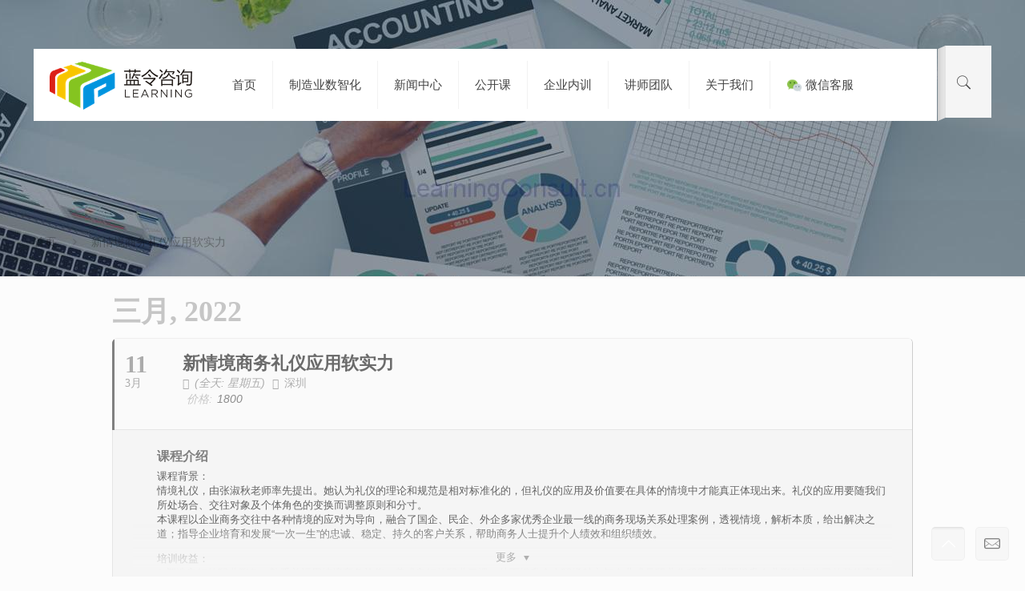

--- FILE ---
content_type: text/html; charset=UTF-8
request_url: https://www.learningconsult.cn/%E5%85%AC%E5%BC%80%E8%AF%BE/%E6%96%B0%E6%83%85%E5%A2%83%E5%95%86%E5%8A%A1%E7%A4%BC%E4%BB%AA%E5%BA%94%E7%94%A8%E8%BD%AF%E5%AE%9E%E5%8A%9B-2/
body_size: 35926
content:
	
<!DOCTYPE html>
<html class="no-js" lang="zh-Hans">

<!-- head -->
<head>

<!-- meta -->
<meta charset="UTF-8" />
<meta name="viewport" content="width=device-width, initial-scale=1, maximum-scale=1" />
<meta name="description" content="广州蓝令企业管理咨询有限公司，专业的企业管理咨询与培训服务的咨询公司。课程覆盖:企业培训,企业内训,公开课,管理,生产计划,采购成本,MTP,部门主管,PMC,班组长,人力资源,TWI,项目管理,六西格玛,物料控制,沟通,TPM,高效仓储,采购流程,部门经理,绩效考核等" />
<meta name="keywords" content="企业培训,企业内训,公开课,管理,生产计划,采购成本,MTP,部门主管,PMC,班组长,人力资源,TWI,项目管理,六西格玛,物料控制,沟通,TPM,高效仓储,采购流程,部门经理,绩效考核" />

<link rel="shortcut icon" href="https://www.learningconsult.cn/wp-content/themes/accountant/images/favicon.ico" />	
	

<!-- wp_head() -->
<title>新情境商务礼仪应用软实力 &#8211; 蓝令咨询·Learning</title>
<!-- script | dynamic -->
<script id="mfn-dnmc-config-js">
//<![CDATA[
window.mfn = {mobile_init:1240,nicescroll:40,parallax:"translate3d",responsive:1,retina_js:0};
window.mfn_lightbox = {disable:true,disableMobile:false,title:false,};
window.mfn_sliders = {blog:0,clients:0,offer:0,portfolio:0,shop:0,slider:0,testimonials:0};
//]]>
</script>
<meta name='robots' content='max-image-preview:large' />
	<style>img:is([sizes="auto" i], [sizes^="auto," i]) { contain-intrinsic-size: 3000px 1500px }</style>
	<link rel='dns-prefetch' href='//www.learningconsult.cn' />
<link rel='dns-prefetch' href='//fonts.googleapis.com' />
<link rel="alternate" type="application/rss+xml" title="蓝令咨询·Learning &raquo; Feed" href="https://www.learningconsult.cn/feed/" />
<link rel="alternate" type="application/rss+xml" title="蓝令咨询·Learning &raquo; 评论 Feed" href="https://www.learningconsult.cn/comments/feed/" />
<style class="optimize_css_2" type="text/css" media="all">.evo_page_body .evo_sin_page .evcal_eventcard{display:block}.evo_page_body .evcal_eventcard{display:none}.evo_sin_page #evcal_list .eventon_list_event .desc_trig:hover{border-left-width:3px;cursor:default}.evo_sin_page a.evcal_list_a{cursor:default}.eventon_main_section,#eventon_comments{padding:20px}.evo_sin_event_list .evorow.lastrow .evcal_close,.evo_sin_event_list .evorow .evcal_close{display:none}.eventon_main_section .evorow.lastrow{padding-right:0}.evo_sin_page #evcal_list{border:none}.evo_sin_page #evcal_list .eventon_list_event{border-right:1px solid #cdcdcd;border-top:1px solid #EFEEEE;border-radius:6px}body.single-ajde_events div#main{position:relative;z-index:1}.eventon_main_section .ajde_evcal_calendar .calendar_header{margin-bottom:15px}.evose_repeat_header{color:#7e7e7e;margin-bottom:10px;font-size:14px}.evose_repeat_header p{margin:0;padding:0;background-color:#f5f5f5;border-radius:5px}.evose_repeat_header .ri_nav a,.evose_repeat_header span.title{color:gray;padding:5px 12px;display:inline-block;position:relative}.evose_repeat_header .ri_nav a{font-size:12px}.evose_repeat_header span.title{text-transform:uppercase;display:block;background-color:#ffdeae}.evose_repeat_header .ri_nav{display:block;padding:5px 0;min-height:45px}.evose_repeat_header .ri_nav a,.evose_repeat_header .ri_nav a:visited,.evose_repeat_header .ri_nav a:hover{color:gray;text-transform:uppercase;cursor:pointer}.evose_repeat_header p{text-align:left}.evose_repeat_header .ri_nav a:hover{opacity:.6}.evose_repeat_header .ri_nav .prev{margin-right:5px}.evose_repeat_header .ri_nav .next{float:right}.evose_repeat_header .ri_nav b{border-radius:50%;border:1px solid #c7c7c7;height:25px;width:25px;text-align:center;box-sizing:border-box;padding-top:5px;font-size:16px;line-height:12px}.evose_repeat_header .ri_nav em{padding:5px 10px;font-style:normal}.evose_repeat_header .ri_nav span{display:inline-block}@media (max-width:500px){.evose_repeat_header p{text-align:center}.evose_repeat_header .ri_nav{float:none;display:inline-block}.evose_repeat_header span.ri_nav a.prev,.evose_repeat_header span.ri_nav a.next{display:inline-block;float:none;margin-right:0}}@media (max-width:450px){.evose_repeat_header .ri_nav{display:block;padding-top:5px;padding-bottom:5px}.evose_repeat_header .ri_nav .prev b,.evose_repeat_header .ri_nav .next b{margin:0}}.evo_page_body{width:100%;max-width:1040px;margin:0 auto}.evo_page_content{width:100%;float:none}.evo_page_content.evo_se_sidarbar article{width:70%;float:left}.evo_page_body .evo_page_content .entry-content{padding:0}.evo_page_body .evo_page_sidebar{padding-top:40px;width:28%;float:right}.evo_page_body .evo_page_sidebar #sidebar h3.widget-title{font:300 italic 20px "Source Sans Pro",Helvetica,sans-serif;margin:0 0 10px}.evo_page_body .evo_page_sidebar #sidebar{list-style-type:none;margin:0;padding:0}.evo_sm.FacebookShare .fb_iframe_widget span{vertical-align:top!important}@media (max-width:980px){.evo_page_content.evo_se_sidarbar{width:100%}.evo_page_content.evo_se_sidarbar article{width:100%}.evo_page_body .evo_page_sidebar{width:100%;padding-bottom:40px}}</style>
<style id='classic-theme-styles-inline-css' type='text/css'>
/*! This file is auto-generated */
.wp-block-button__link{color:#fff;background-color:#32373c;border-radius:9999px;box-shadow:none;text-decoration:none;padding:calc(.667em + 2px) calc(1.333em + 2px);font-size:1.125em}.wp-block-file__button{background:#32373c;color:#fff;text-decoration:none}
</style>
<style id='global-styles-inline-css' type='text/css'>
:root{--wp--preset--aspect-ratio--square: 1;--wp--preset--aspect-ratio--4-3: 4/3;--wp--preset--aspect-ratio--3-4: 3/4;--wp--preset--aspect-ratio--3-2: 3/2;--wp--preset--aspect-ratio--2-3: 2/3;--wp--preset--aspect-ratio--16-9: 16/9;--wp--preset--aspect-ratio--9-16: 9/16;--wp--preset--color--black: #000000;--wp--preset--color--cyan-bluish-gray: #abb8c3;--wp--preset--color--white: #ffffff;--wp--preset--color--pale-pink: #f78da7;--wp--preset--color--vivid-red: #cf2e2e;--wp--preset--color--luminous-vivid-orange: #ff6900;--wp--preset--color--luminous-vivid-amber: #fcb900;--wp--preset--color--light-green-cyan: #7bdcb5;--wp--preset--color--vivid-green-cyan: #00d084;--wp--preset--color--pale-cyan-blue: #8ed1fc;--wp--preset--color--vivid-cyan-blue: #0693e3;--wp--preset--color--vivid-purple: #9b51e0;--wp--preset--gradient--vivid-cyan-blue-to-vivid-purple: linear-gradient(135deg,rgba(6,147,227,1) 0%,rgb(155,81,224) 100%);--wp--preset--gradient--light-green-cyan-to-vivid-green-cyan: linear-gradient(135deg,rgb(122,220,180) 0%,rgb(0,208,130) 100%);--wp--preset--gradient--luminous-vivid-amber-to-luminous-vivid-orange: linear-gradient(135deg,rgba(252,185,0,1) 0%,rgba(255,105,0,1) 100%);--wp--preset--gradient--luminous-vivid-orange-to-vivid-red: linear-gradient(135deg,rgba(255,105,0,1) 0%,rgb(207,46,46) 100%);--wp--preset--gradient--very-light-gray-to-cyan-bluish-gray: linear-gradient(135deg,rgb(238,238,238) 0%,rgb(169,184,195) 100%);--wp--preset--gradient--cool-to-warm-spectrum: linear-gradient(135deg,rgb(74,234,220) 0%,rgb(151,120,209) 20%,rgb(207,42,186) 40%,rgb(238,44,130) 60%,rgb(251,105,98) 80%,rgb(254,248,76) 100%);--wp--preset--gradient--blush-light-purple: linear-gradient(135deg,rgb(255,206,236) 0%,rgb(152,150,240) 100%);--wp--preset--gradient--blush-bordeaux: linear-gradient(135deg,rgb(254,205,165) 0%,rgb(254,45,45) 50%,rgb(107,0,62) 100%);--wp--preset--gradient--luminous-dusk: linear-gradient(135deg,rgb(255,203,112) 0%,rgb(199,81,192) 50%,rgb(65,88,208) 100%);--wp--preset--gradient--pale-ocean: linear-gradient(135deg,rgb(255,245,203) 0%,rgb(182,227,212) 50%,rgb(51,167,181) 100%);--wp--preset--gradient--electric-grass: linear-gradient(135deg,rgb(202,248,128) 0%,rgb(113,206,126) 100%);--wp--preset--gradient--midnight: linear-gradient(135deg,rgb(2,3,129) 0%,rgb(40,116,252) 100%);--wp--preset--font-size--small: 13px;--wp--preset--font-size--medium: 20px;--wp--preset--font-size--large: 36px;--wp--preset--font-size--x-large: 42px;--wp--preset--spacing--20: 0.44rem;--wp--preset--spacing--30: 0.67rem;--wp--preset--spacing--40: 1rem;--wp--preset--spacing--50: 1.5rem;--wp--preset--spacing--60: 2.25rem;--wp--preset--spacing--70: 3.38rem;--wp--preset--spacing--80: 5.06rem;--wp--preset--shadow--natural: 6px 6px 9px rgba(0, 0, 0, 0.2);--wp--preset--shadow--deep: 12px 12px 50px rgba(0, 0, 0, 0.4);--wp--preset--shadow--sharp: 6px 6px 0px rgba(0, 0, 0, 0.2);--wp--preset--shadow--outlined: 6px 6px 0px -3px rgba(255, 255, 255, 1), 6px 6px rgba(0, 0, 0, 1);--wp--preset--shadow--crisp: 6px 6px 0px rgba(0, 0, 0, 1);}:where(.is-layout-flex){gap: 0.5em;}:where(.is-layout-grid){gap: 0.5em;}body .is-layout-flex{display: flex;}.is-layout-flex{flex-wrap: wrap;align-items: center;}.is-layout-flex > :is(*, div){margin: 0;}body .is-layout-grid{display: grid;}.is-layout-grid > :is(*, div){margin: 0;}:where(.wp-block-columns.is-layout-flex){gap: 2em;}:where(.wp-block-columns.is-layout-grid){gap: 2em;}:where(.wp-block-post-template.is-layout-flex){gap: 1.25em;}:where(.wp-block-post-template.is-layout-grid){gap: 1.25em;}.has-black-color{color: var(--wp--preset--color--black) !important;}.has-cyan-bluish-gray-color{color: var(--wp--preset--color--cyan-bluish-gray) !important;}.has-white-color{color: var(--wp--preset--color--white) !important;}.has-pale-pink-color{color: var(--wp--preset--color--pale-pink) !important;}.has-vivid-red-color{color: var(--wp--preset--color--vivid-red) !important;}.has-luminous-vivid-orange-color{color: var(--wp--preset--color--luminous-vivid-orange) !important;}.has-luminous-vivid-amber-color{color: var(--wp--preset--color--luminous-vivid-amber) !important;}.has-light-green-cyan-color{color: var(--wp--preset--color--light-green-cyan) !important;}.has-vivid-green-cyan-color{color: var(--wp--preset--color--vivid-green-cyan) !important;}.has-pale-cyan-blue-color{color: var(--wp--preset--color--pale-cyan-blue) !important;}.has-vivid-cyan-blue-color{color: var(--wp--preset--color--vivid-cyan-blue) !important;}.has-vivid-purple-color{color: var(--wp--preset--color--vivid-purple) !important;}.has-black-background-color{background-color: var(--wp--preset--color--black) !important;}.has-cyan-bluish-gray-background-color{background-color: var(--wp--preset--color--cyan-bluish-gray) !important;}.has-white-background-color{background-color: var(--wp--preset--color--white) !important;}.has-pale-pink-background-color{background-color: var(--wp--preset--color--pale-pink) !important;}.has-vivid-red-background-color{background-color: var(--wp--preset--color--vivid-red) !important;}.has-luminous-vivid-orange-background-color{background-color: var(--wp--preset--color--luminous-vivid-orange) !important;}.has-luminous-vivid-amber-background-color{background-color: var(--wp--preset--color--luminous-vivid-amber) !important;}.has-light-green-cyan-background-color{background-color: var(--wp--preset--color--light-green-cyan) !important;}.has-vivid-green-cyan-background-color{background-color: var(--wp--preset--color--vivid-green-cyan) !important;}.has-pale-cyan-blue-background-color{background-color: var(--wp--preset--color--pale-cyan-blue) !important;}.has-vivid-cyan-blue-background-color{background-color: var(--wp--preset--color--vivid-cyan-blue) !important;}.has-vivid-purple-background-color{background-color: var(--wp--preset--color--vivid-purple) !important;}.has-black-border-color{border-color: var(--wp--preset--color--black) !important;}.has-cyan-bluish-gray-border-color{border-color: var(--wp--preset--color--cyan-bluish-gray) !important;}.has-white-border-color{border-color: var(--wp--preset--color--white) !important;}.has-pale-pink-border-color{border-color: var(--wp--preset--color--pale-pink) !important;}.has-vivid-red-border-color{border-color: var(--wp--preset--color--vivid-red) !important;}.has-luminous-vivid-orange-border-color{border-color: var(--wp--preset--color--luminous-vivid-orange) !important;}.has-luminous-vivid-amber-border-color{border-color: var(--wp--preset--color--luminous-vivid-amber) !important;}.has-light-green-cyan-border-color{border-color: var(--wp--preset--color--light-green-cyan) !important;}.has-vivid-green-cyan-border-color{border-color: var(--wp--preset--color--vivid-green-cyan) !important;}.has-pale-cyan-blue-border-color{border-color: var(--wp--preset--color--pale-cyan-blue) !important;}.has-vivid-cyan-blue-border-color{border-color: var(--wp--preset--color--vivid-cyan-blue) !important;}.has-vivid-purple-border-color{border-color: var(--wp--preset--color--vivid-purple) !important;}.has-vivid-cyan-blue-to-vivid-purple-gradient-background{background: var(--wp--preset--gradient--vivid-cyan-blue-to-vivid-purple) !important;}.has-light-green-cyan-to-vivid-green-cyan-gradient-background{background: var(--wp--preset--gradient--light-green-cyan-to-vivid-green-cyan) !important;}.has-luminous-vivid-amber-to-luminous-vivid-orange-gradient-background{background: var(--wp--preset--gradient--luminous-vivid-amber-to-luminous-vivid-orange) !important;}.has-luminous-vivid-orange-to-vivid-red-gradient-background{background: var(--wp--preset--gradient--luminous-vivid-orange-to-vivid-red) !important;}.has-very-light-gray-to-cyan-bluish-gray-gradient-background{background: var(--wp--preset--gradient--very-light-gray-to-cyan-bluish-gray) !important;}.has-cool-to-warm-spectrum-gradient-background{background: var(--wp--preset--gradient--cool-to-warm-spectrum) !important;}.has-blush-light-purple-gradient-background{background: var(--wp--preset--gradient--blush-light-purple) !important;}.has-blush-bordeaux-gradient-background{background: var(--wp--preset--gradient--blush-bordeaux) !important;}.has-luminous-dusk-gradient-background{background: var(--wp--preset--gradient--luminous-dusk) !important;}.has-pale-ocean-gradient-background{background: var(--wp--preset--gradient--pale-ocean) !important;}.has-electric-grass-gradient-background{background: var(--wp--preset--gradient--electric-grass) !important;}.has-midnight-gradient-background{background: var(--wp--preset--gradient--midnight) !important;}.has-small-font-size{font-size: var(--wp--preset--font-size--small) !important;}.has-medium-font-size{font-size: var(--wp--preset--font-size--medium) !important;}.has-large-font-size{font-size: var(--wp--preset--font-size--large) !important;}.has-x-large-font-size{font-size: var(--wp--preset--font-size--x-large) !important;}
:where(.wp-block-post-template.is-layout-flex){gap: 1.25em;}:where(.wp-block-post-template.is-layout-grid){gap: 1.25em;}
:where(.wp-block-columns.is-layout-flex){gap: 2em;}:where(.wp-block-columns.is-layout-grid){gap: 2em;}
:root :where(.wp-block-pullquote){font-size: 1.5em;line-height: 1.6;}
</style>
<style class="optimize_css_2" type="text/css" media="all">.wpcf7 .screen-reader-response{position:absolute;overflow:hidden;clip:rect(1px,1px,1px,1px);clip-path:inset(50%);height:1px;width:1px;margin:-1px;padding:0;border:0;word-wrap:normal!important}.wpcf7 .hidden-fields-container{display:none}.wpcf7 form .wpcf7-response-output{margin:2em .5em 1em;padding:.2em 1em;border:2px solid #00a0d2}.wpcf7 form.init .wpcf7-response-output,.wpcf7 form.resetting .wpcf7-response-output,.wpcf7 form.submitting .wpcf7-response-output{display:none}.wpcf7 form.sent .wpcf7-response-output{border-color:#46b450}.wpcf7 form.failed .wpcf7-response-output,.wpcf7 form.aborted .wpcf7-response-output{border-color:#dc3232}.wpcf7 form.spam .wpcf7-response-output{border-color:#f56e28}.wpcf7 form.invalid .wpcf7-response-output,.wpcf7 form.unaccepted .wpcf7-response-output,.wpcf7 form.payment-required .wpcf7-response-output{border-color:#ffb900}.wpcf7-form-control-wrap{position:relative}.wpcf7-not-valid-tip{color:#dc3232;font-size:1em;font-weight:400;display:block}.use-floating-validation-tip .wpcf7-not-valid-tip{position:relative;top:-2ex;left:1em;z-index:100;border:1px solid #dc3232;background:#fff;padding:.2em .8em;width:24em}.wpcf7-list-item{display:inline-block;margin:0 0 0 1em}.wpcf7-list-item-label::before,.wpcf7-list-item-label::after{content:" "}.wpcf7-spinner{visibility:hidden;display:inline-block;background-color:#23282d;opacity:.75;width:24px;height:24px;border:none;border-radius:100%;padding:0;margin:0 24px;position:relative}form.submitting .wpcf7-spinner{visibility:visible}.wpcf7-spinner::before{content:'';position:absolute;background-color:#fbfbfc;top:4px;left:4px;width:6px;height:6px;border:none;border-radius:100%;transform-origin:8px 8px;animation-name:spin;animation-duration:1000ms;animation-timing-function:linear;animation-iteration-count:infinite}@media (prefers-reduced-motion:reduce){.wpcf7-spinner::before{animation-name:blink;animation-duration:2000ms}}@keyframes spin{from{transform:rotate(0deg)}to{transform:rotate(360deg)}}@keyframes blink{from{opacity:0}50%{opacity:1}to{opacity:0}}.wpcf7 [inert]{opacity:.5}.wpcf7 input[type="file"]{cursor:pointer}.wpcf7 input[type="file"]:disabled{cursor:default}.wpcf7 .wpcf7-submit:disabled{cursor:not-allowed}.wpcf7 input[type="url"],.wpcf7 input[type="email"],.wpcf7 input[type="tel"]{direction:ltr}.wpcf7-reflection>output{display:list-item;list-style:none}.wpcf7-reflection>output[hidden]{display:none}</style>
<style class="optimize_css_2" type="text/css" media="all"></style>
<style class="optimize_css_2" type="text/css" media="all">.ui-helper-hidden{display:none}.ui-helper-hidden-accessible{position:absolute!important;clip:rect(1px,1px,1px,1px)}.ui-helper-reset{border:0;outline:0;line-height:1.3;text-decoration:none;font-size:100%;list-style:none;margin:0;padding:0}.ui-helper-clearfix:before,.ui-helper-clearfix:after{content:"";display:table}.ui-helper-clearfix:after{clear:both}.ui-helper-clearfix{zoom:1}.ui-helper-zfix{width:100%;height:100%;top:0;left:0;position:absolute;opacity:0;filter:Alpha(Opacity=0)}.ui-state-disabled{cursor:default!important}.ui-icon{display:block;text-indent:-99999px;overflow:hidden;background-repeat:no-repeat;width:16px;height:16px;background-image:url(https://www.learningconsult.cn/wp-content/themes/accountant/assets/ui/images/ui-icons_222222_256x240.png)}.ui-widget-overlay{position:absolute;top:0;left:0;width:100%;height:100%;background:#aaa url(https://www.learningconsult.cn/wp-content/themes/accountant/assets/ui/images/ui-bg_flat_0_aaaaaa_40x100.png) 50% 50% repeat-x;opacity:.3;filter:Alpha(Opacity=30)}.ui-accordion{width:100%}.ui-accordion .ui-accordion-header{cursor:pointer;position:relative;margin-top:1px;zoom:1;border-style:solid;border-width:1px}.ui-accordion .ui-accordion-li-fix{display:inline}.ui-accordion .ui-accordion-header-active{border-bottom:0!important}.ui-accordion .ui-accordion-header a{display:block;font-size:13px;padding:.5em .5em .5em .7em}.ui-accordion-icons .ui-accordion-header a{padding-left:30px}.ui-accordion .ui-accordion-header .ui-icon{position:absolute;left:.5em;top:50%;margin-top:-8px}.ui-accordion .ui-accordion-content{border-top:0;margin-top:-2px;position:relative;top:1px;margin-bottom:2px;overflow:auto;display:none;zoom:1;-webkit-border-radius:0 0 6px 4px;border-radius:0 0 6px 4px;border-style:solid;border-width:1px;padding:1em 2.2em}.ui-accordion .ui-accordion-content-active{display:block;background:none}.ui-accordion .ui-state-active{background:none!important;font-weight:700;-webkit-box-shadow:inset 0 0 0 0 #fff0;box-shadow:inset 0 0 0 0 #fff0;border-bottom:0}.ui-accordion .ui-icon{display:block}.ui-accordion .ui-state-default{background:url(https://www.learningconsult.cn/wp-content/themes/accountant/assets/ui/images/bg_widget_header.png) no-repeat 0 0}.ui-accordion .ui-state-hover{background:url(https://www.learningconsult.cn/wp-content/themes/accountant/assets/ui/images/bg_widget_header_active.png) no-repeat 0 0}.ui-tabs{position:relative;overflow:hidden;zoom:1;margin-bottom:15px;background:none!important;border-radius:5px!important;border-style:solid;border-width:1px}.ui-tabs .ui-tabs-nav{display:block;background-image:url(https://www.learningconsult.cn/wp-content/themes/accountant/assets/ui/../../images/bg_panel.png);background-repeat:repeat-x;background-position:left top;border-style:solid;border-width:0 0 1px;margin:0;padding:0}.ui-tabs .ui-tabs-nav li{list-style:none;float:left;position:relative;white-space:nowrap;border-style:solid;border-width:0 1px 0 0;margin:0;padding:0}.ui-tabs .ui-tabs-nav li a{text-decoration:none;display:block;font-size:13px;font-weight:700;padding:14px 30px!important}.ui-tabs .ui-tabs-nav li a i{margin-right:4px}.ui-tabs .ui-tabs-nav li.ui-tabs-selected:after,.ui-tabs .ui-tabs-nav li.ui-state-active:after{content:"";display:block;height:5px;width:100%;position:absolute;left:0;bottom:-5px;z-index:1}.ui-tabs .ui-tabs-nav li.ui-tabs-selected a,.ui-tabs .ui-tabs-nav li.ui-state-disabled a,.ui-tabs .ui-tabs-nav li.ui-state-processing a,.ui-tabs .ui-tabs-nav li.ui-state-active a{cursor:text}.ui-tabs .ui-tabs-nav li.ui-tabs-selected a:after,.ui-tabs .ui-tabs-nav li.ui-state-disabled a:after,.ui-tabs .ui-tabs-nav li.ui-state-processing a:after,.ui-tabs .ui-tabs-nav li.ui-state-active a:after{content:"";display:block;height:1px;width:80%;position:absolute;left:50%;margin-left:-40%;bottom:-1px;z-index:2}.ui-tabs .ui-tabs-nav li a,.ui-tabs.ui-tabs-collapsible .ui-tabs-nav li.ui-tabs-selected a{cursor:pointer}.ui-tabs .ui-tabs-panel{display:block;-webkit-box-sizing:border-box;-moz-box-sizing:border-box;box-sizing:border-box;background-image:url(https://www.learningconsult.cn/wp-content/themes/accountant/assets/ui/../../images/box_shadow.png);background-repeat:repeat-x;background-position:left top;border-width:0;padding:15px 20px 20px;margin:0;overflow:hidden}.wpb_content_element.wpb_tabs .wpb_tour_tabs_wrapper .wpb_tab.ui-tabs-panel{background-color:#fff}.ui-tabs .ui-tabs-panel p:last-child{margin-bottom:0}.ui-tabs .ui-tabs-hide{display:none!important}.ui-widget .ui-widget{font-size:1em}.ui-widget-content{background:#fff url(https://www.learningconsult.cn/wp-content/themes/accountant/assets/ui/images/ui-bg_flat_75_ffffff_40x100.png) 50% 50% repeat-x;border-style:solid;border-width:1px}.ui-widget-header{font-weight:700;border-style:solid;border-width:1px}.ui-widget :active{outline:none}.ui-state-highlight,.ui-widget-content .ui-state-highlight,.ui-widget-header .ui-state-highlight{border:1px solid #fcefa1;background:#fbf9ee url(https://www.learningconsult.cn/wp-content/themes/accountant/assets/ui/images/ui-bg_glass_55_fbf9ee_1x400.png) 50% 50% repeat-x;color:#363636}.ui-state-highlight a,.ui-widget-content .ui-state-highlight a,.ui-widget-header .ui-state-highlight a{color:#363636}.ui-state-error,.ui-widget-content .ui-state-error,.ui-widget-header .ui-state-error{border:1px solid #cd0a0a;background:#fef1ec url(https://www.learningconsult.cn/wp-content/themes/accountant/assets/ui/images/ui-bg_glass_95_fef1ec_1x400.png) 50% 50% repeat-x;color:#cd0a0a}.ui-priority-primary,.ui-widget-content .ui-priority-primary,.ui-widget-header .ui-priority-primary{font-weight:700}.ui-priority-secondary,.ui-widget-content .ui-priority-secondary,.ui-widget-header .ui-priority-secondary{opacity:.7;filter:Alpha(Opacity=70);font-weight:400}.ui-state-disabled,.ui-widget-content .ui-state-disabled,.ui-widget-header .ui-state-disabled{opacity:.35;filter:Alpha(Opacity=35);background-image:none}.ui-state-default .ui-icon{background-image:url(https://www.learningconsult.cn/wp-content/themes/accountant/assets/ui/images/ui-icons_888888_256x240.png)}.ui-state-highlight .ui-icon{background-image:url(https://www.learningconsult.cn/wp-content/themes/accountant/assets/ui/images/ui-icons_2e83ff_256x240.png)}.ui-state-error .ui-icon,.ui-state-error-text .ui-icon{background-image:url(https://www.learningconsult.cn/wp-content/themes/accountant/assets/ui/images/ui-icons_cd0a0a_256x240.png)}.ui-icon-carat-1-n{background-position:0 0}.ui-icon-carat-1-ne{background-position:-16px 0}.ui-icon-carat-1-e{background-position:-32px 0}.ui-icon-carat-1-se{background-position:-48px 0}.ui-icon-carat-1-s{background-position:-64px 0}.ui-icon-carat-1-sw{background-position:-80px 0}.ui-icon-carat-1-w{background-position:-96px 0}.ui-icon-carat-1-nw{background-position:-112px 0}.ui-icon-carat-2-n-s{background-position:-128px 0}.ui-icon-carat-2-e-w{background-position:-144px 0}.ui-icon-triangle-1-n{background-position:0 -16px}.ui-icon-triangle-1-ne{background-position:-16px -16px}.ui-icon-triangle-1-e{background-position:-32px -16px}.ui-icon-triangle-1-se{background-position:-48px -16px}.ui-icon-triangle-1-s{background-position:-64px -16px}.ui-icon-triangle-1-sw{background-position:-80px -16px}.ui-icon-triangle-1-w{background-position:-96px -16px}.ui-icon-triangle-1-nw{background-position:-112px -16px}.ui-icon-triangle-2-n-s{background-position:-128px -16px}.ui-icon-triangle-2-e-w{background-position:-144px -16px}.ui-icon-arrow-1-n{background-position:0 -32px}.ui-icon-arrow-1-ne{background-position:-16px -32px}.ui-icon-arrow-1-e{background-position:-32px -32px}.ui-icon-arrow-1-se{background-position:-48px -32px}.ui-icon-arrow-1-s{background-position:-64px -32px}.ui-icon-arrow-1-sw{background-position:-80px -32px}.ui-icon-arrow-1-w{background-position:-96px -32px}.ui-icon-arrow-1-nw{background-position:-112px -32px}.ui-icon-arrow-2-n-s{background-position:-128px -32px}.ui-icon-arrow-2-ne-sw{background-position:-144px -32px}.ui-icon-arrow-2-e-w{background-position:-160px -32px}.ui-icon-arrow-2-se-nw{background-position:-176px -32px}.ui-icon-arrowstop-1-n{background-position:-192px -32px}.ui-icon-arrowstop-1-e{background-position:-208px -32px}.ui-icon-arrowstop-1-s{background-position:-224px -32px}.ui-icon-arrowstop-1-w{background-position:-240px -32px}.ui-icon-arrowthick-1-n{background-position:0 -48px}.ui-icon-arrowthick-1-ne{background-position:-16px -48px}.ui-icon-arrowthick-1-e{background-position:-32px -48px}.ui-icon-arrowthick-1-se{background-position:-48px -48px}.ui-icon-arrowthick-1-s{background-position:-64px -48px}.ui-icon-arrowthick-1-sw{background-position:-80px -48px}.ui-icon-arrowthick-1-w{background-position:-96px -48px}.ui-icon-arrowthick-1-nw{background-position:-112px -48px}.ui-icon-arrowthick-2-n-s{background-position:-128px -48px}.ui-icon-arrowthick-2-ne-sw{background-position:-144px -48px}.ui-icon-arrowthick-2-e-w{background-position:-160px -48px}.ui-icon-arrowthick-2-se-nw{background-position:-176px -48px}.ui-icon-arrowthickstop-1-n{background-position:-192px -48px}.ui-icon-arrowthickstop-1-e{background-position:-208px -48px}.ui-icon-arrowthickstop-1-s{background-position:-224px -48px}.ui-icon-arrowthickstop-1-w{background-position:-240px -48px}.ui-icon-arrowreturnthick-1-w{background-position:0 -64px}.ui-icon-arrowreturnthick-1-n{background-position:-16px -64px}.ui-icon-arrowreturnthick-1-e{background-position:-32px -64px}.ui-icon-arrowreturnthick-1-s{background-position:-48px -64px}.ui-icon-arrowreturn-1-w{background-position:-64px -64px}.ui-icon-arrowreturn-1-n{background-position:-80px -64px}.ui-icon-arrowreturn-1-e{background-position:-96px -64px}.ui-icon-arrowreturn-1-s{background-position:-112px -64px}.ui-icon-arrowrefresh-1-w{background-position:-128px -64px}.ui-icon-arrowrefresh-1-n{background-position:-144px -64px}.ui-icon-arrowrefresh-1-e{background-position:-160px -64px}.ui-icon-arrowrefresh-1-s{background-position:-176px -64px}.ui-icon-arrow-4{background-position:0 -80px}.ui-icon-arrow-4-diag{background-position:-16px -80px}.ui-icon-extlink{background-position:-32px -80px}.ui-icon-newwin{background-position:-48px -80px}.ui-icon-refresh{background-position:-64px -80px}.ui-icon-shuffle{background-position:-80px -80px}.ui-icon-transfer-e-w{background-position:-96px -80px}.ui-icon-transferthick-e-w{background-position:-112px -80px}.ui-icon-folder-collapsed{background-position:0 -96px}.ui-icon-folder-open{background-position:-16px -96px}.ui-icon-document{background-position:-32px -96px}.ui-icon-document-b{background-position:-48px -96px}.ui-icon-note{background-position:-64px -96px}.ui-icon-mail-closed{background-position:-80px -96px}.ui-icon-mail-open{background-position:-96px -96px}.ui-icon-suitcase{background-position:-112px -96px}.ui-icon-comment{background-position:-128px -96px}.ui-icon-person{background-position:-144px -96px}.ui-icon-print{background-position:-160px -96px}.ui-icon-trash{background-position:-176px -96px}.ui-icon-locked{background-position:-192px -96px}.ui-icon-unlocked{background-position:-208px -96px}.ui-icon-bookmark{background-position:-224px -96px}.ui-icon-tag{background-position:-240px -96px}.ui-icon-home{background-position:0 -112px}.ui-icon-flag{background-position:-16px -112px}.ui-icon-calendar{background-position:-32px -112px}.ui-icon-cart{background-position:-48px -112px}.ui-icon-pencil{background-position:-64px -112px}.ui-icon-clock{background-position:-80px -112px}.ui-icon-disk{background-position:-96px -112px}.ui-icon-calculator{background-position:-112px -112px}.ui-icon-zoomin{background-position:-128px -112px}.ui-icon-zoomout{background-position:-144px -112px}.ui-icon-search{background-position:-160px -112px}.ui-icon-wrench{background-position:-176px -112px}.ui-icon-gear{background-position:-192px -112px}.ui-icon-heart{background-position:-208px -112px}.ui-icon-star{background-position:-224px -112px}.ui-icon-link{background-position:-240px -112px}.ui-icon-cancel{background-position:0 -128px}.ui-icon-plus{background-position:-16px -128px}.ui-icon-plusthick{background-position:-32px -128px}.ui-icon-minus{background-position:-48px -128px}.ui-icon-minusthick{background-position:-64px -128px}.ui-icon-close{background-position:-80px -128px}.ui-icon-closethick{background-position:-96px -128px}.ui-icon-key{background-position:-112px -128px}.ui-icon-lightbulb{background-position:-128px -128px}.ui-icon-scissors{background-position:-144px -128px}.ui-icon-clipboard{background-position:-160px -128px}.ui-icon-copy{background-position:-176px -128px}.ui-icon-contact{background-position:-192px -128px}.ui-icon-image{background-position:-208px -128px}.ui-icon-video{background-position:-224px -128px}.ui-icon-script{background-position:-240px -128px}.ui-icon-alert{background-position:0 -144px}.ui-icon-info{background-position:-16px -144px}.ui-icon-notice{background-position:-32px -144px}.ui-icon-help{background-position:-48px -144px}.ui-icon-check{background-position:-64px -144px}.ui-icon-bullet{background-position:-80px -144px}.ui-icon-radio-off{background-position:-96px -144px}.ui-icon-radio-on{background-position:-112px -144px}.ui-icon-pin-w{background-position:-128px -144px}.ui-icon-pin-s{background-position:-144px -144px}.ui-icon-play{background-position:0 -160px}.ui-icon-pause{background-position:-16px -160px}.ui-icon-seek-next{background-position:-32px -160px}.ui-icon-seek-prev{background-position:-48px -160px}.ui-icon-seek-end{background-position:-64px -160px}.ui-icon-stop{background-position:-96px -160px}.ui-icon-eject{background-position:-112px -160px}.ui-icon-volume-off{background-position:-128px -160px}.ui-icon-volume-on{background-position:-144px -160px}.ui-icon-power{background-position:0 -176px}.ui-icon-signal-diag{background-position:-16px -176px}.ui-icon-signal{background-position:-32px -176px}.ui-icon-battery-0{background-position:-48px -176px}.ui-icon-battery-1{background-position:-64px -176px}.ui-icon-battery-2{background-position:-80px -176px}.ui-icon-battery-3{background-position:-96px -176px}.ui-icon-circle-plus{background-position:0 -192px}.ui-icon-circle-minus{background-position:-16px -192px}.ui-icon-circle-close{background-position:-32px -192px}.ui-icon-circle-triangle-e{background-position:-48px -192px}.ui-icon-circle-triangle-s{background-position:-64px -192px}.ui-icon-circle-triangle-w{background-position:-80px -192px}.ui-icon-circle-triangle-n{background-position:-96px -192px}.ui-icon-circle-arrow-e{background-position:-112px -192px}.ui-icon-circle-arrow-s{background-position:-128px -192px}.ui-icon-circle-arrow-w{background-position:-144px -192px}.ui-icon-circle-arrow-n{background-position:-160px -192px}.ui-icon-circle-zoomin{background-position:-176px -192px}.ui-icon-circle-zoomout{background-position:-192px -192px}.ui-icon-circle-check{background-position:-208px -192px}.ui-icon-circlesmall-plus{background-position:0 -208px}.ui-icon-circlesmall-minus{background-position:-16px -208px}.ui-icon-circlesmall-close{background-position:-32px -208px}.ui-icon-squaresmall-plus{background-position:-48px -208px}.ui-icon-squaresmall-minus{background-position:-64px -208px}.ui-icon-squaresmall-close{background-position:-80px -208px}.ui-icon-grip-dotted-vertical{background-position:0 -224px}.ui-icon-grip-dotted-horizontal{background-position:-16px -224px}.ui-icon-grip-solid-vertical{background-position:-32px -224px}.ui-icon-grip-solid-horizontal{background-position:-48px -224px}.ui-icon-gripsmall-diagonal-se{background-position:-64px -224px}.ui-icon-grip-diagonal-se{background-position:-80px -224px}.ui-corner-all,.ui-corner-top,.ui-corner-left,.ui-corner-tl{border-top-left-radius:0}.ui-corner-all,.ui-corner-top,.ui-corner-right,.ui-corner-tr{border-top-right-radius:0}.ui-corner-all,.ui-corner-bottom,.ui-corner-left,.ui-corner-bl{border-bottom-left-radius:0}.ui-corner-all,.ui-corner-bottom,.ui-corner-right,.ui-corner-br{border-bottom-right-radius:0}.ui-accordion-header.ui-corner-all{border-bottom-left-radius:4px}.ui-tabs .ui-corner-top{border-top-right-radius:0;border-top-left-radius:0}.ui-widget-shadow{background:#aaa url(https://www.learningconsult.cn/wp-content/themes/accountant/assets/ui/images/ui-bg_flat_0_aaaaaa_40x100.png) 50% 50% repeat-x;opacity:.3;border-radius:8px;margin:-8px 0 0 -8px;padding:8px}.ui-state-default,.ui-widget-content .ui-state-default,.ui-widget-header .ui-state-default,.ui-state-hover,.ui-widget-content .ui-state-hover,.ui-widget-header .ui-state-hover,.ui-state-focus,.ui-widget-content .ui-state-focus,.ui-widget-header .ui-state-focus,.ui-state-active,.ui-widget-content .ui-state-active,.ui-widget-header .ui-state-active{font-weight:400}.ui-state-default a,.ui-state-default a:link,.ui-state-default a:visited,.ui-state-hover a,.ui-state-hover a:hover,.ui-state-active a,.ui-state-active a:link,.ui-state-active a:visited{text-decoration:none}.ui-state-error a,.ui-widget-content .ui-state-error a,.ui-widget-header .ui-state-error a,.ui-state-error-text,.ui-widget-content .ui-state-error-text,.ui-widget-header .ui-state-error-text{color:#cd0a0a}.ui-widget-content .ui-icon,.ui-widget-header .ui-icon{background-image:url(https://www.learningconsult.cn/wp-content/themes/accountant/assets/ui/images/ui-icons_222222_256x240.png)}.ui-state-hover .ui-icon,.ui-state-focus .ui-icon,.ui-state-active .ui-icon{background-image:url(https://www.learningconsult.cn/wp-content/themes/accountant/assets/ui/images/ui-icons_454545_256x240.png)}.ui-icon-seek-start,.ui-icon-seek-first{background-position:-80px -160px}.wpb_tour .wpb_tabs_nav a{width:auto!important}.tabs_centered.ui-tabs .ui-tabs-nav{text-align:center}.tabs_centered.ui-tabs .ui-tabs-nav li{display:inline-block;float:none}.tabs_centered.ui-tabs .ui-tabs-nav li:first-child{border-left-width:1px}@media only screen and (min-width:767px){.tabs_vertical.ui-tabs{-webkit-border-radius:0!important;border-radius:0!important}.tabs_vertical.ui-widget-content{border:0}.tabs_vertical.ui-tabs .ui-tabs-nav{width:30%;float:left;background:none;-webkit-border-radius:5px 0 0 5px!important;border-radius:5px 0 0 5px!important;border-width:1px 0 1px 1px}.tabs_vertical.ui-tabs .ui-tabs-panel{width:69.7%;float:left;min-height:120px;-webkit-border-radius:0 5px 5px 5px!important;border-radius:0 5px 5px 5px!important;background-image:none;border:1px solid rgb(0 0 0 / .08)!important}.tabs_vertical.ui-tabs .ui-tabs-nav li{float:none;width:100%;white-space:normal;border-width:0 0 1px}.tabs_vertical.ui-tabs .ui-tabs-nav li:first-child a{-webkit-border-radius:5px 0 0 0!important;border-radius:5px 0 0 0!important}.tabs_vertical.ui-tabs .ui-tabs-nav li:last-child{border-bottom:0!important}.tabs_vertical.ui-tabs .ui-tabs-nav li a{float:none;line-height:18px;height:auto;padding-left:20px;padding-right:20px;background-image:url(https://www.learningconsult.cn/wp-content/themes/accountant/assets/ui/../../images/bg_panel.png);background-repeat:repeat-x;background-position:left top}.tabs_vertical.ui-tabs .ui-tabs-nav li.ui-tabs-selected a,.tabs_vertical.ui-tabs .ui-tabs-nav li.ui-state-active a{background-image:none}.tabs_vertical.ui-tabs .ui-tabs-nav li.ui-tabs-selected a:after,.tabs_vertical.ui-tabs .ui-tabs-nav li.ui-state-disabled a:after,.tabs_vertical.ui-tabs .ui-tabs-nav li.ui-state-processing a:after,.tabs_vertical.ui-tabs .ui-tabs-nav li.ui-state-active a:after{display:none}.tabs_vertical.ui-tabs .ui-tabs-nav li.ui-tabs-selected:after,.tabs_vertical.ui-tabs .ui-tabs-nav li.ui-state-active:after{content:"";display:block;height:100%;width:1px;position:absolute;left:auto;right:-1px;top:0;z-index:1}}</style>
<style class="optimize_css_2" type="text/css" media="all">div.jp-audio,div.jp-audio-stream,div.jp-video{background-color:#f8f8f8;color:#666;font-family:Verdana,Arial,sans-serif;font-size:1.25em;line-height:1.6;position:relative}div.jp-video-full{height:270px;position:static!important;width:100%}div.jp-video-full div.jp-jplayer,div.jp-jplayer>video{height:100%!important}div.jp-video-full div div{z-index:1000}div.jp-video-full div.jp-jplayer{left:0;overflow:hidden;position:fixed!important;top:0}div.jp-video-full div.jp-gui{height:100%;left:0;position:fixed!important;top:0;width:100%;z-index:1001}div.jp-video-full div.jp-interface{bottom:0;left:0;position:absolute!important}div.jp-interface{-moz-box-sizing:border-box;bottom:0;position:absolute;width:100%;height:30px;background-color:rgb(50 50 50 / .8)}div.jp-controls-holder{clear:both;height:0;overflow:hidden;top:-8px;width:440px;margin:0 auto}div.jp-interface ul.jp-controls{list-style-type:none;overflow:hidden;margin:0;padding:0}div.jp-audio ul.jp-controls{width:380px;padding:20px 20px 0}div.jp-audio-stream ul.jp-controls{width:142px;padding:20px 20px 0}div.jp-video div.jp-type-single ul.jp-controls{margin-left:200px;width:78px}div.jp-video div.jp-type-playlist ul.jp-controls{margin-left:172px;width:134px}div.jp-interface ul.jp-controls a{display:block;overflow:hidden;text-indent:-9999px}a.jp-play,a.jp-pause{height:30px;width:30px;background-color:rgb(0 0 0 / .05)}a:hover.jp-play,a:hover.jp-pause{background-color:rgb(0 0 0 / .1)}a.jp-play{background-image:url(https://www.learningconsult.cn/wp-content/themes/accountant/assets/jplayer/css/jplayer.png);background-repeat:no-repeat;background-position:-8px -8px;left:0;position:absolute;top:0}a.jp-pause{background-image:url(https://www.learningconsult.cn/wp-content/themes/accountant/assets/jplayer/css/jplayer.png);background-repeat:no-repeat;background-position:-53px -8px;display:none;left:0;position:absolute;top:0}a.jp-stop,a.jp-previous,a.jp-next{height:24px;width:24px}a.jp-stop{background:url(https://www.learningconsult.cn/wp-content/themes/accountant/assets/jplayer/css/jplayer.png) no-repeat scroll -60px 0 #fff0;left:60px;position:absolute;top:23px;display:none!important}a.jp-stop:hover{background:url(https://www.learningconsult.cn/wp-content/themes/accountant/assets/jplayer/css/jplayer.png) no-repeat scroll -60px 0 #fff0}a.jp-previous{background:url(https://www.learningconsult.cn/wp-content/themes/accountant/assets/jplayer/css/jplayer.blue.monday.jpg) no-repeat scroll 0 -112px #fff0}a.jp-previous:hover{background:url(https://www.learningconsult.cn/wp-content/themes/accountant/assets/jplayer/css/jplayer.blue.monday.jpg) no-repeat scroll -29px -112px #fff0}a.jp-next{background:url(https://www.learningconsult.cn/wp-content/themes/accountant/assets/jplayer/css/jplayer.blue.monday.jpg) no-repeat scroll 0 -141px #fff0}a.jp-next:hover{background:url(https://www.learningconsult.cn/wp-content/themes/accountant/assets/jplayer/css/jplayer.blue.monday.jpg) no-repeat scroll -29px -141px #fff0}div.jp-progress{background:none repeat scroll 0 0 #fff0;overflow:hidden;margin:0 90px 0 30px;height:30px!important}div.jp-audio div.jp-progress{height:15px;position:absolute;top:32px}div.jp-video div.jp-progress{height:4px;left:0;top:0}div.jp-seek-bar{cursor:pointer;height:100%;width:0;background:none!important}div.jp-play-bar{height:100%;width:0;background-color:rgb(255 255 255 / .15)}div.jp-seeking-bg{background:url(https://www.learningconsult.cn/wp-content/themes/accountant/assets/jplayer/css/jplayer.blue.monday.seeking.gif) repeat scroll 0 0 #fff0}a.jp-mute,a.jp-unmute,a.jp-volume-max{height:10px;width:10px}div.jp-audio div.jp-type-single a.jp-mute,div.jp-audio div.jp-type-single a.jp-unmute{margin-left:210px}div.jp-audio div.jp-type-playlist a.jp-mute,div.jp-audio div.jp-type-playlist a.jp-unmute{margin-left:154px}div.jp-audio-stream div.jp-type-single a.jp-mute div.jp-audio-stream div.jp-type-single a.jp-unmute{margin-left:10px}div.jp-audio a.jp-volume-max,div.jp-audio-stream a.jp-volume-max{margin-left:56px}ul.jp-toggles li a.jp-repeat{display:none!important}div.jp-video a.jp-mute,div.jp-video a.jp-unmute,div.jp-video a.jp-volume-max{margin-top:0;position:absolute;top:12px}div.jp-video a.jp-mute,div.jp-video a.jp-unmute{right:70px;top:10px;z-index:2}div.jp-video a.jp-volume-max{display:none!important;left:134px}a.jp-unmute{background-image:url(https://www.learningconsult.cn/wp-content/themes/accountant/assets/jplayer/css/jplayer.png);background-repeat:no-repeat;background-position:-235px 0;display:none}a.jp-unmute:hover{background-image:url(https://www.learningconsult.cn/wp-content/themes/accountant/assets/jplayer/css/jplayer.png);background-repeat:no-repeat;background-position:-235px 0}a.jp-volume-max{background:url(https://www.learningconsult.cn/wp-content/themes/accountant/assets/jplayer/css/jplayer.blue.monday.jpg) no-repeat scroll 0 -186px #fff0}a.jp-volume-max:hover{background:url(https://www.learningconsult.cn/wp-content/themes/accountant/assets/jplayer/css/jplayer.blue.monday.jpg) no-repeat scroll -19px -186px #fff0}div.jp-volume-bar{background-image:url(https://www.learningconsult.cn/wp-content/themes/accountant/assets/jplayer/css/jplayer.png);background-repeat:no-repeat;background-position:-105px -8px;cursor:pointer;height:30px;position:absolute;width:37px}div.jp-volume-bar:before{content:"";position:absolute;right:0;top:0;width:45px;height:30px;top:0;right:0;background-color:rgb(0 0 0 / .05)}div.jp-audio div.jp-volume-bar{left:330px;top:37px}div.jp-audio-stream div.jp-volume-bar{left:92px;top:37px}div.jp-video div.jp-volume-bar{right:30px;top:0}div.jp-volume-bar-value{background-image:url(https://www.learningconsult.cn/wp-content/themes/accountant/assets/jplayer/css/jplayer.png);background-repeat:no-repeat;background-position:-150px -8px;height:30px;width:0}div.jp-audio div.jp-time-holder{position:absolute;top:50px}div.jp-current-time,div.jp-duration{font-size:.64em;font-style:oblique;width:60px}div.jp-duration{display:inline;float:right;text-align:right}div.jp-video div.jp-current-time{display:none;margin-left:20px}div.jp-video div.jp-duration{display:none;margin-right:20px}div.jp-title{display:none;font-weight:700;text-align:center}div.jp-title,div.jp-playlist{background-color:#CCC;border-top:1px solid #009BE3;width:100%}div.jp-type-single div.jp-title,div.jp-type-playlist div.jp-title,div.jp-type-single div.jp-playlist{border-top:medium none}div.jp-title ul,div.jp-playlist ul{font-size:.72em;list-style-type:none;margin:0;padding:0 20px}div.jp-title li{font-weight:700;padding:5px 0}div.jp-playlist li{border-bottom:1px solid #EEE;padding:5px 0 4px 20px}div.jp-playlist li div{display:inline}div.jp-type-playlist div.jp-playlist li:last-child{border-bottom:medium none;padding:5px 0 5px 20px}div.jp-type-playlist div.jp-playlist li.jp-playlist-current{list-style-position:inside;list-style-type:square;padding-left:7px}div.jp-type-playlist div.jp-playlist a{color:#333;text-decoration:none}div.jp-type-playlist div.jp-playlist a.jp-playlist-item-remove{color:#666;display:inline;float:right;font-weight:700;margin-right:10px;text-align:right}div.jp-type-playlist div.jp-playlist span.jp-free-media{display:inline;float:right;margin-right:10px;text-align:right}div.jp-type-playlist div.jp-playlist span.jp-free-media a{color:#666}span.jp-artist{color:#666;font-size:.8em}div.jp-video-play{background-color:#fff0;cursor:pointer;overflow:hidden;width:100%}div.jp-video-full div.jp-video-play{height:100%}a.jp-video-play-icon{background:url(https://www.learningconsult.cn/wp-content/themes/accountant/assets/jplayer/css/jplayer.png) no-repeat scroll -280px 0 #fff0;display:block;height:72px;left:50%;margin-left:-36px;margin-top:-66px;position:absolute;text-indent:-9999px;top:50%;width:72px}div.jp-video-play:hover a.jp-video-play-icon{background:url(https://www.learningconsult.cn/wp-content/themes/accountant/assets/jplayer/css/jplayer.png) no-repeat scroll -352px 0 #fff0}div.jp-jplayer audio,div.jp-jplayer{height:0;width:0;overflow:hidden}div.jp-jplayer{background-color:#000}div.jp-jplayer>img{height:auto!important}.image_frame:not(.no_link) .image_wrapper div.jp-jplayer>img{margin-bottom:0!important;opacity:1!important;transform:scale(1)!important}ul.jp-toggles{list-style-type:none;overflow:hidden;margin:0 auto;padding:0}div.jp-audio .jp-type-single ul.jp-toggles{width:25px}div.jp-audio .jp-type-playlist ul.jp-toggles{left:325px;position:absolute;top:50px;width:55px;margin:0}div.jp-video ul.jp-toggles{margin-top:10px;width:100px}ul.jp-toggles li{display:block;float:right}ul.jp-toggles li a{display:block;height:30px;line-height:100%;text-indent:-9999px;width:30px}a.jp-repeat{background:url(https://www.learningconsult.cn/wp-content/themes/accountant/assets/jplayer/css/jplayer.blue.monday.jpg) no-repeat scroll 0 -290px #fff0}a.jp-repeat:hover{background:url(https://www.learningconsult.cn/wp-content/themes/accountant/assets/jplayer/css/jplayer.blue.monday.jpg) no-repeat scroll -30px -290px #fff0}a.jp-repeat-off{background:url(https://www.learningconsult.cn/wp-content/themes/accountant/assets/jplayer/css/jplayer.blue.monday.jpg) no-repeat scroll -60px -290px #fff0}a.jp-repeat-off:hover{background:url(https://www.learningconsult.cn/wp-content/themes/accountant/assets/jplayer/css/jplayer.blue.monday.jpg) no-repeat scroll -90px -290px #fff0}a.jp-shuffle{background:url(https://www.learningconsult.cn/wp-content/themes/accountant/assets/jplayer/css/jplayer.blue.monday.jpg) no-repeat scroll 0 -270px #fff0;margin-left:5px}a.jp-shuffle:hover{background:url(https://www.learningconsult.cn/wp-content/themes/accountant/assets/jplayer/css/jplayer.blue.monday.jpg) no-repeat scroll -30px -270px #fff0}a.jp-shuffle-off{background:url(https://www.learningconsult.cn/wp-content/themes/accountant/assets/jplayer/css/jplayer.blue.monday.jpg) no-repeat scroll -60px -270px #fff0;margin-left:5px}a.jp-shuffle-off:hover{background:url(https://www.learningconsult.cn/wp-content/themes/accountant/assets/jplayer/css/jplayer.blue.monday.jpg) no-repeat scroll -90px -270px #fff0}.jp-no-solution{background-color:#EEE;border:2px solid #009BE3;color:#000;display:none;font-size:.8em;padding:5px}.jp-no-solution a{color:#000}.jp-no-solution span{display:block;font-size:1em;font-weight:700;text-align:center}div.jp-audio,div.jp-audio-stream,div.jp-video-270p,div.jp-video-360p{width:100%}div.jp-audio div.jp-type-single div.jp-interface,div.jp-audio div.jp-type-playlist div.jp-interface,div.jp-audio-stream div.jp-type-single div.jp-interface{height:80px}div.jp-video ul.jp-controls,div.jp-interface ul.jp-controls li,div.jp-current-time{display:inline;float:left}div.jp-audio div.jp-type-single div.jp-progress,div.jp-audio div.jp-type-single div.jp-time-holder{left:110px;width:186px}div.jp-audio div.jp-type-playlist div.jp-progress,div.jp-audio div.jp-type-playlist div.jp-time-holder{left:166px;width:130px}a.jp-mute,a.jp-mute:hover{background-image:url(https://www.learningconsult.cn/wp-content/themes/accountant/assets/jplayer/css/jplayer.png);background-repeat:no-repeat;background-position:-225px 0}div.jp-type-playlist div.jp-playlist a:hover,div.jp-type-playlist div.jp-playlist a.jp-playlist-current,div.jp-type-playlist div.jp-playlist a.jp-playlist-item-remove:hover,div.jp-type-playlist div.jp-playlist span.jp-free-media a:hover{color:#0D88C1}a.jp-full-screen,a.jp-restore-screen{background-image:url(https://www.learningconsult.cn/wp-content/themes/accountant/assets/jplayer/css/jplayer.png);background-repeat:no-repeat;background-position:-188px -8px;background-color:rgb(0 0 0 / .05);position:absolute;right:0;top:0}a.jp-full-screen:hover,a.jp-restore-screen:hover{background-color:rgb(0 0 0 / .1)}</style>
<style class="optimize_css_2" type="text/css" media="all">#Header_wrapper{background-color:#000119}#Subheader{background-color:#F7F7F7}.header-classic #Action_bar,.header-stack #Action_bar{background-color:#2C2C2C}#Sliding-top{background-color:#545454}#Sliding-top a.sliding-top-control{border-right-color:#545454}#Footer{background-color:#545454}body,ul.timeline_items,.icon_box a .desc,.icon_box a:hover .desc,.feature_list ul li a,.list_item a,.list_item a:hover,.widget_recent_entries ul li a,.flat_box a,.flat_box a:hover,.story_box .desc{color:#626262}.themecolor,.opening_hours .opening_hours_wrapper li span,.fancy_heading_icon .icon_top,.fancy_heading_arrows .icon-right-dir,.fancy_heading_arrows .icon-left-dir,.fancy_heading_line .title,.button-love a.mfn-love,.format-link .post-title .icon-link,.pager-single>span,.pager-single a:hover,.widget_meta ul,.widget_pages ul,.widget_rss ul,.widget_mfn_recent_comments ul li:after,.widget_archive ul,.widget_recent_comments ul li:after,.widget_nav_menu ul,.woocommerce ul.products li.product .price,.shop_slider .shop_slider_ul li .item_wrapper .price,.woocommerce-page ul.products li.product .price,.widget_price_filter .price_label .from,.widget_price_filter .price_label .to,.woocommerce ul.product_list_widget li .quantity .amount,.woocommerce .product div.entry-summary .price,.woocommerce .star-rating span,#Error_404 .error_pic i,.style-simple #Filters .filters_wrapper ul li a:hover,.style-simple #Filters .filters_wrapper ul li.current-cat a,.style-simple .quick_fact .title{color:#2991d6}.themebg,#comments .commentlist>li .reply a.comment-reply-link,div.jp-interface,#Filters .filters_wrapper ul li a:hover,#Filters .filters_wrapper ul li.current-cat a,.fixed-nav .arrow,.offer_thumb .slider_pagination a:before,.offer_thumb .slider_pagination a.selected:after,.pager .pages a:hover,.pager .pages a.active,.pager .pages span.page-numbers.current,.pager-single span:after,.portfolio_group.exposure .portfolio-item .desc-inner .line,.Recent_posts ul li .desc:after,.Recent_posts ul li .photo .c,.slider_pagination a.selected,.slider_pagination .slick-active a,.slider_pagination a.selected:after,.slider_pagination .slick-active a:after,.testimonials_slider .slider_images,.testimonials_slider .slider_images a:after,.testimonials_slider .slider_images:before,#Top_bar a#header_cart span,.widget_categories ul,.widget_mfn_menu ul li a:hover,.widget_mfn_menu ul li.current-menu-item:not(.current-menu-ancestor)>a,.widget_mfn_menu ul li.current_page_item:not(.current_page_ancestor)>a,.widget_product_categories ul,.widget_recent_entries ul li:after,.woocommerce-account table.my_account_orders .order-number a,.woocommerce-MyAccount-navigation ul li.is-active a,.style-simple .accordion .question:after,.style-simple .faq .question:after,.style-simple .icon_box .desc_wrapper .title:before,.style-simple #Filters .filters_wrapper ul li a:after,.style-simple .article_box .desc_wrapper p:after,.style-simple .sliding_box .desc_wrapper:after,.style-simple .trailer_box:hover .desc,.tp-bullets.simplebullets.round .bullet.selected,.tp-bullets.simplebullets.round .bullet.selected:after,.tparrows.default,.tp-bullets.tp-thumbs .bullet.selected:after{background-color:#2991d6}a{color:#2991d6}a:hover{color:#2275ac}*::-moz-selection{background-color:#2991d6}*::selection{background-color:#2991d6}.blockquote p.author span,.counter .desc_wrapper .title,.article_box .desc_wrapper p,.team .desc_wrapper p.subtitle,.pricing-box .plan-header p.subtitle,.pricing-box .plan-header .price sup.period,.chart_box p,.fancy_heading .inside,.fancy_heading_line .slogan,.post-meta,.post-meta a,.post-footer,.post-footer a span.label,.pager .pages a,.button-love a .label,.pager-single a,#comments .commentlist>li .comment-author .says,.fixed-nav .desc .date,.filters_buttons li.label,.Recent_posts ul li a .desc .date,.widget_recent_entries ul li .post-date,.tp_recent_tweets .twitter_time,.widget_price_filter .price_label,.shop-filters .woocommerce-result-count,.woocommerce ul.product_list_widget li .quantity,.widget_shopping_cart ul.product_list_widget li dl,.product_meta .posted_in,.woocommerce .shop_table .product-name .variation>dd,.shipping-calculator-button:after,.shop_slider .shop_slider_ul li .item_wrapper .price del,.testimonials_slider .testimonials_slider_ul li .author span,.testimonials_slider .testimonials_slider_ul li .author span a{color:#a8a8a8}h1,h1 a,h1 a:hover,.text-logo #logo{color:#444}h2,h2 a,h2 a:hover{color:#444}h3,h3 a,h3 a:hover{color:#444}h4,h4 a,h4 a:hover{color:#444}h5,h5 a,h5 a:hover{color:#444}h6,h6 a,h6 a:hover,a.content_link .title{color:#444}.dropcap,.highlight:not(.highlight_image){background-color:#2991d6}a.button,a.tp-button{background-color:#f7f7f7;color:#747474}.button-stroke a.button,.button-stroke a.button.action_button,.button-stroke a.button .button_icon i,.button-stroke a.tp-button{border-color:#747474;color:#747474}.button-stroke a:hover.button,.button-stroke a:hover.tp-button{background-color:#747474!important;color:#fff}a.button_theme,a.tp-button.button_theme,button,input[type="submit"],input[type="reset"],input[type="button"]{background-color:#2991d6;color:#fff}.button-stroke a.button.button_theme:not(.action_button),.button-stroke a.button.button_theme .button_icon i,.button-stroke a.tp-button.button_theme,.button-stroke button,.button-stroke input[type="submit"],.button-stroke input[type="reset"],.button-stroke input[type="button"]{border-color:#2991d6;color:#2991d6!important}.button-stroke a.button.button_theme:hover,.button-stroke a.tp-button.button_theme:hover,.button-stroke button:hover,.button-stroke input[type="submit"]:hover,.button-stroke input[type="reset"]:hover,.button-stroke input[type="button"]:hover{background-color:#2991d6!important;color:#fff!important}a.mfn-link{color:#656B6F}a.mfn-link-2 span,a:hover.mfn-link-2 span:before,a.hover.mfn-link-2 span:before,a.mfn-link-5 span,a.mfn-link-8:after,a.mfn-link-8:before{background:#2195de}a:hover.mfn-link{color:#2991d6}a.mfn-link-2 span:before,a:hover.mfn-link-4:before,a:hover.mfn-link-4:after,a.hover.mfn-link-4:before,a.hover.mfn-link-4:after,a.mfn-link-5:before,a.mfn-link-7:after,a.mfn-link-7:before{background:#2275ac}a.mfn-link-6:before{border-bottom-color:#2275ac}.woocommerce #respond input#submit,.woocommerce a.button,.woocommerce button.button,.woocommerce input.button,.woocommerce #respond input#submit:hover,.woocommerce a.button:hover,.woocommerce button.button:hover,.woocommerce input.button:hover{background-color:#2991d6;color:#fff}.woocommerce #respond input#submit.alt,.woocommerce a.button.alt,.woocommerce button.button.alt,.woocommerce input.button.alt,.woocommerce #respond input#submit.alt:hover,.woocommerce a.button.alt:hover,.woocommerce button.button.alt:hover,.woocommerce input.button.alt:hover{background-color:#2991d6;color:#fff}.woocommerce #respond input#submit.disabled,.woocommerce #respond input#submit:disabled,.woocommerce #respond input#submit[disabled]:disabled,.woocommerce a.button.disabled,.woocommerce a.button:disabled,.woocommerce a.button[disabled]:disabled,.woocommerce button.button.disabled,.woocommerce button.button:disabled,.woocommerce button.button[disabled]:disabled,.woocommerce input.button.disabled,.woocommerce input.button:disabled,.woocommerce input.button[disabled]:disabled{background-color:#2991d6;color:#fff}.woocommerce #respond input#submit.disabled:hover,.woocommerce #respond input#submit:disabled:hover,.woocommerce #respond input#submit[disabled]:disabled:hover,.woocommerce a.button.disabled:hover,.woocommerce a.button:disabled:hover,.woocommerce a.button[disabled]:disabled:hover,.woocommerce button.button.disabled:hover,.woocommerce button.button:disabled:hover,.woocommerce button.button[disabled]:disabled:hover,.woocommerce input.button.disabled:hover,.woocommerce input.button:disabled:hover,.woocommerce input.button[disabled]:disabled:hover{background-color:#2991d6;color:#fff}.button-stroke.woocommerce-page #respond input#submit,.button-stroke.woocommerce-page a.button:not(.action_button),.button-stroke.woocommerce-page button.button,.button-stroke.woocommerce-page input.button{border:2px solid #2991d6!important;color:#2991d6!important}.button-stroke.woocommerce-page #respond input#submit:hover,.button-stroke.woocommerce-page a.button:not(.action_button):hover,.button-stroke.woocommerce-page button.button:hover,.button-stroke.woocommerce-page input.button:hover{background-color:#2991d6!important;color:#fff!important}.column_column ul,.column_column ol,.the_content_wrapper ul,.the_content_wrapper ol{color:#737E86}.hr_color,.hr_color hr,.hr_dots span{color:#2991d6;background:#2991d6}.hr_zigzag i{color:#2991d6}.highlight-left:after,.highlight-right:after{background:#2991d6}@media only screen and (max-width:767px){.highlight-left .wrap:first-child,.highlight-right .wrap:last-child{background:#2991d6}}#Header .top_bar_left,.header-classic #Top_bar,.header-plain #Top_bar,.header-stack #Top_bar,.header-split #Top_bar,.header-fixed #Top_bar,.header-below #Top_bar,#Header_creative,#Top_bar #menu,.sticky-tb-color #Top_bar.is-sticky{background-color:#fff}#Top_bar .top_bar_right:before{background-color:#e3e3e3}#Header .top_bar_right{background-color:#f5f5f5}#Top_bar .menu>li>a,#Top_bar .top_bar_right a{color:#444}#Top_bar .menu>li.current-menu-item>a,#Top_bar .menu>li.current_page_item>a,#Top_bar .menu>li.current-menu-ancestor>a,#Top_bar .menu>li.current_page_ancestor>a,#Top_bar .menu>li.hover>a{color:#2991d6}#Top_bar .menu>li a:after{background:#2991d6}.menu-highlight #Top_bar #menu>ul>li.current-menu-item>a,.menu-highlight #Top_bar #menu>ul>li.current_page_item>a,.menu-highlight #Top_bar #menu>ul>li.current-menu-ancestor>a,.menu-highlight #Top_bar #menu>ul>li.current_page_ancestor>a,.menu-highlight #Top_bar #menu>ul>li.hover>a{background:#2991d6}#Top_bar .menu>li ul{background-color:#F2F2F2}#Top_bar .menu>li ul li a{color:#5f5f5f}#Top_bar .menu>li ul li a:hover,#Top_bar .menu>li ul li.hover>a{color:#2e2e2e}#Top_bar .search_wrapper{background:#2991D6}#Subheader .title{color:#888}#Footer,#Footer .widget_recent_entries ul li a{color:#ccc}#Footer a{color:#2991d6}#Footer a:hover{color:#2275ac}#Footer h1,#Footer h1 a,#Footer h1 a:hover,#Footer h2,#Footer h2 a,#Footer h2 a:hover,#Footer h3,#Footer h3 a,#Footer h3 a:hover,#Footer h4,#Footer h4 a,#Footer h4 a:hover,#Footer h5,#Footer h5 a,#Footer h5 a:hover,#Footer h6,#Footer h6 a,#Footer h6 a:hover{color:#fff}#Footer .themecolor,#Footer .widget_meta ul,#Footer .widget_pages ul,#Footer .widget_rss ul,#Footer .widget_mfn_recent_comments ul li:after,#Footer .widget_archive ul,#Footer .widget_recent_comments ul li:after,#Footer .widget_nav_menu ul,#Footer .widget_price_filter .price_label .from,#Footer .widget_price_filter .price_label .to,#Footer .star-rating span{color:#2991d6}#Footer .themebg,#Footer .widget_categories ul,#Footer .Recent_posts ul li .desc:after,#Footer .Recent_posts ul li .photo .c,#Footer .widget_recent_entries ul li:after,#Footer .widget_mfn_menu ul li a:hover,#Footer .widget_product_categories ul{background-color:#2991d6}#Footer .Recent_posts ul li a .desc .date,#Footer .widget_recent_entries ul li .post-date,#Footer .tp_recent_tweets .twitter_time,#Footer .widget_price_filter .price_label,#Footer .shop-filters .woocommerce-result-count,#Footer ul.product_list_widget li .quantity,#Footer .widget_shopping_cart ul.product_list_widget li dl{color:#a8a8a8}#Sliding-top,#Sliding-top .widget_recent_entries ul li a{color:#ccc}#Sliding-top a{color:#2991d6}#Sliding-top a:hover{color:#2275ac}#Sliding-top h1,#Sliding-top h1 a,#Sliding-top h1 a:hover,#Sliding-top h2,#Sliding-top h2 a,#Sliding-top h2 a:hover,#Sliding-top h3,#Sliding-top h3 a,#Sliding-top h3 a:hover,#Sliding-top h4,#Sliding-top h4 a,#Sliding-top h4 a:hover,#Sliding-top h5,#Sliding-top h5 a,#Sliding-top h5 a:hover,#Sliding-top h6,#Sliding-top h6 a,#Sliding-top h6 a:hover{color:#fff}#Sliding-top .themecolor,#Sliding-top .widget_meta ul,#Sliding-top .widget_pages ul,#Sliding-top .widget_rss ul,#Sliding-top .widget_mfn_recent_comments ul li:after,#Sliding-top .widget_archive ul,#Sliding-top .widget_recent_comments ul li:after,#Sliding-top .widget_nav_menu ul,#Sliding-top .widget_price_filter .price_label .from,#Sliding-top .widget_price_filter .price_label .to,#Sliding-top .star-rating span{color:#2991d6}#Sliding-top .themebg,#Sliding-top .widget_categories ul,#Sliding-top .Recent_posts ul li .desc:after,#Sliding-top .Recent_posts ul li .photo .c,#Sliding-top .widget_recent_entries ul li:after,#Sliding-top .widget_mfn_menu ul li a:hover,#Sliding-top .widget_product_categories ul{background-color:#2991d6}#Sliding-top .Recent_posts ul li a .desc .date,#Sliding-top .widget_recent_entries ul li .post-date,#Sliding-top .tp_recent_tweets .twitter_time,#Sliding-top .widget_price_filter .price_label,#Sliding-top .shop-filters .woocommerce-result-count,#Sliding-top ul.product_list_widget li .quantity,#Sliding-top .widget_shopping_cart ul.product_list_widget li dl{color:#a8a8a8}blockquote,blockquote a,blockquote a:hover{color:#444}.image_frame .image_wrapper .image_links{background:rgb(41 145 214 / .8)}.image_frame .image_wrapper .image_links a{color:#fff}.image_frame .image_wrapper .image_links a:hover{background:#fff;color:#2991d6}.sliding_box .desc_wrapper{background:#2991d6}.sliding_box .desc_wrapper:after{border-bottom-color:#2991d6}.counter .icon_wrapper i{color:#2991d6}.quick_fact .number{color:#2991d6}.progress_bars .bars_list li .bar .progress{background-color:#2991d6}a:hover.icon_bar{color:#2991d6!important}a.content_link,a:hover.content_link{color:#2991d6}a.content_link:before{border-bottom-color:#2991d6}a.content_link:after{border-color:#2991d6}.get_in_touch,.infobox{background-color:#2991d6}.column_map .google-map-contact-wrapper .get_in_touch:after{border-top-color:#2991d6}.timeline_items li h3:before,.timeline_items:after,.timeline .post-item:before{border-color:#2991d6}.how_it_works .image .number{background:#2991d6}.trailer_box .desc .subtitle{background-color:#2991d6}.icon_box .icon_wrapper,.icon_box a .icon_wrapper{color:#2991d6}.icon_box:hover .icon_wrapper:before,.icon_box a:hover .icon_wrapper:before{background-color:#2991d6}ul.clients.clients_tiles li .client_wrapper:hover:before{background:#2991d6}ul.clients.clients_tiles li .client_wrapper:after{border-bottom-color:#2991d6}.list_item.lists_1 .list_left{background-color:#2991d6}.list_item .list_left{color:#2991d6}.feature_list ul li .icon i{color:#2991d6}.feature_list ul li:hover,.feature_list ul li:hover a{background:#2991d6}.ui-tabs .ui-tabs-nav li.ui-state-active a,.accordion .question.active .title>.acc-icon-plus,.accordion .question.active .title>.acc-icon-minus,.faq .question.active .title>.acc-icon-plus,.faq .question.active .title,.accordion .question.active .title{color:#2991d6}.ui-tabs .ui-tabs-nav li.ui-state-active a:after{background:#2991d6}body.table-hover:not(.woocommerce-page) table tr:hover td{background:#2991d6}.pricing-box .plan-header .price sup.currency,.pricing-box .plan-header .price>span{color:#2991d6}.pricing-box .plan-inside ul li .yes{background:#2991d6}.pricing-box-box.pricing-box-featured{background:#2991d6}.woocommerce span.onsale,.shop_slider .shop_slider_ul li .item_wrapper span.onsale{border-top-color:#2991d6!important}.woocommerce .widget_price_filter .ui-slider .ui-slider-handle{border-color:#2991d6!important}@media only screen and (max-width:767px){#Top_bar,#Action_bar{background:#ffffff!important}}</style>
<link rel='stylesheet' id='wpo_min-header-0-css' href='https://www.learningconsult.cn/wp-content/cache/wpo-minify/1754207165/assets/wpo-minify-header-8ae434c5.min.css' type='text/css' media='all' />
<script type="text/javascript" src="https://www.learningconsult.cn/wp-content/cache/wpo-minify/1754207165/assets/wpo-minify-header-7c530e4e.min.js" id="wpo_min-header-0-js"></script>

<link rel="canonical" href="https://www.learningconsult.cn/公开课/%e6%96%b0%e6%83%85%e5%a2%83%e5%95%86%e5%8a%a1%e7%a4%bc%e4%bb%aa%e5%ba%94%e7%94%a8%e8%bd%af%e5%ae%9e%e5%8a%9b-2/" />
<!-- style | background -->
<style id="mfn-dnmc-bg-css">
body:not(.template-slider) #Header_wrapper{background-image:url(https://www.learningconsult.cn/wp-content/uploads/2019/02/1.jpg);background-repeat:no-repeat;background-position:center top}
@media only screen and (min-width: 1921px){body:not(.template-slider) #Header_wrapper{background-size:cover}}
</style>
<!-- style | dynamic -->
<style id="mfn-dnmc-style-css">
@media only screen and (min-width: 1240px) {body:not(.header-simple) #Top_bar #menu{display:block!important}.tr-menu #Top_bar #menu{background:none!important}#Top_bar .menu > li > ul.mfn-megamenu{width:984px}#Top_bar .menu > li > ul.mfn-megamenu > li{float:left}#Top_bar .menu > li > ul.mfn-megamenu > li.mfn-megamenu-cols-1{width:100%}#Top_bar .menu > li > ul.mfn-megamenu > li.mfn-megamenu-cols-2{width:50%}#Top_bar .menu > li > ul.mfn-megamenu > li.mfn-megamenu-cols-3{width:33.33%}#Top_bar .menu > li > ul.mfn-megamenu > li.mfn-megamenu-cols-4{width:25%}#Top_bar .menu > li > ul.mfn-megamenu > li.mfn-megamenu-cols-5{width:20%}#Top_bar .menu > li > ul.mfn-megamenu > li.mfn-megamenu-cols-6{width:16.66%}#Top_bar .menu > li > ul.mfn-megamenu > li > ul{display:block!important;position:inherit;left:auto;top:auto;border-width:0 1px 0 0}#Top_bar .menu > li > ul.mfn-megamenu > li:last-child > ul{border:0}#Top_bar .menu > li > ul.mfn-megamenu > li > ul li{width:auto}#Top_bar .menu > li > ul.mfn-megamenu a.mfn-megamenu-title{text-transform:uppercase;font-weight:400;background:none}#Top_bar .menu > li > ul.mfn-megamenu a .menu-arrow{display:none}.menuo-right #Top_bar .menu > li > ul.mfn-megamenu{left:auto;right:0}.menuo-right #Top_bar .menu > li > ul.mfn-megamenu-bg{box-sizing:border-box}#Top_bar .menu > li > ul.mfn-megamenu-bg{padding:20px 166px 20px 20px;background-repeat:no-repeat;background-position:right bottom}.rtl #Top_bar .menu > li > ul.mfn-megamenu-bg{padding-left:166px;padding-right:20px;background-position:left bottom}#Top_bar .menu > li > ul.mfn-megamenu-bg > li{background:none}#Top_bar .menu > li > ul.mfn-megamenu-bg > li a{border:none}#Top_bar .menu > li > ul.mfn-megamenu-bg > li > ul{background:none!important;-webkit-box-shadow:0 0 0 0;-moz-box-shadow:0 0 0 0;box-shadow:0 0 0 0}.mm-vertical #Top_bar .container{position:relative;}.mm-vertical #Top_bar .top_bar_left{position:static;}.mm-vertical #Top_bar .menu > li ul{box-shadow:0 0 0 0 transparent!important;background-image:none;}.mm-vertical #Top_bar .menu > li > ul.mfn-megamenu{width:98%!important;margin:0 1%;padding:20px 0;}.mm-vertical.header-plain #Top_bar .menu > li > ul.mfn-megamenu{width:100%!important;margin:0;}.mm-vertical #Top_bar .menu > li > ul.mfn-megamenu > li{display:table-cell;float:none!important;width:10%;padding:0 15px;border-right:1px solid rgba(0, 0, 0, 0.05);}.mm-vertical #Top_bar .menu > li > ul.mfn-megamenu > li:last-child{border-right-width:0}.mm-vertical #Top_bar .menu > li > ul.mfn-megamenu > li.hide-border{border-right-width:0}.mm-vertical #Top_bar .menu > li > ul.mfn-megamenu > li a{border-bottom-width:0;padding:9px 15px;line-height:120%;}.mm-vertical #Top_bar .menu > li > ul.mfn-megamenu a.mfn-megamenu-title{font-weight:700;}.rtl .mm-vertical #Top_bar .menu > li > ul.mfn-megamenu > li:first-child{border-right-width:0}.rtl .mm-vertical #Top_bar .menu > li > ul.mfn-megamenu > li:last-child{border-right-width:1px}#Header_creative #Top_bar .menu > li > ul.mfn-megamenu{width:980px!important;margin:0;}.header-plain:not(.menuo-right) #Header .top_bar_left{width:auto!important}.header-stack.header-center #Top_bar #menu{display:inline-block!important}.header-simple #Top_bar #menu{display:none;height:auto;width:300px;bottom:auto;top:100%;right:1px;position:absolute;margin:0}.header-simple #Header a.responsive-menu-toggle{display:block;right:10px}.header-simple #Top_bar #menu > ul{width:100%;float:left}.header-simple #Top_bar #menu ul li{width:100%;padding-bottom:0;border-right:0;position:relative}.header-simple #Top_bar #menu ul li a{padding:0 20px;margin:0;display:block;height:auto;line-height:normal;border:none}.header-simple #Top_bar #menu ul li a:after{display:none}.header-simple #Top_bar #menu ul li a span{border:none;line-height:44px;display:inline;padding:0}.header-simple #Top_bar #menu ul li.submenu .menu-toggle{display:block;position:absolute;right:0;top:0;width:44px;height:44px;line-height:44px;font-size:30px;font-weight:300;text-align:center;cursor:pointer;color:#444;opacity:0.33;}.header-simple #Top_bar #menu ul li.submenu .menu-toggle:after{content:"+"}.header-simple #Top_bar #menu ul li.hover > .menu-toggle:after{content:"-"}.header-simple #Top_bar #menu ul li.hover a{border-bottom:0}.header-simple #Top_bar #menu ul.mfn-megamenu li .menu-toggle{display:none}.header-simple #Top_bar #menu ul li ul{position:relative!important;left:0!important;top:0;padding:0;margin:0!important;width:auto!important;background-image:none}.header-simple #Top_bar #menu ul li ul li{width:100%!important;display:block;padding:0;}.header-simple #Top_bar #menu ul li ul li a{padding:0 20px 0 30px}.header-simple #Top_bar #menu ul li ul li a .menu-arrow{display:none}.header-simple #Top_bar #menu ul li ul li a span{padding:0}.header-simple #Top_bar #menu ul li ul li a span:after{display:none!important}.header-simple #Top_bar .menu > li > ul.mfn-megamenu a.mfn-megamenu-title{text-transform:uppercase;font-weight:400}.header-simple #Top_bar .menu > li > ul.mfn-megamenu > li > ul{display:block!important;position:inherit;left:auto;top:auto}.header-simple #Top_bar #menu ul li ul li ul{border-left:0!important;padding:0;top:0}.header-simple #Top_bar #menu ul li ul li ul li a{padding:0 20px 0 40px}.rtl.header-simple #Top_bar #menu{left:1px;right:auto}.rtl.header-simple #Top_bar a.responsive-menu-toggle{left:10px;right:auto}.rtl.header-simple #Top_bar #menu ul li.submenu .menu-toggle{left:0;right:auto}.rtl.header-simple #Top_bar #menu ul li ul{left:auto!important;right:0!important}.rtl.header-simple #Top_bar #menu ul li ul li a{padding:0 30px 0 20px}.rtl.header-simple #Top_bar #menu ul li ul li ul li a{padding:0 40px 0 20px}.menu-highlight #Top_bar .menu > li{margin:0 2px}.menu-highlight:not(.header-creative) #Top_bar .menu > li > a{margin:20px 0;padding:0;-webkit-border-radius:5px;border-radius:5px}.menu-highlight #Top_bar .menu > li > a:after{display:none}.menu-highlight #Top_bar .menu > li > a span:not(.description){line-height:50px}.menu-highlight #Top_bar .menu > li > a span.description{display:none}.menu-highlight.header-stack #Top_bar .menu > li > a{margin:10px 0!important}.menu-highlight.header-stack #Top_bar .menu > li > a span:not(.description){line-height:40px}.menu-highlight.header-transparent #Top_bar .menu > li > a{margin:5px 0}.menu-highlight.header-simple #Top_bar #menu ul li,.menu-highlight.header-creative #Top_bar #menu ul li{margin:0}.menu-highlight.header-simple #Top_bar #menu ul li > a,.menu-highlight.header-creative #Top_bar #menu ul li > a{-webkit-border-radius:0;border-radius:0}.menu-highlight:not(.header-fixed):not(.header-simple) #Top_bar.is-sticky .menu > li > a{margin:10px 0!important;padding:5px 0!important}.menu-highlight:not(.header-fixed):not(.header-simple) #Top_bar.is-sticky .menu > li > a span{line-height:30px!important}.header-modern.menu-highlight.menuo-right .menu_wrapper{margin-right:20px}.menu-line-below #Top_bar .menu > li > a:after{top:auto;bottom:-4px}.menu-line-below #Top_bar.is-sticky .menu > li > a:after{top:auto;bottom:-4px}.menu-line-below-80 #Top_bar:not(.is-sticky) .menu > li > a:after{height:4px;left:10%;top:50%;margin-top:20px;width:80%}.menu-line-below-80-1 #Top_bar:not(.is-sticky) .menu > li > a:after{height:1px;left:10%;top:50%;margin-top:20px;width:80%}.menu-link-color #Top_bar .menu > li > a:after{display:none!important}.menu-arrow-top #Top_bar .menu > li > a:after{background:none repeat scroll 0 0 rgba(0,0,0,0)!important;border-color:#ccc transparent transparent;border-style:solid;border-width:7px 7px 0;display:block;height:0;left:50%;margin-left:-7px;top:0!important;width:0}.menu-arrow-top.header-transparent #Top_bar .menu > li > a:after,.menu-arrow-top.header-plain #Top_bar .menu > li > a:after{display:none}.menu-arrow-top #Top_bar.is-sticky .menu > li > a:after{top:0!important}.menu-arrow-bottom #Top_bar .menu > li > a:after{background:none!important;border-color:transparent transparent #ccc;border-style:solid;border-width:0 7px 7px;display:block;height:0;left:50%;margin-left:-7px;top:auto;bottom:0;width:0}.menu-arrow-bottom.header-transparent #Top_bar .menu > li > a:after,.menu-arrow-bottom.header-plain #Top_bar .menu > li > a:after{display:none}.menu-arrow-bottom #Top_bar.is-sticky .menu > li > a:after{top:auto;bottom:0}.menuo-no-borders #Top_bar .menu > li > a span:not(.description){border-right-width:0}.menuo-no-borders #Header_creative #Top_bar .menu > li > a span{border-bottom-width:0}.menuo-right #Top_bar .menu_wrapper{float:right}.menuo-right.header-stack:not(.header-center) #Top_bar .menu_wrapper{margin-right:150px}body.header-creative{padding-left:50px}body.header-creative.header-open{padding-left:250px}body.error404,body.under-construction,body.template-blank{padding-left:0!important}.header-creative.footer-fixed #Footer,.header-creative.footer-sliding #Footer,.header-creative.footer-stick #Footer.is-sticky{box-sizing:border-box;padding-left:50px;}.header-open.footer-fixed #Footer,.header-open.footer-sliding #Footer,.header-creative.footer-stick #Footer.is-sticky{padding-left:250px;}.header-rtl.header-creative.footer-fixed #Footer,.header-rtl.header-creative.footer-sliding #Footer,.header-rtl.header-creative.footer-stick #Footer.is-sticky{padding-left:0;padding-right:50px;}.header-rtl.header-open.footer-fixed #Footer,.header-rtl.header-open.footer-sliding #Footer,.header-rtl.header-creative.footer-stick #Footer.is-sticky{padding-right:250px;}#Header_creative{background:#fff;position:fixed;width:250px;height:100%;left:-200px;top:0;z-index:9002;-webkit-box-shadow:2px 0 4px 2px rgba(0,0,0,.15);box-shadow:2px 0 4px 2px rgba(0,0,0,.15)}#Header_creative .container{width:100%}#Header_creative .creative-wrapper{opacity:0;margin-right:50px}#Header_creative a.creative-menu-toggle{display:block;width:34px;height:34px;line-height:34px;font-size:22px;text-align:center;position:absolute;top:10px;right:8px;border-radius:3px}.admin-bar #Header_creative a.creative-menu-toggle{top:42px}#Header_creative #Top_bar{position:static;width:100%}#Header_creative #Top_bar .top_bar_left{width:100%!important;float:none}#Header_creative #Top_bar .top_bar_right{width:100%!important;float:none;height:auto;margin-bottom:35px;text-align:center;padding:0 20px;top:0;-webkit-box-sizing:border-box;-moz-box-sizing:border-box;box-sizing:border-box}#Header_creative #Top_bar .top_bar_right:before{display:none}#Header_creative #Top_bar .top_bar_right_wrapper{top:0}#Header_creative #Top_bar .logo{float:none;text-align:center;margin:15px 0}#Header_creative #Top_bar .menu_wrapper{float:none;margin:0 0 30px}#Header_creative #Top_bar .menu > li{width:100%;float:none;position:relative}#Header_creative #Top_bar .menu > li > a{padding:0;text-align:center}#Header_creative #Top_bar .menu > li > a:after{display:none}#Header_creative #Top_bar .menu > li > a span{border-right:0;border-bottom-width:1px;line-height:38px}#Header_creative #Top_bar .menu li ul{left:100%;right:auto;top:0;box-shadow:2px 2px 2px 0 rgba(0,0,0,0.03);-webkit-box-shadow:2px 2px 2px 0 rgba(0,0,0,0.03)}#Header_creative #Top_bar .menu > li > ul.mfn-megamenu{width:700px!important;}#Header_creative #Top_bar .menu > li > ul.mfn-megamenu > li > ul{left:0}#Header_creative #Top_bar .menu li ul li a{padding-top:9px;padding-bottom:8px}#Header_creative #Top_bar .menu li ul li ul{top:0!important}#Header_creative #Top_bar .menu > li > a span.description{display:block;font-size:13px;line-height:28px!important;clear:both}#Header_creative #Top_bar .search_wrapper{left:100%;top:auto;bottom:0}#Header_creative #Top_bar a#header_cart{display:inline-block;float:none;top:3px}#Header_creative #Top_bar a#search_button{display:inline-block;float:none;top:3px}#Header_creative #Top_bar .wpml-languages{display:inline-block;float:none;top:0}#Header_creative #Top_bar .wpml-languages.enabled:hover a.active{padding-bottom:9px}#Header_creative #Top_bar a.button.action_button{display:inline-block;float:none;top:16px;margin:0}#Header_creative #Top_bar .banner_wrapper{display:block;text-align:center}#Header_creative #Top_bar .banner_wrapper img{max-width:100%;height:auto;display:inline-block}#Header_creative #Action_bar{display:none;position:absolute;bottom:0;top:auto;clear:both;padding:0 20px;box-sizing:border-box}#Header_creative #Action_bar .social{float:none;text-align:center;padding:5px 0 15px}#Header_creative #Action_bar .social li{margin-bottom:2px}#Header_creative .social li a{color:rgba(0,0,0,.5)}#Header_creative .social li a:hover{color:#000}#Header_creative .creative-social{position:absolute;bottom:10px;right:0;width:50px}#Header_creative .creative-social li{display:block;float:none;width:100%;text-align:center;margin-bottom:5px}.header-creative .fixed-nav.fixed-nav-prev{margin-left:50px}.header-creative.header-open .fixed-nav.fixed-nav-prev{margin-left:250px}.menuo-last #Header_creative #Top_bar .menu li.last ul{top:auto;bottom:0}.header-open #Header_creative{left:0}.header-open #Header_creative .creative-wrapper{opacity:1;margin:0!important;}.header-open #Header_creative .creative-menu-toggle,.header-open #Header_creative .creative-social{display:none}.header-open #Header_creative #Action_bar{display:block}body.header-rtl.header-creative{padding-left:0;padding-right:50px}.header-rtl #Header_creative{left:auto;right:-200px}.header-rtl.nice-scroll #Header_creative{margin-right:10px}.header-rtl #Header_creative .creative-wrapper{margin-left:50px;margin-right:0}.header-rtl #Header_creative a.creative-menu-toggle{left:8px;right:auto}.header-rtl #Header_creative .creative-social{left:0;right:auto}.header-rtl #Footer #back_to_top.sticky{right:125px}.header-rtl #popup_contact{right:70px}.header-rtl #Header_creative #Top_bar .menu li ul{left:auto;right:100%}.header-rtl #Header_creative #Top_bar .search_wrapper{left:auto;right:100%;}.header-rtl .fixed-nav.fixed-nav-prev{margin-left:0!important}.header-rtl .fixed-nav.fixed-nav-next{margin-right:50px}body.header-rtl.header-creative.header-open{padding-left:0;padding-right:250px!important}.header-rtl.header-open #Header_creative{left:auto;right:0}.header-rtl.header-open #Footer #back_to_top.sticky{right:325px}.header-rtl.header-open #popup_contact{right:270px}.header-rtl.header-open .fixed-nav.fixed-nav-next{margin-right:250px}#Header_creative.active{left:-1px;}.header-rtl #Header_creative.active{left:auto;right:-1px;}#Header_creative.active .creative-wrapper{opacity:1;margin:0}.header-creative .vc_row[data-vc-full-width]{padding-left:50px}.header-creative.header-open .vc_row[data-vc-full-width]{padding-left:250px}.header-open .vc_parallax .vc_parallax-inner { left:auto; width: calc(100% - 250px); }.header-open.header-rtl .vc_parallax .vc_parallax-inner { left:0; right:auto; }#Header_creative.scroll{height:100%;overflow-y:auto}#Header_creative.scroll:not(.dropdown) .menu li ul{display:none!important}#Header_creative.scroll #Action_bar{position:static}#Header_creative.dropdown{outline:none}#Header_creative.dropdown #Top_bar .menu_wrapper{float:left}#Header_creative.dropdown #Top_bar #menu ul li{position:relative;float:left}#Header_creative.dropdown #Top_bar #menu ul li a:after{display:none}#Header_creative.dropdown #Top_bar #menu ul li a span{line-height:38px;padding:0}#Header_creative.dropdown #Top_bar #menu ul li.submenu .menu-toggle{display:block;position:absolute;right:0;top:0;width:38px;height:38px;line-height:38px;font-size:26px;font-weight:300;text-align:center;cursor:pointer;color:#444;opacity:0.33;}#Header_creative.dropdown #Top_bar #menu ul li.submenu .menu-toggle:after{content:"+"}#Header_creative.dropdown #Top_bar #menu ul li.hover > .menu-toggle:after{content:"-"}#Header_creative.dropdown #Top_bar #menu ul li.hover a{border-bottom:0}#Header_creative.dropdown #Top_bar #menu ul.mfn-megamenu li .menu-toggle{display:none}#Header_creative.dropdown #Top_bar #menu ul li ul{position:relative!important;left:0!important;top:0;padding:0;margin-left:0!important;width:auto!important;background-image:none}#Header_creative.dropdown #Top_bar #menu ul li ul li{width:100%!important}#Header_creative.dropdown #Top_bar #menu ul li ul li a{padding:0 10px;text-align:center}#Header_creative.dropdown #Top_bar #menu ul li ul li a .menu-arrow{display:none}#Header_creative.dropdown #Top_bar #menu ul li ul li a span{padding:0}#Header_creative.dropdown #Top_bar #menu ul li ul li a span:after{display:none!important}#Header_creative.dropdown #Top_bar .menu > li > ul.mfn-megamenu a.mfn-megamenu-title{text-transform:uppercase;font-weight:400}#Header_creative.dropdown #Top_bar .menu > li > ul.mfn-megamenu > li > ul{display:block!important;position:inherit;left:auto;top:auto}#Header_creative.dropdown #Top_bar #menu ul li ul li ul{border-left:0!important;padding:0;top:0}#Header_creative{transition: left .5s ease-in-out, right .5s ease-in-out;}#Header_creative .creative-wrapper{transition: opacity .5s ease-in-out, margin 0s ease-in-out .5s;}#Header_creative.active .creative-wrapper{transition: opacity .5s ease-in-out, margin 0s ease-in-out;}}@media only screen and (min-width: 1240px) {#Top_bar.is-sticky{position:fixed!important;width:100%;left:0;top:-60px;height:60px;z-index:701;background:#fff;opacity:.97;filter:alpha(opacity = 97);-webkit-box-shadow:0 2px 5px 0 rgba(0,0,0,0.1);-moz-box-shadow:0 2px 5px 0 rgba(0,0,0,0.1);box-shadow:0 2px 5px 0 rgba(0,0,0,0.1)}.layout-boxed.header-boxed #Top_bar.is-sticky{max-width:1240px;left:50%;-webkit-transform:translateX(-50%);transform:translateX(-50%)}.layout-boxed.header-boxed.nice-scroll #Top_bar.is-sticky{margin-left:-5px}#Top_bar.is-sticky .top_bar_left,#Top_bar.is-sticky .top_bar_right,#Top_bar.is-sticky .top_bar_right:before{background:none}#Top_bar.is-sticky .top_bar_right{top:-4px;height:auto;}#Top_bar.is-sticky .top_bar_right_wrapper{top:15px}.header-plain #Top_bar.is-sticky .top_bar_right_wrapper{top:0}#Top_bar.is-sticky .logo{width:auto;margin:0 30px 0 20px;padding:0}#Top_bar.is-sticky #logo{padding:5px 0!important;height:50px!important;line-height:50px!important}.logo-no-sticky-padding #Top_bar.is-sticky #logo{height:60px!important;line-height:60px!important}#Top_bar.is-sticky #logo img.logo-main{display:none}#Top_bar.is-sticky #logo img.logo-sticky{display:inline;max-height:35px;}#Top_bar.is-sticky .menu_wrapper{clear:none}#Top_bar.is-sticky .menu_wrapper .menu > li > a{padding:15px 0}#Top_bar.is-sticky .menu > li > a,#Top_bar.is-sticky .menu > li > a span{line-height:30px}#Top_bar.is-sticky .menu > li > a:after{top:auto;bottom:-4px}#Top_bar.is-sticky .menu > li > a span.description{display:none}#Top_bar.is-sticky .secondary_menu_wrapper,#Top_bar.is-sticky .banner_wrapper{display:none}.header-overlay #Top_bar.is-sticky{display:none}.sticky-dark #Top_bar.is-sticky{background:rgba(0,0,0,.8)}.sticky-dark #Top_bar.is-sticky #menu{background:rgba(0,0,0,.8)}.sticky-dark #Top_bar.is-sticky .menu > li > a{color:#fff}.sticky-dark #Top_bar.is-sticky .top_bar_right a{color:rgba(255,255,255,.5)}.sticky-dark #Top_bar.is-sticky .wpml-languages a.active,.sticky-dark #Top_bar.is-sticky .wpml-languages ul.wpml-lang-dropdown{background:rgba(0,0,0,0.3);border-color:rgba(0,0,0,0.1)}}@media only screen and (min-width: 768px) and (max-width: 1240px){.header_placeholder{height:0!important}}@media only screen and (max-width: 1239px){#Top_bar #menu{display:none;height:auto;width:300px;bottom:auto;top:100%;right:1px;position:absolute;margin:0}#Top_bar a.responsive-menu-toggle{display:block}#Top_bar #menu > ul{width:100%;float:left}#Top_bar #menu ul li{width:100%;padding-bottom:0;border-right:0;position:relative}#Top_bar #menu ul li a{padding:0 25px;margin:0;display:block;height:auto;line-height:normal;border:none}#Top_bar #menu ul li a:after{display:none}#Top_bar #menu ul li a span{border:none;line-height:44px;display:inline;padding:0}#Top_bar #menu ul li a span.description{margin:0 0 0 5px}#Top_bar #menu ul li.submenu .menu-toggle{display:block;position:absolute;right:15px;top:0;width:44px;height:44px;line-height:44px;font-size:30px;font-weight:300;text-align:center;cursor:pointer;color:#444;opacity:0.33;}#Top_bar #menu ul li.submenu .menu-toggle:after{content:"+"}#Top_bar #menu ul li.hover > .menu-toggle:after{content:"-"}#Top_bar #menu ul li.hover a{border-bottom:0}#Top_bar #menu ul li a span:after{display:none!important}#Top_bar #menu ul.mfn-megamenu li .menu-toggle{display:none}#Top_bar #menu ul li ul{position:relative!important;left:0!important;top:0;padding:0;margin-left:0!important;width:auto!important;background-image:none!important;box-shadow:0 0 0 0 transparent!important;-webkit-box-shadow:0 0 0 0 transparent!important}#Top_bar #menu ul li ul li{width:100%!important}#Top_bar #menu ul li ul li a{padding:0 20px 0 35px}#Top_bar #menu ul li ul li a .menu-arrow{display:none}#Top_bar #menu ul li ul li a span{padding:0}#Top_bar #menu ul li ul li a span:after{display:none!important}#Top_bar .menu > li > ul.mfn-megamenu a.mfn-megamenu-title{text-transform:uppercase;font-weight:400}#Top_bar .menu > li > ul.mfn-megamenu > li > ul{display:block!important;position:inherit;left:auto;top:auto}#Top_bar #menu ul li ul li ul{border-left:0!important;padding:0;top:0}#Top_bar #menu ul li ul li ul li a{padding:0 20px 0 45px}.rtl #Top_bar #menu{left:1px;right:auto}.rtl #Top_bar a.responsive-menu-toggle{left:20px;right:auto}.rtl #Top_bar #menu ul li.submenu .menu-toggle{left:15px;right:auto;border-left:none;border-right:1px solid #eee}.rtl #Top_bar #menu ul li ul{left:auto!important;right:0!important}.rtl #Top_bar #menu ul li ul li a{padding:0 30px 0 20px}.rtl #Top_bar #menu ul li ul li ul li a{padding:0 40px 0 20px}.header-stack .menu_wrapper a.responsive-menu-toggle{position:static!important;margin:11px 0!important}.header-stack .menu_wrapper #menu{left:0;right:auto}.rtl.header-stack #Top_bar #menu{left:auto;right:0}.admin-bar #Header_creative{top:32px}.header-creative.layout-boxed{padding-top:85px}.header-creative.layout-full-width #Wrapper{padding-top:60px}#Header_creative{position:fixed;width:100%;left:0!important;top:0;z-index:1001}#Header_creative .creative-wrapper{display:block!important;opacity:1!important}#Header_creative .creative-menu-toggle,#Header_creative .creative-social{display:none!important;opacity:1!important;filter:alpha(opacity=100)!important}#Header_creative #Top_bar{position:static;width:100%}#Header_creative #Top_bar #logo{height:50px;line-height:50px;padding:5px 0}#Header_creative #Top_bar #logo img.logo-sticky{max-height:40px!important}#Header_creative #logo img.logo-main{display:none}#Header_creative #logo img.logo-sticky{display:inline-block}.logo-no-sticky-padding #Header_creative #Top_bar #logo{height:60px;line-height:60px;padding:0}.logo-no-sticky-padding #Header_creative #Top_bar #logo img.logo-sticky{max-height:60px!important}#Header_creative #Top_bar #header_cart{top:21px}#Header_creative #Top_bar #search_button{top:20px}#Header_creative #Top_bar .wpml-languages{top:11px}#Header_creative #Top_bar .action_button{top:9px}#Header_creative #Top_bar .top_bar_right{height:60px;top:0}#Header_creative #Top_bar .top_bar_right:before{display:none}#Header_creative #Top_bar .top_bar_right_wrapper{top:0}#Header_creative #Action_bar{display:none}#Header_creative.scroll{overflow:visible!important}}html { background-color: #FCFCFC;}#Wrapper, #Content { background-color: #FCFCFC;}body, button, span.date_label, .timeline_items li h3 span, input[type="submit"], input[type="reset"], input[type="button"],input[type="text"], input[type="password"], input[type="tel"], input[type="email"], textarea, select, .offer_li .title h3 {font-family: "Roboto", Arial, Tahoma, sans-serif;}#menu > ul > li > a, .action_button, #overlay-menu ul li a {font-family: "Roboto", Arial, Tahoma, sans-serif;}#Subheader .title {font-family: "Lora", Arial, Tahoma, sans-serif;}h1, h2, h3, h4, .text-logo #logo {font-family: "Roboto", Arial, Tahoma, sans-serif;}h5, h6 {font-family: "Roboto", Arial, Tahoma, sans-serif;}blockquote {font-family: "Roboto", Arial, Tahoma, sans-serif;}.chart_box .chart .num, .counter .desc_wrapper .number-wrapper, .how_it_works .image .number,.pricing-box .plan-header .price, .quick_fact .number-wrapper, .woocommerce .product div.entry-summary .price {font-family: "Roboto", Arial, Tahoma, sans-serif;}body {font-size: 14px;line-height: 25px;font-weight: 400;letter-spacing: 0px;}big,.big {font-size: 16px;line-height: 28px;font-weight: 400;letter-spacing: 0px;}#menu > ul > li > a, a.button.action_button, #overlay-menu ul li a{font-size: 15px;font-weight: 400;letter-spacing: 0px;}#overlay-menu ul li a{line-height: 22.5px;}#Subheader .title {font-size: 30px;line-height: 35px;font-weight: 400;letter-spacing: 1px;font-style: italic;}h1, .text-logo #logo { font-size: 48px;line-height: 50px;font-weight: 400;letter-spacing: 0px;}h2 { font-size: 30px;line-height: 34px;font-weight: 300;letter-spacing: 0px;}h3 {font-size: 25px;line-height: 29px;font-weight: 300;letter-spacing: 0px;}h4 {font-size: 21px;line-height: 25px;font-weight: 500;letter-spacing: 0px;}h5 {font-size: 15px;line-height: 25px;font-weight: 700;letter-spacing: 0px;}h6 {font-size: 14px;line-height: 25px;font-weight: 400;letter-spacing: 0px;}#Intro .intro-title { font-size: 70px;line-height: 70px;font-weight: 400;letter-spacing: 0px;}@media only screen and (min-width: 768px) and (max-width: 959px){body {font-size: 13px;line-height: 21px;}big,.big {font-size: 14px;line-height: 24px;}#menu > ul > li > a, a.button.action_button, #overlay-menu ul li a {font-size: 13px;}#overlay-menu ul li a{line-height: 19.5px;}#Subheader .title {font-size: 26px;line-height: 30px;}h1, .text-logo #logo { font-size: 41px;line-height: 43px;}h2 { font-size: 26px;line-height: 29px;}h3 {font-size: 21px;line-height: 25px;}h4 {font-size: 18px;line-height: 21px;}h5 {font-size: 13px;line-height: 21px;}h6 {font-size: 13px;line-height: 21px;}#Intro .intro-title { font-size: 60px;line-height: 60px;}blockquote { font-size: 15px;}.chart_box .chart .num { font-size: 45px; line-height: 45px; }.counter .desc_wrapper .number-wrapper { font-size: 45px; line-height: 45px;}.counter .desc_wrapper .title { font-size: 14px; line-height: 18px;}.faq .question .title { font-size: 14px; }.fancy_heading .title { font-size: 38px; line-height: 38px; }.offer .offer_li .desc_wrapper .title h3 { font-size: 32px; line-height: 32px; }.offer_thumb_ul li.offer_thumb_li .desc_wrapper .title h3 {font-size: 32px; line-height: 32px; }.pricing-box .plan-header h2 { font-size: 27px; line-height: 27px; }.pricing-box .plan-header .price > span { font-size: 40px; line-height: 40px; }.pricing-box .plan-header .price sup.currency { font-size: 18px; line-height: 18px; }.pricing-box .plan-header .price sup.period { font-size: 14px; line-height: 14px;}.quick_fact .number { font-size: 80px; line-height: 80px;}.trailer_box .desc h2 { font-size: 27px; line-height: 27px; }.widget > h3 { font-size: 17px; line-height: 20px; }}@media only screen and (min-width: 480px) and (max-width: 767px){body {font-size: 13px;line-height: 19px;}big,.big {font-size: 13px;line-height: 21px;}#menu > ul > li > a, a.button.action_button, #overlay-menu ul li a {font-size: 13px;}#overlay-menu ul li a{line-height: 19.5px;}#Subheader .title {font-size: 23px;line-height: 26px;}h1, .text-logo #logo { font-size: 36px;line-height: 38px;}h2 { font-size: 23px;line-height: 26px;}h3 {font-size: 19px;line-height: 22px;}h4 {font-size: 16px;line-height: 19px;}h5 {font-size: 13px;line-height: 19px;}h6 {font-size: 13px;line-height: 19px;}#Intro .intro-title { font-size: 53px;line-height: 53px;}blockquote { font-size: 14px;}.chart_box .chart .num { font-size: 40px; line-height: 40px; }.counter .desc_wrapper .number-wrapper { font-size: 40px; line-height: 40px;}.counter .desc_wrapper .title { font-size: 13px; line-height: 16px;}.faq .question .title { font-size: 13px; }.fancy_heading .title { font-size: 34px; line-height: 34px; }.offer .offer_li .desc_wrapper .title h3 { font-size: 28px; line-height: 28px; }.offer_thumb_ul li.offer_thumb_li .desc_wrapper .title h3 {font-size: 28px; line-height: 28px; }.pricing-box .plan-header h2 { font-size: 24px; line-height: 24px; }.pricing-box .plan-header .price > span { font-size: 34px; line-height: 34px; }.pricing-box .plan-header .price sup.currency { font-size: 16px; line-height: 16px; }.pricing-box .plan-header .price sup.period { font-size: 13px; line-height: 13px;}.quick_fact .number { font-size: 70px; line-height: 70px;}.trailer_box .desc h2 { font-size: 24px; line-height: 24px; }.widget > h3 { font-size: 16px; line-height: 19px; }}@media only screen and (max-width: 479px){body {font-size: 13px;line-height: 19px;}big,.big {font-size: 13px;line-height: 19px;}#menu > ul > li > a, a.button.action_button, #overlay-menu ul li a {font-size: 13px;}#overlay-menu ul li a{line-height: 19.5px;}#Subheader .title {font-size: 18px;line-height: 21px;}h1, .text-logo #logo { font-size: 29px;line-height: 30px;}h2 { font-size: 18px;line-height: 20px;}h3 {font-size: 15px;line-height: 19px;}h4 {font-size: 13px;line-height: 19px;}h5 {font-size: 13px;line-height: 19px;}h6 {font-size: 13px;line-height: 19px;}#Intro .intro-title { font-size: 42px;line-height: 42px;}blockquote { font-size: 13px;}.chart_box .chart .num { font-size: 35px; line-height: 35px; }.counter .desc_wrapper .number-wrapper { font-size: 35px; line-height: 35px;}.counter .desc_wrapper .title { font-size: 13px; line-height: 26px;}.faq .question .title { font-size: 13px; }.fancy_heading .title { font-size: 30px; line-height: 30px; }.offer .offer_li .desc_wrapper .title h3 { font-size: 26px; line-height: 26px; }.offer_thumb_ul li.offer_thumb_li .desc_wrapper .title h3 {font-size: 26px; line-height: 26px; }.pricing-box .plan-header h2 { font-size: 21px; line-height: 21px; }.pricing-box .plan-header .price > span { font-size: 32px; line-height: 32px; }.pricing-box .plan-header .price sup.currency { font-size: 14px; line-height: 14px; }.pricing-box .plan-header .price sup.period { font-size: 13px; line-height: 13px;}.quick_fact .number { font-size: 60px; line-height: 60px;}.trailer_box .desc h2 { font-size: 21px; line-height: 21px; }.widget > h3 { font-size: 15px; line-height: 18px; }}.with_aside .sidebar.columns {width: 30%;}.with_aside .sections_group {width: 70%;}.aside_both .sidebar.columns {width: 25%;}.aside_both .sidebar.sidebar-1{ margin-left: -75%;}.aside_both .sections_group {width: 50%;margin-left: 25%;}@media only screen and (min-width:1240px){#Wrapper, .with_aside .content_wrapper {max-width: 1240px;}.section_wrapper, .container {max-width: 1220px;}.layout-boxed.header-boxed #Top_bar.is-sticky{max-width: 1240px;}}@media only screen and (max-width: 767px){.section_wrapper,.container,.four.columns .widget-area { max-width: 480px !important; }}#Top_bar #logo,.header-fixed #Top_bar #logo,.header-plain #Top_bar #logo,.header-transparent #Top_bar #logo {height: 60px;line-height: 60px;padding: 15px 0;}.logo-overflow #Top_bar:not(.is-sticky) .logo {height: 90px;}#Top_bar .menu > li > a {padding: 15px 0;}.menu-highlight:not(.header-creative) #Top_bar .menu > li > a {margin: 20px 0;}.header-plain:not(.menu-highlight) #Top_bar .menu > li > a span:not(.description) {line-height: 90px;}.header-fixed #Top_bar .menu > li > a {padding: 30px 0;}#Top_bar .top_bar_right,.header-plain #Top_bar .top_bar_right {height: 90px;}#Top_bar .top_bar_right_wrapper { top: 25px;}.header-plain #Top_bar a#header_cart, .header-plain #Top_bar a#search_button,.header-plain #Top_bar .wpml-languages,.header-plain #Top_bar a.button.action_button {line-height: 90px;}.header-plain #Top_bar .wpml-languages,.header-plain #Top_bar a.button.action_button {height: 90px;}@media only screen and (max-width: 767px){#Top_bar a.responsive-menu-toggle { top: 40px;}.mobile-header-mini #Top_bar #logo{height:50px!important;line-height:50px!important;margin:5px 0;}}.twentytwenty-before-label::before { content: "之前";}.twentytwenty-after-label::before { content: "之后";}#Side_slide{right:-250px;width:250px;}.blog-teaser li .desc-wrapper .desc{background-position-y:-1px;}
</style>

<!--[if lt IE 9]>
<script id="mfn-html5" src="https://www.learningconsult.cn/wp-content/themes/accountant/js/html5.js"></script>
<![endif]-->


<!-- EventON Version -->
<meta name="generator" content="EventON 2.6.16" />

				<meta name="robots" content="all"/>
				<meta property="description" content="课程背景：
情境礼仪，由张淑秋老师率先提出。她认为礼仪的理论和规范是相对标准化的，但礼仪的应用及价值要在具体的情境中才能真正体现出来。礼仪的应用要随我们所处场合、交往对象及个体角色的变换而调整原则和分寸。
本课程以企业商务交往中各种情境的应对为导向，融合了国企、民企、外企多家优秀企业最一线的商务现场关系处理案例，透视情境，解析本质，给出解决之道；指导企业培育和发展“一次一生”的忠诚、稳定、持久的客户关系，帮助商务人士提升个人绩效和组织绩效。

培训收益：
1.塑造良好的职业形象，熟悉并运用情境商务礼仪，养成良好的职业习惯，从而提升个人职场魅力与企业成员职业化程度，进而提升企业形象与公司的整体商务活动水平；
2.通过深刻认识与体验礼仪本质“尊重”的含义，焕发受训者的工作热情，提升企业服务能力与销售业绩，从侧面推动企业文化建设，增强员工的归宿感。

培训方式：
课程集多个案例、短片和图片，采用现场讲授、示范指导、情境模拟、小组研讨、案例分析、互动游戏、头脑风暴等多种教学方式，并融入学员现场提出的问题，进行分析、讨论、演练和点评。

课程大纲：
一、商务礼仪概述
1.礼仪的定义与特征
2.商务礼仪的作用
3.商务礼仪的基本原则与要求
【情境解析】通过三个问题，深度剖析商务礼仪本质
二、职业形象塑造
1.成功形象的重要性
个人形象=企业形象，你不可不知的职业化着装规范
你的形象价值百万，不修边幅的人在社会上没有影响力
穿出你职业魅力的关键词，让形象推动你事业的成功
2.有的放矢，精准表达自我形象
如何建立黄金第一印象
以终为始，设计自我形象
穿对的衣服，而不是喜欢的衣服
细分场合，区分角色的着装原则
【情境解析】比尔盖茨为什么被拒绝入场？
3.常见仪容仪表“雷区”点评：
男女的发型标准及面部要求
男士着西装十大硬伤
女士穿正装十项注意
【案例分享】世界500强企业员工通用着装规范
4.综合形象提升技巧
【情境解析】会议谈判等正式场合、一般商务场合、宴请场合等不同情境的形象塑造
三、商务接待与拜访礼仪
1.会面礼仪：
迎送礼仪
【情境解析】重要客户，到哪里迎接才得体？送行要送到哪里？
初次见面，如何称呼与问候？
【案例分析】华为文化的客户称呼遵循什么原则？
见面三步曲：介绍、握手、名片的礼仪
完美的自我介绍
介绍与被介绍的优先顺序
握手的次序与注意事项
交换名片细节的处理
【角色扮演】快速认识，得体交际
2.接待与拜访礼仪：
不守时的人不可信，守时就是信誉
“商务拜访4步曲”综合学习演练
【角色扮演】如何进行电话预约拜访，大大提高成功率？
【头脑风暴】商务拜访时，除了基本礼仪的运用外，还有哪些为自己加分的方式？
“商务接待6步曲”综合学习演练：
接待的基本原则
接待的6步流程
陪同引领的礼仪细节：谁为谁开门 / 推或拉门时谁先进 / 在走廊时让客户走在哪边 /
乘座电梯的次序 / 优雅的引领手势 / ……
面对不同客人的待客分寸
【情境解析】如何同时接待身份地位不同的几位客人？
【角色扮演】如何互动来营造有效又愉快的沟通氛围？
3.位次礼仪：
尊位的概念和特点
常见商务情境的位次排序：
乘车，哪个座位是尊位？
开会，会客、谈判时，客方应坐在哪里？
宴请该如何安排座次
【情境解析】安排错座次是宴席的大忌，后果非常严重！
如何照个大合影，为活动画上圆满的句号
四、人际沟通礼仪与技巧
1.沟通三要素
【情境解析】如何借助高能量肢体语言更好地提升表达影响力？
2.不要让舌头超越思想——先学会听，再学会说
【案例分析】保证沟通的安全性——要处理好事情，先处理好感情
3.人际表达三准则——别人在乎你说什么，更在乎你怎么说
【案例分析】不同的说法，截然不同的结果
4.你喜欢我，我就喜欢你——人际相吸引的原则：喜爱并赞扬别人
【案例分享】卡耐基教你如何赞美他人
5.公众讲话——引人注目的最好时刻
【情境演练】如果这一生要出人投地，一定要学会公众讲话

五、餐宴礼仪与酒桌文化
1.中餐礼仪
商务宴请形象
你在品味食物，别人在品味你
商务宴请的流程
商务宴请的技巧
如何安排座次
点菜的技巧与禁忌有哪些
酒桌文化
致辞：欢迎辞、答谢辞、祝酒辞、欢送辞
如何敬酒、劝酒、拒酒、挡酒？
如何调节席间气氛？
如何达成宴请的主要目的
2.西餐礼仪简介
西餐席位的排列
西餐上菜的顺序
西餐餐具与用法
西餐礼仪细节与禁忌

六、礼仪素养提升
1.内强素质，外塑形象，提升企业竞争力
2.内修于心，外化于形，如何让礼仪成为侵入血脉的风骨

讲 师 简 介：
张 淑 秋
专注礼仪与沟通培训15年，受训企业达1500余家，学员人数近100，000人
商务礼仪与职场沟通　　　　　　培训专家
服务礼仪与沟通技巧　　　　　　训练导师
中国情境礼仪　　　　　　　　　开创者
中国礼仪情境式教学法　　　　　领军人物
美国PDP性格分析与高效沟通　　认证讲师
英国CMB国际色彩　　　　　　　高级形象顾问
清华博商女子学堂　　　　　　　特聘讲师
《注册国际高级礼仪培训师》　　导师、评委
2008年奥运会、2010年世博会礼仪、服务培训　 特聘讲师
其主讲课程被多家媒体报道，其讲座节目在多家电视台播出。

讲师简介
深厚的中西方文化底蕴
张淑秋，一位知性、优雅、智慧的知名礼仪培训导师。源于良好礼仪家风熏陶、世界500强企业工作经历，后又在法国、英国接受系统的形象、礼仪、沟通及服务领域的专业学习，让她集中、西方礼仪文化于一身。
15年培训经验，善长精准把握企业培训需求
2004年开始，张淑秋深入研究礼仪及沟通与个人成长、与企业发展的关系，至今受训企业达1500余家，学员人数近100，000人，客户涵盖金融、地产、通讯、科技、航空、制造、公共服务等多个领域。15年的培训经验，不但积淀了张淑秋本人的文化内涵，谙熟了企业培训流程和管理层对员工的要求，而且汇聚了大量优秀企业的经典案例及精髓。张老师善于精准把握企业的培训需求，为不同行业客户量身定制课程，并协助企业解决面临的形象、礼仪、沟通问题。
采用翻转式学习，运用情境式教学法，确保最佳培训效果
作为中国礼仪情境教学法的领军人，张淑秋对传统礼仪与沟通的教学方式进行了迭代。在培训中创造性地融入了角色理论、人际关系学、情商学等学科，运用了翻转式学习、小组研讨、角色扮演、艺术渲染等情境式教学法。课堂上高度参与的互动氛围及更加贴近实际工作的演练场景，激发了学员的主观能动性，实现了学员从“不会”到“会做”，又从“会做”到“想做”的升华。张老师课程的高满意度及效果的持久性受到客户的一致好评与推崇。
培训特点及效果
1、专业 + 实用
讲师的从业经历、学习经历和15年的授课经历一直专注围绕《商务礼仪》、《服务礼仪》、《职场沟通》、《客户服务》展开，为1500余家优秀企业的成功培训不但彰显了课程的专业性，而且受训企业优秀的企业礼仪文化及经典案例也反哺了课程的专业内涵。同时，课程汇聚了多家企业及员工的真实培训需求与应对之道，非常实战、实用。
2、情境 + 心态
单纯的礼仪知识和技能，无以应对纷繁变化的商务环境、工作场景和各种社交。为解决这一问题，课程从两个层面进行创新：一是采用情境式教学法，用丰富的案例互动，大量实操性的情境讲解和现学现用的场景演练让学员真正做到处变不惊，应对有方。二是心态调整，与学员分享礼仪与沟通对企业及个人成长的价值，增强学员的角色认同感，启迪学员内心对礼仪、对沟通的认知，进而解决学员从“知道”到“做到”的升华。
3、定制" />
				<meta property="og:type" content="event" /> 
				<meta property="og:title" content="新情境商务礼仪应用软实力" />
				<meta property="og:url" content="https://www.learningconsult.cn/公开课/%e6%96%b0%e6%83%85%e5%a2%83%e5%95%86%e5%8a%a1%e7%a4%bc%e4%bb%aa%e5%ba%94%e7%94%a8%e8%bd%af%e5%ae%9e%e5%8a%9b-2/" />
				<meta property="og:description" content="课程背景：
情境礼仪，由张淑秋老师率先提出。她认为礼仪的理论和规范是相对标准化的，但礼仪的应用及价值要在具体的情境中才能真正体现出来。礼仪的应用要随我们所处场合、交往对象及个体角色的变换而调整原则和分寸。
本课程以企业商务交往中各种情境的应对为导向，融合了国企、民企、外企多家优秀企业最一线的商务现场关系处理案例，透视情境，解析本质，给出解决之道；指导企业培育和发展“一次一生”的忠诚、稳定、持久的客户关系，帮助商务人士提升个人绩效和组织绩效。

培训收益：
1.塑造良好的职业形象，熟悉并运用情境商务礼仪，养成良好的职业习惯，从而提升个人职场魅力与企业成员职业化程度，进而提升企业形象与公司的整体商务活动水平；
2.通过深刻认识与体验礼仪本质“尊重”的含义，焕发受训者的工作热情，提升企业服务能力与销售业绩，从侧面推动企业文化建设，增强员工的归宿感。

培训方式：
课程集多个案例、短片和图片，采用现场讲授、示范指导、情境模拟、小组研讨、案例分析、互动游戏、头脑风暴等多种教学方式，并融入学员现场提出的问题，进行分析、讨论、演练和点评。

课程大纲：
一、商务礼仪概述
1.礼仪的定义与特征
2.商务礼仪的作用
3.商务礼仪的基本原则与要求
【情境解析】通过三个问题，深度剖析商务礼仪本质
二、职业形象塑造
1.成功形象的重要性
个人形象=企业形象，你不可不知的职业化着装规范
你的形象价值百万，不修边幅的人在社会上没有影响力
穿出你职业魅力的关键词，让形象推动你事业的成功
2.有的放矢，精准表达自我形象
如何建立黄金第一印象
以终为始，设计自我形象
穿对的衣服，而不是喜欢的衣服
细分场合，区分角色的着装原则
【情境解析】比尔盖茨为什么被拒绝入场？
3.常见仪容仪表“雷区”点评：
男女的发型标准及面部要求
男士着西装十大硬伤
女士穿正装十项注意
【案例分享】世界500强企业员工通用着装规范
4.综合形象提升技巧
【情境解析】会议谈判等正式场合、一般商务场合、宴请场合等不同情境的形象塑造
三、商务接待与拜访礼仪
1.会面礼仪：
迎送礼仪
【情境解析】重要客户，到哪里迎接才得体？送行要送到哪里？
初次见面，如何称呼与问候？
【案例分析】华为文化的客户称呼遵循什么原则？
见面三步曲：介绍、握手、名片的礼仪
完美的自我介绍
介绍与被介绍的优先顺序
握手的次序与注意事项
交换名片细节的处理
【角色扮演】快速认识，得体交际
2.接待与拜访礼仪：
不守时的人不可信，守时就是信誉
“商务拜访4步曲”综合学习演练
【角色扮演】如何进行电话预约拜访，大大提高成功率？
【头脑风暴】商务拜访时，除了基本礼仪的运用外，还有哪些为自己加分的方式？
“商务接待6步曲”综合学习演练：
接待的基本原则
接待的6步流程
陪同引领的礼仪细节：谁为谁开门 / 推或拉门时谁先进 / 在走廊时让客户走在哪边 /
乘座电梯的次序 / 优雅的引领手势 / ……
面对不同客人的待客分寸
【情境解析】如何同时接待身份地位不同的几位客人？
【角色扮演】如何互动来营造有效又愉快的沟通氛围？
3.位次礼仪：
尊位的概念和特点
常见商务情境的位次排序：
乘车，哪个座位是尊位？
开会，会客、谈判时，客方应坐在哪里？
宴请该如何安排座次
【情境解析】安排错座次是宴席的大忌，后果非常严重！
如何照个大合影，为活动画上圆满的句号
四、人际沟通礼仪与技巧
1.沟通三要素
【情境解析】如何借助高能量肢体语言更好地提升表达影响力？
2.不要让舌头超越思想——先学会听，再学会说
【案例分析】保证沟通的安全性——要处理好事情，先处理好感情
3.人际表达三准则——别人在乎你说什么，更在乎你怎么说
【案例分析】不同的说法，截然不同的结果
4.你喜欢我，我就喜欢你——人际相吸引的原则：喜爱并赞扬别人
【案例分享】卡耐基教你如何赞美他人
5.公众讲话——引人注目的最好时刻
【情境演练】如果这一生要出人投地，一定要学会公众讲话

五、餐宴礼仪与酒桌文化
1.中餐礼仪
商务宴请形象
你在品味食物，别人在品味你
商务宴请的流程
商务宴请的技巧
如何安排座次
点菜的技巧与禁忌有哪些
酒桌文化
致辞：欢迎辞、答谢辞、祝酒辞、欢送辞
如何敬酒、劝酒、拒酒、挡酒？
如何调节席间气氛？
如何达成宴请的主要目的
2.西餐礼仪简介
西餐席位的排列
西餐上菜的顺序
西餐餐具与用法
西餐礼仪细节与禁忌

六、礼仪素养提升
1.内强素质，外塑形象，提升企业竞争力
2.内修于心，外化于形，如何让礼仪成为侵入血脉的风骨

讲 师 简 介：
张 淑 秋
专注礼仪与沟通培训15年，受训企业达1500余家，学员人数近100，000人
商务礼仪与职场沟通　　　　　　培训专家
服务礼仪与沟通技巧　　　　　　训练导师
中国情境礼仪　　　　　　　　　开创者
中国礼仪情境式教学法　　　　　领军人物
美国PDP性格分析与高效沟通　　认证讲师
英国CMB国际色彩　　　　　　　高级形象顾问
清华博商女子学堂　　　　　　　特聘讲师
《注册国际高级礼仪培训师》　　导师、评委
2008年奥运会、2010年世博会礼仪、服务培训　 特聘讲师
其主讲课程被多家媒体报道，其讲座节目在多家电视台播出。

讲师简介
深厚的中西方文化底蕴
张淑秋，一位知性、优雅、智慧的知名礼仪培训导师。源于良好礼仪家风熏陶、世界500强企业工作经历，后又在法国、英国接受系统的形象、礼仪、沟通及服务领域的专业学习，让她集中、西方礼仪文化于一身。
15年培训经验，善长精准把握企业培训需求
2004年开始，张淑秋深入研究礼仪及沟通与个人成长、与企业发展的关系，至今受训企业达1500余家，学员人数近100，000人，客户涵盖金融、地产、通讯、科技、航空、制造、公共服务等多个领域。15年的培训经验，不但积淀了张淑秋本人的文化内涵，谙熟了企业培训流程和管理层对员工的要求，而且汇聚了大量优秀企业的经典案例及精髓。张老师善于精准把握企业的培训需求，为不同行业客户量身定制课程，并协助企业解决面临的形象、礼仪、沟通问题。
采用翻转式学习，运用情境式教学法，确保最佳培训效果
作为中国礼仪情境教学法的领军人，张淑秋对传统礼仪与沟通的教学方式进行了迭代。在培训中创造性地融入了角色理论、人际关系学、情商学等学科，运用了翻转式学习、小组研讨、角色扮演、艺术渲染等情境式教学法。课堂上高度参与的互动氛围及更加贴近实际工作的演练场景，激发了学员的主观能动性，实现了学员从“不会”到“会做”，又从“会做”到“想做”的升华。张老师课程的高满意度及效果的持久性受到客户的一致好评与推崇。
培训特点及效果
1、专业 + 实用
讲师的从业经历、学习经历和15年的授课经历一直专注围绕《商务礼仪》、《服务礼仪》、《职场沟通》、《客户服务》展开，为1500余家优秀企业的成功培训不但彰显了课程的专业性，而且受训企业优秀的企业礼仪文化及经典案例也反哺了课程的专业内涵。同时，课程汇聚了多家企业及员工的真实培训需求与应对之道，非常实战、实用。
2、情境 + 心态
单纯的礼仪知识和技能，无以应对纷繁变化的商务环境、工作场景和各种社交。为解决这一问题，课程从两个层面进行创新：一是采用情境式教学法，用丰富的案例互动，大量实操性的情境讲解和现学现用的场景演练让学员真正做到处变不惊，应对有方。二是心态调整，与学员分享礼仪与沟通对企业及个人成长的价值，增强学员的角色认同感，启迪学员内心对礼仪、对沟通的认知，进而解决学员从“知道”到“做到”的升华。
3、定制" />
								<meta name="generator" content="Powered by Slider Revolution 7.6.2 - responsive, Mobile-Friendly Slider Plugin for WordPress with comfortable drag and drop interface." />
<script type="text/javascript">function setREVStartSize(e){			
			try {								
				var pw = document.getElementById(e.c).parentNode.offsetWidth,
					newh;
				pw = pw===0 || isNaN(pw) ? window.innerWidth : pw;
				e.tabw = e.tabw===undefined ? 0 : parseInt(e.tabw);
				e.thumbw = e.thumbw===undefined ? 0 : parseInt(e.thumbw);
				e.tabh = e.tabh===undefined ? 0 : parseInt(e.tabh);
				e.thumbh = e.thumbh===undefined ? 0 : parseInt(e.thumbh);
				e.tabhide = e.tabhide===undefined ? 0 : parseInt(e.tabhide);
				e.thumbhide = e.thumbhide===undefined ? 0 : parseInt(e.thumbhide);
				e.mh = e.mh===undefined || e.mh=="" || e.mh==="auto" ? 0 : parseInt(e.mh,0);		
				if(e.layout==="fullscreen" || e.l==="fullscreen") 						
					newh = Math.max(e.mh,window.innerHeight);				
				else{					
					e.gw = Array.isArray(e.gw) ? e.gw : [e.gw];
					for (var i in e.rl) if (e.gw[i]===undefined || e.gw[i]===0) e.gw[i] = e.gw[i-1];					
					e.gh = e.el===undefined || e.el==="" || (Array.isArray(e.el) && e.el.length==0)? e.gh : e.el;
					e.gh = Array.isArray(e.gh) ? e.gh : [e.gh];
					for (var i in e.rl) if (e.gh[i]===undefined || e.gh[i]===0) e.gh[i] = e.gh[i-1];
										
					var nl = new Array(e.rl.length),
						ix = 0,						
						sl;					
					e.tabw = e.tabhide>=pw ? 0 : e.tabw;
					e.thumbw = e.thumbhide>=pw ? 0 : e.thumbw;
					e.tabh = e.tabhide>=pw ? 0 : e.tabh;
					e.thumbh = e.thumbhide>=pw ? 0 : e.thumbh;					
					for (var i in e.rl) nl[i] = e.rl[i]<window.innerWidth ? 0 : e.rl[i];
					sl = nl[0];									
					for (var i in nl) if (sl>nl[i] && nl[i]>0) { sl = nl[i]; ix=i;}															
					var m = pw>(e.gw[ix]+e.tabw+e.thumbw) ? 1 : (pw-(e.tabw+e.thumbw)) / (e.gw[ix]);					

					newh =  (e.type==="carousel" && e.justify==="true" ? e.gh[ix] : (e.gh[ix] * m)) + (e.tabh + e.thumbh);
				}			
				
				if(window.rs_init_css===undefined) window.rs_init_css = document.head.appendChild(document.createElement("style"));					
				document.getElementById(e.c).height = newh;
				window.rs_init_css.innerHTML += "#"+e.c+"_wrapper { height: "+newh+"px }";				
			} catch(e){
				console.log("Failure at Presize of Slider:" + e)
			}					   
		  };</script>
</head>

<!-- body -->
<body class="wp-singular ajde_events-template-default single single-ajde_events postid-7319 wp-theme-accountant  color-blue style-default button-default layout-full-width if-caption-on hide-love cf7p-message header-modern header-boxed sticky-header sticky-tb-color ab-hide subheader-both-left menu-link-color mm-vertical mobile-tb-center mobile-side-slide mobile-mini-mr-ll be-reg-100">
	
	<!-- mfn_hook_top --><!-- mfn_hook_top -->
		
		
	<!-- #Wrapper -->
	<div id="Wrapper">
	
				
		
		<!-- #Header_bg -->
		<div id="Header_wrapper" >
	
			<!-- #Header -->
			<header id="Header">
				


<!-- .header_placeholder 4sticky  -->
<div class="header_placeholder"></div>

<div id="Top_bar" class="loading">

	<div class="container">
		<div class="column one">
		
			<div class="top_bar_left clearfix">
			
				<!-- Logo -->
				<div class="logo"><a id="logo" href="https://www.learningconsult.cn" title="蓝令咨询·Learning" data-height="60" data-padding="15"><img class="logo-main scale-with-grid" src="https://www.learningconsult.cn/wp-content/uploads/2019/02/logo300.png" data-retina="" data-height="101" alt="logo300" /><img class="logo-sticky scale-with-grid" src="https://www.learningconsult.cn/wp-content/uploads/2019/02/logo300.png" data-retina="" data-height="101" alt="logo300" /><img class="logo-mobile scale-with-grid" src="https://www.learningconsult.cn/wp-content/uploads/2019/02/logo300.png" data-retina="" data-height="101" alt="logo300" /><img class="logo-mobile-sticky scale-with-grid" src="https://www.learningconsult.cn/wp-content/uploads/2019/02/logo300.png" data-retina="" data-height="101" alt="logo300" /></a></div>			
				<div class="menu_wrapper">
					<nav id="menu"><ul id="menu-main-menu" class="menu menu-main"><li id="menu-item-43" class="menu-item menu-item-type-post_type menu-item-object-page menu-item-home"><a href="https://www.learningconsult.cn/"><span>首页</span></a></li>
<li id="menu-item-14525" class="menu-item menu-item-type-post_type menu-item-object-page menu-item-has-children"><a href="https://www.learningconsult.cn/%e5%88%b6%e9%80%a0%e4%b8%9a%e6%95%b0%e5%ad%97%e5%8c%96/"><span>制造业数智化</span></a>
<ul class="sub-menu">
	<li id="menu-item-14529" class="menu-item menu-item-type-post_type menu-item-object-page"><a href="https://www.learningconsult.cn/%e6%95%b0%e5%ad%97%e6%99%ba%e8%83%bd%e4%ba%ba%e6%89%8d%e6%a2%af%e9%98%9f%e5%9f%b9%e5%85%bb%e9%a1%b9%e7%9b%ae/"><span>数字智能注册规划师认证</span></a></li>
	<li id="menu-item-14572" class="menu-item menu-item-type-post_type menu-item-object-page"><a href="https://www.learningconsult.cn/%e5%88%b6%e9%80%a0%e4%b8%9a%e6%95%b0%e6%99%ba%e5%8c%96%ef%bc%88%e6%95%b0%e5%ad%97%e6%99%ba%e8%83%bd%ef%bc%89%e4%ba%ba%e6%89%8d%e4%bd%93%e7%b3%bb%e6%a2%af%e9%98%9f%e5%9f%b9%e5%85%bb/"><span>数智化人才体系梯队培养</span></a></li>
</ul>
</li>
<li id="menu-item-89" class="menu-item menu-item-type-taxonomy menu-item-object-category"><a href="https://www.learningconsult.cn/category/news/"><span>新闻中心</span></a></li>
<li id="menu-item-107" class="menu-item menu-item-type-post_type menu-item-object-page menu-item-has-children"><a href="https://www.learningconsult.cn/gongkaike/"><span>公开课</span></a>
<ul class="sub-menu">
	<li id="menu-item-5876" class="menu-item menu-item-type-post_type menu-item-object-page"><a href="https://www.learningconsult.cn/gongkaike/"><span>全国公开课</span></a></li>
	<li id="menu-item-140" class="menu-item menu-item-type-taxonomy menu-item-object-event_type"><a href="https://www.learningconsult.cn/event-type/gz/"><span>广州公开课</span></a></li>
	<li id="menu-item-141" class="menu-item menu-item-type-taxonomy menu-item-object-event_type current-ajde_events-ancestor current-menu-parent current-ajde_events-parent"><a href="https://www.learningconsult.cn/event-type/sz/"><span>深圳公开课</span></a></li>
	<li id="menu-item-12321" class="menu-item menu-item-type-taxonomy menu-item-object-event_type"><a href="https://www.learningconsult.cn/event-type/sh/"><span>上海公开课</span></a></li>
	<li id="menu-item-12322" class="menu-item menu-item-type-taxonomy menu-item-object-event_type"><a href="https://www.learningconsult.cn/event-type/bj/"><span>北京公开课</span></a></li>
	<li id="menu-item-3657" class="menu-item menu-item-type-taxonomy menu-item-object-event_type"><a href="https://www.learningconsult.cn/event-type/fs/"><span>佛山公开课</span></a></li>
	<li id="menu-item-3656" class="menu-item menu-item-type-taxonomy menu-item-object-event_type"><a href="https://www.learningconsult.cn/event-type/dg/"><span>东莞公开课</span></a></li>
	<li id="menu-item-12324" class="menu-item menu-item-type-taxonomy menu-item-object-event_type"><a href="https://www.learningconsult.cn/event-type/hz/"><span>杭州公开课</span></a></li>
	<li id="menu-item-12325" class="menu-item menu-item-type-taxonomy menu-item-object-event_type"><a href="https://www.learningconsult.cn/event-type/wh/"><span>武汉公开课</span></a></li>
	<li id="menu-item-12323" class="menu-item menu-item-type-taxonomy menu-item-object-event_type"><a href="https://www.learningconsult.cn/event-type/cd/"><span>成都公开课</span></a></li>
	<li id="menu-item-12326" class="menu-item menu-item-type-taxonomy menu-item-object-event_type"><a href="https://www.learningconsult.cn/event-type/xa/"><span>西安公开课</span></a></li>
</ul>
</li>
<li id="menu-item-108" class="menu-item menu-item-type-post_type menu-item-object-page"><a href="https://www.learningconsult.cn/neixun/"><span>企业内训</span></a></li>
<li id="menu-item-122" class="menu-item menu-item-type-post_type menu-item-object-page"><a href="https://www.learningconsult.cn/%e8%ae%b2%e5%b8%88%e5%9b%a2%e9%98%9f/"><span>讲师团队</span></a></li>
<li id="menu-item-65" class="menu-item menu-item-type-post_type menu-item-object-page"><a href="https://www.learningconsult.cn/about/"><span>关于我们</span></a></li>
<li id="menu-item-16214" class="menu-item menu-item-type-custom menu-item-object-custom"><a href="https://work.weixin.qq.com/kfid/kfc767df0f8b96866b4"><span><img width='20' height='20' src='https://learningconsult.oss-cn-shenzhen.aliyuncs.com/wp-content/uploads/2026/01/20260121025055480.png' alt='微信客服' style='vertical-align: middle;'/> 微信客服</span></a></li>
</ul></nav><a class="responsive-menu-toggle " href="#"><i class="icon-menu-fine"></i></a>					
				</div>			
				
				<div class="secondary_menu_wrapper">
					<!-- #secondary-menu -->
									</div>
				
				<div class="banner_wrapper">
									</div>
				
				<div class="search_wrapper">
					<!-- #searchform -->
					
					
<form method="get" id="searchform" action="https://www.learningconsult.cn/">
						
		
	<i class="icon_search icon-search-fine"></i>
	<a href="#" class="icon_close"><i class="icon-cancel-fine"></i></a>
	
	<input type="text" class="field" name="s" placeholder="输入搜索内容" />			
	<input type="submit" class="submit" value="" style="display:none;" />
	
</form>					
				</div>				
				
			</div>
			
			<div class="top_bar_right"><div class="top_bar_right_wrapper"><a id="search_button" href="#"><i class="icon-search-fine"></i></a></div></div>			
		</div>
	</div>
</div>	
							</header>
				
			<div id="Subheader" style=""><div class="container"><div class="column one"><ul class="breadcrumbs has-link"><li><a href="https://www.learningconsult.cn">首页</a> <span><i class="icon-right-open"></i></span></li><li><a href="https://learningconsult.cn:443/%E5%85%AC%E5%BC%80%E8%AF%BE/%E6%96%B0%E6%83%85%E5%A2%83%E5%95%86%E5%8A%A1%E7%A4%BC%E4%BB%AA%E5%BA%94%E7%94%A8%E8%BD%AF%E5%AE%9E%E5%8A%9B-2/">新情境商务礼仪应用软实力</a></li></ul></div></div></div>		
		</div>
				
				
		<!-- mfn_hook_content_before --><!-- mfn_hook_content_before --><style type ="text/css" rel="eventon_dynamic_styles">.eventon_events_list .eventon_list_event .desc_trig, .evopop_top{background-color:#fafafa}.eventon_events_list .eventon_list_event .desc_trig:hover{background-color:#f4f4f4}.ajde_evcal_calendar .calendar_header p,
				.ajde_evcal_calendar .evcal_evdata_row .evcal_evdata_cell h3.evo_h3,
				.evo_lightbox_content h3.evo_h3,
				body .ajde_evcal_calendar h4.evo_h4, 
				.evo_content_in h4.evo_h4,
				.evo_metarow_ICS .evcal_evdata_cell p a,
				.eventon_events_list .eventon_list_event .evcal_desc span.evcal_desc2, 
				.eventon_list_event .evcal_desc span.evcal_event_title,
				.evcal_desc span.evcal_desc2,	
				.evo_metarow_ICS .evcal_evdata_cell p a, 
				.evo_metarow_learnMICS .evcal_col50 .evcal_evdata_cell p a,
				.eventon_list_event .evo_metarow_locImg p.evoLOCtxt .evo_loc_text_title,		
				.evo_clik_row .evo_h3,
				.evotax_term_card .evotax_term_details h2, 
				.evotax_term_card h3.evotax_term_subtitle,
				.ajde_evcal_calendar .evo_sort_btn,
				.eventon_main_section  #evcal_cur,	
				.ajde_evcal_calendar .calendar_header p.evo_month_title,		
				.ajde_evcal_calendar .eventon_events_list .evcal_month_line p,
				.eventon_events_list .eventon_list_event .evcal_cblock,			
				.ajde_evcal_calendar .evcal_month_line,
				.eventon_event .event_excerpt_in h3{font-family:roboto, 'arial narrow'}.ajde_evcal_calendar .eventon_events_list p,
				.eventon_events_list .eventon_list_event .evcal_desc span, 
				.evo_pop_body .evcal_desc span,
				.eventon_events_list .eventon_list_event .evcal_desc span.evcal_event_subtitle, 
				.evo_pop_body .evcal_desc span.evcal_event_subtitle,
				.ajde_evcal_calendar .eventon_list_event .event_description .evcal_btn, 
				.evo_pop_body .evcal_btn, .evcal_btn,
				.eventon_events_list .eventon_list_event .cancel_event .evo_event_headers, 
				.evo_pop_body .evo_event_headers.canceled,
				.eventon_events_list .eventon_list_event .evcal_list_a .evo_above_title span,
				.evo_pop_body .evcal_list_a .evo_above_title span,
				.evcal_evdata_row.evcal_event_details .evcal_evdata_cell p,
				#evcal_list .eventon_list_event .evoInput, .evo_pop_body .evoInput,
				.evcal_evdata_row .evcal_evdata_cell p, 
				#evcal_list .eventon_list_event p.no_events,
				.ajde_evcal_calendar .eventon_events_list .eventon_desc_in ul,
				.evoGuideCall em,
				.evo_cal_above span,
				.ajde_evcal_calendar .calendar_header .evo_j_dates .legend,
				.eventon_sort_line p, .eventon_filter_line p{font-family:'open sans', 'arial narrow'}.ajde_evcal_calendar .evo_sort_btn, .eventon_sf_field p, .evo_srt_sel p.fa{color:#B8B8B8}.ajde_evcal_calendar .evo_sort_btn:hover{color:#d8d8d8}#evcal_list .eventon_list_event .evcal_desc em,  .evo_lightboxes .evcal_desc em{color:#8c8c8c}#evcal_list .eventon_list_event .evcal_desc em a{color:#c8c8c8}
				#evcal_list .eventon_list_event .event_description .evcal_btn, .evo_pop_body .evcal_btn{color:#ffffff;background:#237ebd;}#evcal_list .eventon_list_event .event_description .evcal_btn:hover, .evo_pop_body .evcal_btn:hover{color:#ffffff;background:#237ebd;}.evcal_evdata_row .evcal_evdata_icons i, .evcal_evdata_row .evcal_evdata_custometa_icons i{color:#6B6B6B;font-size:20px;}.evcal_evdata_row .evcal_evdata_cell h3, .evo_clik_row .evo_h3{font-size:16px}#evcal_list .eventon_list_event .evcal_cblock, .evo_lightboxes .evo_pop_body .evcal_cblock{color:#ABABAB}.evcal_evdata_row .evcal_evdata_cell h2, .evcal_evdata_row .evcal_evdata_cell h3, .evorow .evo_clik_row h3, 
			.evcal_evdata_row .evcal_evdata_cell h3 a{color:#6B6B6B}#evcal_list .eventon_list_event .evcal_eventcard p, 
				.ajde_evcal_calendar .eventon_events_list .eventon_desc_in ul,
				.evo_lightboxes .evo_pop_body .evcal_evdata_row .evcal_evdata_cell p,
				.evo_lightboxes .evcal_evdata_cell p a{color:#656565}.ajde_evcal_calendar #evcal_head.calendar_header #evcal_cur, .ajde_evcal_calendar .evcal_month_line p{color:#C6C6C6}.eventon_events_list .eventon_list_event .evcal_eventcard, .evcal_evdata_row, .evorow .tbrow, .dark1, .evo_pop_body{background-color:#f5f5f5}.dark1:hover{background-color:#d8d8d8}.event_description .bordb, #evcal_list .bordb, .eventon_events_list .eventon_list_event .event_description, .bordr, #evcal_list, .evo_pop_body .bordb{border-color:#cdcdcd}.eventon_events_list .eventon_list_event .evcal_list_a:after,  
			.evcal_list_a:after{background-color:#e5e5e5}.eventon_events_list .eventon_list_event .evcal_list_a.featured_event{background-color:#F9ECE4}.eventon_events_list .eventon_list_event .evcal_list_a.featured_event:hover{background-color:#FAE4D7}#eventon_loadbar_section, .evopop_top{border-color:#e5e5e5}.eventon_events_list .eventon_list_event .evcal_desc span.evo_above_title span.featured, .evo_pop_body .evcal_desc span.evo_above_title span.featured{color:#ffffff;background-color:#ffcb55;}.event_description .evcal_close{background-color:#eaeaea}.event_description .evcal_close:hover{background-color:#c7c7c7}#evcal_list .evorow.getdirections, .evo_pop_body .evorow.getdirections{background-color:#ffffff}#evcal_list .evorow.getdirections .evoInput, .evo_pop_body .evorow.getdirections .evoInput{color:#888888}#evcal_list .evorow.getdirections .evcalicon_9 i, .evo_pop_body .evorow.getdirections .evcalicon_9 i{color:#858585}#evcal_list .eventon_list_event .evcal_desc span.evcal_event_title, 
				.evo_lightboxes .evo_pop_body .evcal_desc span.evcal_desc2{color:#6B6B6B}.ajde_evcal_calendar.boxy #evcal_list .eventon_list_event .evcal_desc span.evcal_event_title{color:#ffffff}.eventon_events_list .eventon_list_event .evcal_desc span.evcal_event_subtitle, 
				.evo_lightboxes .evo_pop_body .evcal_desc span.evcal_event_subtitle{color:#6B6B6B}.fp_popup_option i{color:#999;font-size:22px;}.evo_cal_above span{color:#ffffff;background-color:#ADADAD;}.evo_cal_above span:hover{color:#ffffff;background-color:#d3d3d3;}.evo_cal_above span.evo-gototoday-btn{color:#ffffff;background-color:#ADADAD;}.evo_cal_above span.evo-gototoday-btn:hover{color:#ffffff;background-color:#d3d3d3;}.ajde_evcal_calendar .calendar_header .evo_j_dates .legend a{color:#a0a09f;background-color:#f5f5f5;}.ajde_evcal_calendar .calendar_header .evo_j_dates .legend a:hover{color:#a0a09f;background-color:#e6e6e6;}.ajde_evcal_calendar .calendar_header .evo_j_dates .legend a.current{color:#ffffff;background-color:#CFCFCF;}.ajde_evcal_calendar .calendar_header .evo_j_dates .legend a.set{color:#ffffff;background-color:#f79191;}.ajde_evcal_calendar .calendar_header .evcal_arrows{color:#e2e2e2;border-color:#e2e2e2;background-color:#ffffff;}.ajde_evcal_calendar .calendar_header .evcal_arrows:hover{color:#e2e2e2;border-color:#e2e2e2;background-color:#ededed;}.ajde_evcal_calendar .calendar_header .evcal_arrows .fa{color:#e2e2e2}.ajde_evcal_calendar .calendar_header .evcal_arrows:hover .fa{color:#ffffff}.eventon_events_list .eventon_list_event .evcal_desc span.evo_above_title span, .evo_pop_body .evcal_desc span.evo_above_title span{color:#ffffff;background-color:#F79191;}.eventon_events_list .eventon_list_event .evcal_desc span.evo_above_title span.canceled, .evo_pop_body .evcal_desc span.evo_above_title span.canceled{color:#ffffff;background-color:#F79191;}.eventon_events_list .eventon_list_event .cancel_event.evcal_list_a{color:#ffffff;background:repeating-linear-gradient(45deg,#FDF2F2,#FDF2F2 10px,#FAFAFA 10px,#FAFAFA 20px);}#eventon_loadbar{background-color:#efefef}#eventon_loadbar:before{background-color:#f5b87a}.evcal_desc .evcal_desc3 em.evocmd_button, #evcal_list .evcal_desc .evcal_desc3 em.evocmd_button{color:#ffffff;background-color:#237dbd;}.evo_repeat_series_dates span{color:#656565;background-color:#dedede;}.evo_metarow_socialmedia a.evo_ss{background-color:#f5f5f5;}.evo_metarow_socialmedia a.evo_ss:hover{background-color:#9e9e9e;}.evo_metarow_socialmedia a.evo_ss i{color:#888686;}.evo_metarow_socialmedia a.evo_ss:hover i{color:#ffffff;}.evo_metarow_socialmedia .evo_sm{border-color:#cdcdcd}body .EVOSR_section a.evo_do_search, body a.evosr_search_btn, .evo_search_bar_in a.evosr_search_btn{color:#3d3d3d}body .EVOSR_section a.evo_do_search:hover, body a.evosr_search_btn:hover, .evo_search_bar_in a.evosr_search_btn:hover{color:#bbbbbb}.EVOSR_section input, .evo_search_bar input{border-color:#EDEDED;background-color:#F2F2F2;}.evosr_blur{background-color:#f9d789;color:#14141E;}.evo_search_results_count span{background-color:#d2d2d2;color:#ffffff;}.EVOSR_section input:hover, .evo_search_bar input:hover{color:#c5c5c5}.evo_search_results_count{color:#14141E}.evcal_event_details .evcal_evdata_cell .eventon_details_shading_bot{
		background: -moz-linear-gradient(top,  rgba(245,245,245,0) 0%, rgba(245,245,245,0.01) 1%, rgba(245,245,245,1) 100%); /* FF3.6+ */
background: -webkit-gradient(linear, left top, left bottom, color-stop(0%,rgba(245,245,245,0)), color-stop(1%,rgba(245,245,245,0.01)), color-stop(100%,rgba(245,245,245,1))); /* Chrome,Safari4+ */
background: -webkit-linear-gradient(top,  rgba(245,245,2454,0) 0%,rgba(245,245,245,0.01) 1%,rgba(245,245,245,1) 100%); /* Chrome10+,Safari5.1+ */
background: -o-linear-gradient(top,  rgba(245,245,245,0) 0%,rgba(245,245,245,0.01) 1%,rgba(245,245,245,1) 100%); /* Opera 11.10+ */
background: -ms-linear-gradient(top,  rgba(245,245,245,0) 0%,rgba(245,245,245,0.01) 1%,rgba(245,245,245,1) 100%); /* IE10+ */
background: linear-gradient(to bottom,  rgba(245,245,245,0) 0%,rgba(245,245,245,0.01) 1%,rgba(245,245,245,1) 100%); /* W3C */
filter: progid:DXImageTransform.Microsoft.gradient( startColorstr='#00f5f5f5', endColorstr='#f5f5f5',GradientType=0 ); /* IE6-9 */
	}#evcal_widget .eventon_events_list .eventon_list_event .evcal_desc .evcal_desc_info em{
				color:#8c8c8c
			}#evcal_list .eventon_list_event .evcal_list_a.featured_event{border-left-color:#ca594a!important;}</style>	

<div id='main'>
	<div class='evo_page_body'>

					<div class='evo_page_content '>
			
						
				<article id="post-7319" class="post-7319 ajde_events type-ajde_events status-publish hentry tag-1695 event_location-9 event_type-sz">

					<div class="entry-content">

					<div class='eventon_main_section' >
				<div id='evcal_single_event_7319' class='ajde_evcal_calendar eventon_single_event evo_sin_page' data-eid='7319' data-l='L1' data-j='[]'>
					
		<div class='evo-data' data-mapformat="roadmap" data-mapzoom="18" data-mapscroll="true" data-evc_open="1" data-mapiconurl="" ></div>		
		<div id='evcal_head' class='calendar_header'><p id='evcal_cur'>三月, 2022</p></div>		

		
		<div id='evcal_list' class='eventon_events_list evo_sin_event_list'>
		<div id="event_7319" class="eventon_list_event evo_eventtop  event" data-event_id="7319" data-time="1646956801-1647043199" data-colr="#" itemscope itemtype='http://schema.org/Event'><div class="evo_event_schema" style="display:none" ><a itemprop='url'  href='https://www.learningconsult.cn/公开课/%e6%96%b0%e6%83%85%e5%a2%83%e5%95%86%e5%8a%a1%e7%a4%bc%e4%bb%aa%e5%ba%94%e7%94%a8%e8%bd%af%e5%ae%9e%e5%8a%9b-2/'></a><span itemprop='name'  >新情境商务礼仪应用软实力</span><meta itemprop='image' content='https://www.learningconsult.cn/公开课/%e6%96%b0%e6%83%85%e5%a2%83%e5%95%86%e5%8a%a1%e7%a4%bc%e4%bb%aa%e5%ba%94%e7%94%a8%e8%bd%af%e5%ae%9e%e5%8a%9b-2/' /><meta itemprop='description' content='课程背景：
情境礼仪，由张淑秋老师率先提出。她认为礼仪的理论和规范是相对标准化的，但礼仪的应用及价值要在具体的情境中才能真正体现出来。礼仪的应用要随我们所处场合、交往对象及个体角色的变换而调整原则和分寸。
本课程以企业商务交往中各种情境的应对为导向，融合了国企、民企、外企多家优秀企业最一线的商务现场关系处理案例，透视情境，解析本质，给出解决之道；指导企业培育和发展“一次一生”的忠诚、稳定、持久的客户关系，帮助商务人士提升个人绩效和组织绩效。

培训收益：
1.塑造良好的职业形象，熟悉并运用情境商务礼仪，养成良好的职业习惯，从而提升个人职场魅力与企业成员职业化程度，进而提升企业形象与公司的整体商务活动水平；
2.通过深刻认识与体验礼仪本质“尊重”的含义，焕发受训者的工作热情，提升企业服务能力与销售业绩，从侧面推动企业文化建设，增强员工的归宿感。

培训方式：
课程集多个案例、短片和图片，采用现场讲授、示范指导、情境模拟、小组研讨、案例分析、互动游戏、头脑风暴等多种教学方式，并融入学员现场提出的问题，进行分析、讨论、演练和点评。

课程大纲：
一、商务礼仪概述
1.礼仪的定义与特征
2.商务礼仪的作用
3.商务礼仪的基本原则与要求
【情境解析】通过三个问题，深度剖析商务礼仪本质
二、职业形象塑造
1.成功形象的重要性
个人形象=企业形象，你不可不知的职业化着装规范
你的形象价值百万，不修边幅的人在社会上没有影响力
穿出你职业魅力的关键词，让形象推动你事业的成功
2.有的放矢，精准表达自我形象
如何建立黄金第一印象
以终为始，设计自我形象
穿对的衣服，而不是喜欢的衣服
细分场合，区分角色的着装原则
【情境解析】比尔盖茨为什么被拒绝入场？
3.常见仪容仪表“雷区”点评：
男女的发型标准及面部要求
男士着西装十大硬伤
女士穿正装十项注意
【案例分享】世界500强企业员工通用着装规范
4.综合形象提升技巧
【情境解析】会议谈判等正式场合、一般商务场合、宴请场合等不同情境的形象塑造
三、商务接待与拜访礼仪
1.会面礼仪：
迎送礼仪
【情境解析】重要客户，到哪里迎接才得体？送行要送到哪里？
初次见面，如何称呼与问候？
【案例分析】华为文化的客户称呼遵循什么原则？
见面三步曲：介绍、握手、名片的礼仪
完美的自我介绍
介绍与被介绍的优先顺序
握手的次序与注意事项
交换名片细节的处理
【角色扮演】快速认识，得体交际
2.接待与拜访礼仪：
不守时的人不可信，守时就是信誉
“商务拜访4步曲”综合学习演练
【角色扮演】如何进行电话预约拜访，大大提高成功率？
【头脑风暴】商务拜访时，除了基本礼仪的运用外，还有哪些为自己加分的方式？
“商务接待6步曲”综合学习演练：
接待的基本原则
接待的6步流程
陪同引领的礼仪细节：谁为谁开门 / 推或拉门时谁先进 / 在走廊时让客户走在哪边 /
乘座电梯的次序 / 优雅的引领手势 / ……
面对不同客人的待客分寸
【情境解析】如何同时接待身份地位不同的几位客人？
【角色扮演】如何互动来营造有效又愉快的沟通氛围？
3.位次礼仪：
尊位的概念和特点
常见商务情境的位次排序：
乘车，哪个座位是尊位？
开会，会客、谈判时，客方应坐在哪里？
宴请该如何安排座次
【情境解析】安排错座次是宴席的大忌，后果非常严重！
如何照个大合影，为活动画上圆满的句号
四、人际沟通礼仪与技巧
1.沟通三要素
【情境解析】如何借助高能量肢体语言更好地提升表达影响力？
2.不要让舌头超越思想——先学会听，再学会说
【案例分析】保证沟通的安全性——要处理好事情，先处理好感情
3.人际表达三准则——别人在乎你说什么，更在乎你怎么说
【案例分析】不同的说法，截然不同的结果
4.你喜欢我，我就喜欢你——人际相吸引的原则：喜爱并赞扬别人
【案例分享】卡耐基教你如何赞美他人
5.公众讲话——引人注目的最好时刻
【情境演练】如果这一生要出人投地，一定要学会公众讲话

五、餐宴礼仪与酒桌文化
1.中餐礼仪
商务宴请形象
你在品味食物，别人在品味你
商务宴请的流程
商务宴请的技巧
如何安排座次
点菜的技巧与禁忌有哪些
酒桌文化
致辞：欢迎辞、答谢辞、祝酒辞、欢送辞
如何敬酒、劝酒、拒酒、挡酒？
如何调节席间气氛？
如何达成宴请的主要目的
2.西餐礼仪简介
西餐席位的排列
西餐上菜的顺序
西餐餐具与用法
西餐礼仪细节与禁忌

六、礼仪素养提升
1.内强素质，外塑形象，提升企业竞争力
2.内修于心，外化于形，如何让礼仪成为侵入血脉的风骨

讲 师 简 介：
张 淑 秋
专注礼仪与沟通培训15年，受训企业达1500余家，学员人数近100，000人
商务礼仪与职场沟通　　　　　　培训专家
服务礼仪与沟通技巧　　　　　　训练导师
中国情境礼仪　　　　　　　　　开创者
中国礼仪情境式教学法　　　　　领军人物
美国PDP性格分析与高效沟通　　认证讲师
英国CMB国际色彩　　　　　　　高级形象顾问
清华博商女子学堂　　　　　　　特聘讲师
《注册国际高级礼仪培训师》　　导师、评委
2008年奥运会、2010年世博会礼仪、服务培训　 特聘讲师
其主讲课程被多家媒体报道，其讲座节目在多家电视台播出。

讲师简介
深厚的中西方文化底蕴
张淑秋，一位知性、优雅、智慧的知名礼仪培训导师。源于良好礼仪家风熏陶、世界500强企业工作经历，后又在法国、英国接受系统的形象、礼仪、沟通及服务领域的专业学习，让她集中、西方礼仪文化于一身。
15年培训经验，善长精准把握企业培训需求
2004年开始，张淑秋深入研究礼仪及沟通与个人成长、与企业发展的关系，至今受训企业达1500余家，学员人数近100，000人，客户涵盖金融、地产、通讯、科技、航空、制造、公共服务等多个领域。15年的培训经验，不但积淀了张淑秋本人的文化内涵，谙熟了企业培训流程和管理层对员工的要求，而且汇聚了大量优秀企业的经典案例及精髓。张老师善于精准把握企业的培训需求，为不同行业客户量身定制课程，并协助企业解决面临的形象、礼仪、沟通问题。
采用翻转式学习，运用情境式教学法，确保最佳培训效果
作为中国礼仪情境教学法的领军人，张淑秋对传统礼仪与沟通的教学方式进行了迭代。在培训中创造性地融入了角色理论、人际关系学、情商学等学科，运用了翻转式学习、小组研讨、角色扮演、艺术渲染等情境式教学法。课堂上高度参与的互动氛围及更加贴近实际工作的演练场景，激发了学员的主观能动性，实现了学员从“不会”到“会做”，又从“会做”到“想做”的升华。张老师课程的高满意度及效果的持久性受到客户的一致好评与推崇。
培训特点及效果
1、专业 + 实用
讲师的从业经历、学习经历和15年的授课经历一直专注围绕《商务礼仪》、《服务礼仪》、《职场沟通》、《客户服务》展开，为1500余家优秀企业的成功培训不但彰显了课程的专业性，而且受训企业优秀的企业礼仪文化及经典案例也反哺了课程的专业内涵。同时，课程汇聚了多家企业及员工的真实培训需求与应对之道，非常实战、实用。
2、情境 + 心态
单纯的礼仪知识和技能，无以应对纷繁变化的商务环境、工作场景和各种社交。为解决这一问题，课程从两个层面进行创新：一是采用情境式教学法，用丰富的案例互动，大量实操性的情境讲解和现学现用的场景演练让学员真正做到处变不惊，应对有方。二是心态调整，与学员分享礼仪与沟通对企业及个人成长的价值，增强学员的角色认同感，启迪学员内心对礼仪、对沟通的认知，进而解决学员从“知道”到“做到”的升华。
3、定制 + 高满意度
课程根据企业实际情况设计情境案例和知识点，量身定做顾问式培训，客户满意率始终保持在95%以上。

服务过的部分企业
金融服务业：中国银联、中国银行、建设银行、工商银行、农业银行、交通银行、招商银行、民生银行、中信银行、浦发银行、兴业银行、平安银行、广发银行、深圳农村商业银行、中信证券、招商证券、海通证券、国信证券、广发证券、联合证券、长江证券、英大证券、世纪证券、国海证券、第一创业、中投证券、中国人寿、中国人保、香港保诚保险、富德生命人寿、国联信托、百瑞信托、易方达基金、景顺长城基金、长城嘉信资产、小牛资本、星华投资、兴邦金租
公共服务业：南方航空、香港地铁、深圳航运、南方电网、中图机场商业、宝丽华电力、顺丰速运、华南物流、鑫宇快运、中海天然气、惠州燃气、华润深圳湾体育中心、深赤湾港、深圳外轮代理、正合岛、沙河高尔夫、海王星辰、鹤年堂、百姓股份、中海物业、招商物业、天力物业、华为特发物业、广摩物业、香格里拉大酒店、五洲宾馆、格兰云天大酒店、广东交通集团、广州华胜企业、金杜律师事务所、中汽研检测
通讯科技业：中国电信、中国移动、中国联通、中兴通讯、和记电讯、中兴新通讯、迈瑞医疗、捷德科技、朗科科技、航天华拓、大富科技、华贝科技、深圳茁壮网络、华成峰科技、奇信股份、特发信息、南方测绘、仁天科技、瑞松北斗、深信服科技、北科生物、新产业生物、微米生物科技、硕软技术
地产建筑业：宝能地产、招商地产、富力地产、华润置地、深业置地、龙光地产、星河地产、天健地产、半岛城邦、中航地产、宏立成地产、光大地产、中建二局、中建三局、中建五局、江西交通建设、广田股份、中国海洋工程、中建钢构、巴德士集团
传统制造业：东风日产、国民技术、创维电子、麦克维尔、惠而浦（中国）、日东精密、长盈精密、禾望电气、奇信股份、裕同包装、华成峰集团、隽思印刷、晨光乳业、维他奶业、新宝电器、维科电池
政府及培训：深圳市规划国土局、深圳市住建局、深圳妇联、国家无线电监测中心、深圳福利彩票、英德国税局、武夷山市场监督管理局、湖南烟草专卖局、深圳联合产权交易所、集佳知识产权、广东建筑设计院、深圳市政设计院、深圳市建筑设计研究总院、中航国际深圳、广西大学君武学校、聚成股份、清华博商学堂、海纳川培训、晶晶国际教育机构、中一知识产权' /><meta itemprop='startDate' content='2022-3-11' /><meta itemprop='endDate' content='2022-3-11' /><meta itemprop='eventStatus' content='on-schedule' /><script type="application/ld+json">{	"@context": "http://schema.org",
							  	"@type": "Event",
							  	"name": "新情境商务礼仪应用软实力",
							  	"startDate": "2022-3-11T00-00-00-00",
							  	"endDate": "2022-3-11T23-23-59-00",
							  	"image":"https://www.learningconsult.cn/公开课/%e6%96%b0%e6%83%85%e5%a2%83%e5%95%86%e5%8a%a1%e7%a4%bc%e4%bb%aa%e5%ba%94%e7%94%a8%e8%bd%af%e5%ae%9e%e5%8a%9b-2/",
							  	"description":"课程背景：
情境礼仪，由张淑秋老师率先提出。她认为礼仪的理论和规范是相对标准化的，但礼仪的应用及价值要在具体的情境中才能真正体现出来。礼仪的应用要随我们所处场合、交往对象及个体角色的变换而调整原则和分寸。
本课程以企业商务交往中各种情境的应对为导向，融合了国企、民企、外企多家优秀企业最一线的商务现场关系处理案例，透视情境，解析本质，给出解决之道；指导企业培育和发展“一次一生”的忠诚、稳定、持久的客户关系，帮助商务人士提升个人绩效和组织绩效。

培训收益：
1.塑造良好的职业形象，熟悉并运用情境商务礼仪，养成良好的职业习惯，从而提升个人职场魅力与企业成员职业化程度，进而提升企业形象与公司的整体商务活动水平；
2.通过深刻认识与体验礼仪本质“尊重”的含义，焕发受训者的工作热情，提升企业服务能力与销售业绩，从侧面推动企业文化建设，增强员工的归宿感。

培训方式：
课程集多个案例、短片和图片，采用现场讲授、示范指导、情境模拟、小组研讨、案例分析、互动游戏、头脑风暴等多种教学方式，并融入学员现场提出的问题，进行分析、讨论、演练和点评。

课程大纲：
一、商务礼仪概述
1.礼仪的定义与特征
2.商务礼仪的作用
3.商务礼仪的基本原则与要求
【情境解析】通过三个问题，深度剖析商务礼仪本质
二、职业形象塑造
1.成功形象的重要性
个人形象=企业形象，你不可不知的职业化着装规范
你的形象价值百万，不修边幅的人在社会上没有影响力
穿出你职业魅力的关键词，让形象推动你事业的成功
2.有的放矢，精准表达自我形象
如何建立黄金第一印象
以终为始，设计自我形象
穿对的衣服，而不是喜欢的衣服
细分场合，区分角色的着装原则
【情境解析】比尔盖茨为什么被拒绝入场？
3.常见仪容仪表“雷区”点评：
男女的发型标准及面部要求
男士着西装十大硬伤
女士穿正装十项注意
【案例分享】世界500强企业员工通用着装规范
4.综合形象提升技巧
【情境解析】会议谈判等正式场合、一般商务场合、宴请场合等不同情境的形象塑造
三、商务接待与拜访礼仪
1.会面礼仪：
迎送礼仪
【情境解析】重要客户，到哪里迎接才得体？送行要送到哪里？
初次见面，如何称呼与问候？
【案例分析】华为文化的客户称呼遵循什么原则？
见面三步曲：介绍、握手、名片的礼仪
完美的自我介绍
介绍与被介绍的优先顺序
握手的次序与注意事项
交换名片细节的处理
【角色扮演】快速认识，得体交际
2.接待与拜访礼仪：
不守时的人不可信，守时就是信誉
“商务拜访4步曲”综合学习演练
【角色扮演】如何进行电话预约拜访，大大提高成功率？
【头脑风暴】商务拜访时，除了基本礼仪的运用外，还有哪些为自己加分的方式？
“商务接待6步曲”综合学习演练：
接待的基本原则
接待的6步流程
陪同引领的礼仪细节：谁为谁开门 / 推或拉门时谁先进 / 在走廊时让客户走在哪边 /
乘座电梯的次序 / 优雅的引领手势 / ……
面对不同客人的待客分寸
【情境解析】如何同时接待身份地位不同的几位客人？
【角色扮演】如何互动来营造有效又愉快的沟通氛围？
3.位次礼仪：
尊位的概念和特点
常见商务情境的位次排序：
乘车，哪个座位是尊位？
开会，会客、谈判时，客方应坐在哪里？
宴请该如何安排座次
【情境解析】安排错座次是宴席的大忌，后果非常严重！
如何照个大合影，为活动画上圆满的句号
四、人际沟通礼仪与技巧
1.沟通三要素
【情境解析】如何借助高能量肢体语言更好地提升表达影响力？
2.不要让舌头超越思想——先学会听，再学会说
【案例分析】保证沟通的安全性——要处理好事情，先处理好感情
3.人际表达三准则——别人在乎你说什么，更在乎你怎么说
【案例分析】不同的说法，截然不同的结果
4.你喜欢我，我就喜欢你——人际相吸引的原则：喜爱并赞扬别人
【案例分享】卡耐基教你如何赞美他人
5.公众讲话——引人注目的最好时刻
【情境演练】如果这一生要出人投地，一定要学会公众讲话

五、餐宴礼仪与酒桌文化
1.中餐礼仪
商务宴请形象
你在品味食物，别人在品味你
商务宴请的流程
商务宴请的技巧
如何安排座次
点菜的技巧与禁忌有哪些
酒桌文化
致辞：欢迎辞、答谢辞、祝酒辞、欢送辞
如何敬酒、劝酒、拒酒、挡酒？
如何调节席间气氛？
如何达成宴请的主要目的
2.西餐礼仪简介
西餐席位的排列
西餐上菜的顺序
西餐餐具与用法
西餐礼仪细节与禁忌

六、礼仪素养提升
1.内强素质，外塑形象，提升企业竞争力
2.内修于心，外化于形，如何让礼仪成为侵入血脉的风骨

讲 师 简 介：
张 淑 秋
专注礼仪与沟通培训15年，受训企业达1500余家，学员人数近100，000人
商务礼仪与职场沟通　　　　　　培训专家
服务礼仪与沟通技巧　　　　　　训练导师
中国情境礼仪　　　　　　　　　开创者
中国礼仪情境式教学法　　　　　领军人物
美国PDP性格分析与高效沟通　　认证讲师
英国CMB国际色彩　　　　　　　高级形象顾问
清华博商女子学堂　　　　　　　特聘讲师
《注册国际高级礼仪培训师》　　导师、评委
2008年奥运会、2010年世博会礼仪、服务培训　 特聘讲师
其主讲课程被多家媒体报道，其讲座节目在多家电视台播出。

讲师简介
深厚的中西方文化底蕴
张淑秋，一位知性、优雅、智慧的知名礼仪培训导师。源于良好礼仪家风熏陶、世界500强企业工作经历，后又在法国、英国接受系统的形象、礼仪、沟通及服务领域的专业学习，让她集中、西方礼仪文化于一身。
15年培训经验，善长精准把握企业培训需求
2004年开始，张淑秋深入研究礼仪及沟通与个人成长、与企业发展的关系，至今受训企业达1500余家，学员人数近100，000人，客户涵盖金融、地产、通讯、科技、航空、制造、公共服务等多个领域。15年的培训经验，不但积淀了张淑秋本人的文化内涵，谙熟了企业培训流程和管理层对员工的要求，而且汇聚了大量优秀企业的经典案例及精髓。张老师善于精准把握企业的培训需求，为不同行业客户量身定制课程，并协助企业解决面临的形象、礼仪、沟通问题。
采用翻转式学习，运用情境式教学法，确保最佳培训效果
作为中国礼仪情境教学法的领军人，张淑秋对传统礼仪与沟通的教学方式进行了迭代。在培训中创造性地融入了角色理论、人际关系学、情商学等学科，运用了翻转式学习、小组研讨、角色扮演、艺术渲染等情境式教学法。课堂上高度参与的互动氛围及更加贴近实际工作的演练场景，激发了学员的主观能动性，实现了学员从“不会”到“会做”，又从“会做”到“想做”的升华。张老师课程的高满意度及效果的持久性受到客户的一致好评与推崇。
培训特点及效果
1、专业 + 实用
讲师的从业经历、学习经历和15年的授课经历一直专注围绕《商务礼仪》、《服务礼仪》、《职场沟通》、《客户服务》展开，为1500余家优秀企业的成功培训不但彰显了课程的专业性，而且受训企业优秀的企业礼仪文化及经典案例也反哺了课程的专业内涵。同时，课程汇聚了多家企业及员工的真实培训需求与应对之道，非常实战、实用。
2、情境 + 心态
单纯的礼仪知识和技能，无以应对纷繁变化的商务环境、工作场景和各种社交。为解决这一问题，课程从两个层面进行创新：一是采用情境式教学法，用丰富的案例互动，大量实操性的情境讲解和现学现用的场景演练让学员真正做到处变不惊，应对有方。二是心态调整，与学员分享礼仪与沟通对企业及个人成长的价值，增强学员的角色认同感，启迪学员内心对礼仪、对沟通的认知，进而解决学员从“知道”到“做到”的升华。
3、定制 + 高满意度
课程根据企业实际情况设计情境案例和知识点，量身定做顾问式培训，客户满意率始终保持在95%以上。

服务过的部分企业
金融服务业：中国银联、中国银行、建设银行、工商银行、农业银行、交通银行、招商银行、民生银行、中信银行、浦发银行、兴业银行、平安银行、广发银行、深圳农村商业银行、中信证券、招商证券、海通证券、国信证券、广发证券、联合证券、长江证券、英大证券、世纪证券、国海证券、第一创业、中投证券、中国人寿、中国人保、香港保诚保险、富德生命人寿、国联信托、百瑞信托、易方达基金、景顺长城基金、长城嘉信资产、小牛资本、星华投资、兴邦金租
公共服务业：南方航空、香港地铁、深圳航运、南方电网、中图机场商业、宝丽华电力、顺丰速运、华南物流、鑫宇快运、中海天然气、惠州燃气、华润深圳湾体育中心、深赤湾港、深圳外轮代理、正合岛、沙河高尔夫、海王星辰、鹤年堂、百姓股份、中海物业、招商物业、天力物业、华为特发物业、广摩物业、香格里拉大酒店、五洲宾馆、格兰云天大酒店、广东交通集团、广州华胜企业、金杜律师事务所、中汽研检测
通讯科技业：中国电信、中国移动、中国联通、中兴通讯、和记电讯、中兴新通讯、迈瑞医疗、捷德科技、朗科科技、航天华拓、大富科技、华贝科技、深圳茁壮网络、华成峰科技、奇信股份、特发信息、南方测绘、仁天科技、瑞松北斗、深信服科技、北科生物、新产业生物、微米生物科技、硕软技术
地产建筑业：宝能地产、招商地产、富力地产、华润置地、深业置地、龙光地产、星河地产、天健地产、半岛城邦、中航地产、宏立成地产、光大地产、中建二局、中建三局、中建五局、江西交通建设、广田股份、中国海洋工程、中建钢构、巴德士集团
传统制造业：东风日产、国民技术、创维电子、麦克维尔、惠而浦（中国）、日东精密、长盈精密、禾望电气、奇信股份、裕同包装、华成峰集团、隽思印刷、晨光乳业、维他奶业、新宝电器、维科电池
政府及培训：深圳市规划国土局、深圳市住建局、深圳妇联、国家无线电监测中心、深圳福利彩票、英德国税局、武夷山市场监督管理局、湖南烟草专卖局、深圳联合产权交易所、集佳知识产权、广东建筑设计院、深圳市政设计院、深圳市建筑设计研究总院、中航国际深圳、广西大学君武学校、聚成股份、清华博商学堂、海纳川培训、晶晶国际教育机构、中一知识产权",
							  	
							 }</script></div>
				<p class="desc_trig_outter"><a data-gmap_status="null" data-gmtrig="1" data-exlk="1" href="https://www.learningconsult.cn/公开课/%e6%96%b0%e6%83%85%e5%a2%83%e5%95%86%e5%8a%a1%e7%a4%bc%e4%bb%aa%e5%ba%94%e7%94%a8%e8%bd%af%e5%ae%9e%e5%8a%9b-2/" style="border-color: #;" id="evc_16469568017319" class="desc_trig gmaponload sin_val evcal_list_a allday" data-ux_val="4"  ><span class='evcal_cblock ' data-bgcolor='#' data-smon='三月' data-syr='2022'><span class='evo_start '><em class='date'>11</em><em class='month'>3月</em><em class='time'>全天</em></span><em class='clear'></em></span><span class='evcal_desc evo_info '  data-location_status="false" ><span class='evo_above_title'></span><span class='evcal_desc2 evcal_event_title' itemprop='name'>新情境商务礼仪应用软实力</span><span class='evo_below_title'></span><span class='evcal_desc_info' ><em class='evcal_time'><em class='evcal_alldayevent_text'>(全天: 星期五)</em></em> <em class="evcal_location"  data-add_str=""><em class="event_location_name">深圳</em></em></span><span class='evcal_desc3'><span>
									<em class='evcal_cmd'><i class="fa fa-cny"></i><i>价格:</i></em>
									<em>1800</em>
									</span></span></span><em class='clear'></em></a></p><div class='event_description evcal_eventcard open' style="display:block"><div class='evo_metarow_details evorow evcal_evdata_row bordb evcal_event_details'>
							<div class="event_excerpt" style="display:none"><h3 class="padb5 evo_h3">课程介绍</h3><p>课程背景：
情境礼仪，由张淑秋老师率先提出。她认为礼仪的理论和规范是相对标准化的，但礼仪的应用及价值要在具体的情境中才能真正体现出来。礼仪的应用要随我们所处场合、交往对象及个体角色的变换而调整原则和分寸。
本课程以企业商务交往中各种情境的应对为导向，融合了国企、民企、外企多家优秀企业最一线的商务现场关系处理案例，透视情境，解析本质，给出解决之道；指导企业培育和发展“一次一生”的忠诚、稳定、持久的客户关系，帮助商务人士提升个人绩效和组织绩效。

培训收益：
1.塑造良好的职业形象，熟悉并运用情境商务礼仪，养成良好的职业习惯，从而提升个人职场魅力与企业成员职业化程度，进而提升企业形象与公司的整体商务活动水平；
2.通过深刻认识与体验礼仪本质“尊重”的含义，焕发受训者的工作热情，提升企业服务能力与销售业绩，从侧面推动企业文化建设，增强员工的归宿感。

培训方式：
课程集多个案例、短片和图片，采用现场讲授、示范指导、情境模拟、小组研讨、案例分析、互动游戏、头脑风暴等多种教学方式，并融入学员现场提出的问题，进行分析、讨论、演练和点评。

课程大纲：
一、商务礼仪概述
1.礼仪的定义与特征
2.商务礼仪的作用
3.商务礼仪的基本原则与要求
【情境解析】通过三个问题，深度剖析商务礼仪本质
二、职业形象塑造
1.成功形象的重要性
个人形象=企业形象，你不可不知的职业化着装规范
你的形象价值百万，不修边幅的人在社会上没有影响力
穿出你职业魅力的关键词，让形象推动你事业的成功
2.有的放矢，精准表达自我形象
如何建立黄金第一印象
以终为始，设计自我形象
穿对的衣服，而不是喜欢的衣服
细分场合，区分角色的着装原则
【情境解析】比尔盖茨为什么被拒绝入场？
3.常见仪容仪表“雷区”点评：
男女的发型标准及面部要求
男士着西装十大硬伤
女士穿正装十项注意
【案例分享】世界500强企业员工通用着装规范
4.综合形象提升技巧
【情境解析】会议谈判等正式场合、一般商务场合、宴请场合等不同情境的形象塑造
三、商务接待与拜访礼仪
1.会面礼仪：
迎送礼仪
【情境解析】重要客户，到哪里迎接才得体？送行要送到哪里？
初次见面，如何称呼与问候？
【案例分析】华为文化的客户称呼遵循什么原则？
见面三步曲：介绍、握手、名片的礼仪
完美的自我介绍
介绍与被介绍的优先顺序
握手的次序与注意事项
交换名片细节的处理
【角色扮演】快速认识，得体交际
2.接待与拜访礼仪：
不守时的人不可信，守时就是信誉
“商务拜访4步曲”综合学习演练
【角色扮演】如何进行电话预约拜访，大大提高成功率？
【头脑风暴】商务拜访时，除了基本礼仪的运用外，还有哪些为自己加分的方式？
“商务接待6步曲”综合学习演练：
接待的基本原则
接待的6步流程
陪同引领的礼仪细节：谁为谁开门 / 推或拉门时谁先进 / 在走廊时让客户走在哪边 /
乘座电梯的次序 / 优雅的引领手势 / ……
面对不同客人的待客分寸
【情境解析】如何同时接待身份地位不同的几位客人？
【角色扮演】如何互动来营造有效又愉快的沟通氛围？
3.位次礼仪：
尊位的概念和特点
常见商务情境的位次排序：
乘车，哪个座位是尊位？
开会，会客、谈判时，客方应坐在哪里？
宴请该如何安排座次
【情境解析】安排错座次是宴席的大忌，后果非常严重！
如何照个大合影，为活动画上圆满的句号
四、人际沟通礼仪与技巧
1.沟通三要素
【情境解析】如何借助高能量肢体语言更好地提升表达影响力？
2.不要让舌头超越思想——先学会听，再学会说
【案例分析】保证沟通的安全性——要处理好事情，先处理好感情
3.人际表达三准则——别人在乎你说什么，更在乎你怎么说
【案例分析】不同的说法，截然不同的结果
4.你喜欢我，我就喜欢你——人际相吸引的原则：喜爱并赞扬别人
【案例分享】卡耐基教你如何赞美他人
5.公众讲话——引人注目的最好时刻
【情境演练】如果这一生要出人投地，一定要学会公众讲话

五、餐宴礼仪与酒桌文化
1.中餐礼仪
商务宴请形象
你在品味食物，别人在品味你
商务宴请的流程
商务宴请的技巧
如何安排座次
点菜的技巧与禁忌有哪些
酒桌文化
致辞：欢迎辞、答谢辞、祝酒辞、欢送辞
如何敬酒、劝酒、拒酒、挡酒？
如何调节席间气氛？
如何达成宴请的主要目的
2.西餐礼仪简介
西餐席位的排列
西餐上菜的顺序
西餐餐具与用法
西餐礼仪细节与禁忌

六、礼仪素养提升
1.内强素质，外塑形象，提升企业竞争力
2.内修于心，外化于形，如何让礼仪成为侵入血脉的风骨

讲 师 简 介：
张 淑 秋
专注礼仪与沟通培训15年，受训企业达1500余家，学员人数近100，000人
商务礼仪与职场沟通　　　　　　培训专家
服务礼仪与沟通技巧　　　　　　训练导师
中国情境礼仪　　　　　　　　　开创者
中国礼仪情境式教学法　　　　　领军人物
美国PDP性格分析与高效沟通　　认证讲师
英国CMB国际色彩　　　　　　　高级形象顾问
清华博商女子学堂　　　　　　　特聘讲师
《注册国际高级礼仪培训师》　　导师、评委
2008年奥运会、2010年世博会礼仪、服务培训　 特聘讲师
其主讲课程被多家媒体报道，其讲座节目在多家电视台播出。

讲师简介
深厚的中西方文化底蕴
张淑秋，一位知性、优雅、智慧的知名礼仪培训导师。源于良好礼仪家风熏陶、世界500强企业工作经历，后又在法国、英国接受系统的形象、礼仪、沟通及服务领域的专业学习，让她集中、西方礼仪文化于一身。
15年培训经验，善长精准把握企业培训需求
2004年开始，张淑秋深入研究礼仪及沟通与个人成长、与企业发展的关系，至今受训企业达1500余家，学员人数近100，000人，客户涵盖金融、地产、通讯、科技、航空、制造、公共服务等多个领域。15年的培训经验，不但积淀了张淑秋本人的文化内涵，谙熟了企业培训流程和管理层对员工的要求，而且汇聚了大量优秀企业的经典案例及精髓。张老师善于精准把握企业的培训需求，为不同行业客户量身定制课程，并协助企业解决面临的形象、礼仪、沟通问题。
采用翻转式学习，运用情境式教学法，确保最佳培训效果
作为中国礼仪情境教学法的领军人，张淑秋对传统礼仪与沟通的教学方式进行了迭代。在培训中创造性地融入了角色理论、人际关系学、情商学等学科，运用了翻转式学习、小组研讨、角色扮演、艺术渲染等情境式教学法。课堂上高度参与的互动氛围及更加贴近实际工作的演练场景，激发了学员的主观能动性，实现了学员从“不会”到“会做”，又从“会做”到“想做”的升华。张老师课程的高满意度及效果的持久性受到客户的一致好评与推崇。
培训特点及效果
1、专业 + 实用
讲师的从业经历、学习经历和15年的授课经历一直专注围绕《商务礼仪》、《服务礼仪》、《职场沟通》、《客户服务》展开，为1500余家优秀企业的成功培训不但彰显了课程的专业性，而且受训企业优秀的企业礼仪文化及经典案例也反哺了课程的专业内涵。同时，课程汇聚了多家企业及员工的真实培训需求与应对之道，非常实战、实用。
2、情境 + 心态
单纯的礼仪知识和技能，无以应对纷繁变化的商务环境、工作场景和各种社交。为解决这一问题，课程从两个层面进行创新：一是采用情境式教学法，用丰富的案例互动，大量实操性的情境讲解和现学现用的场景演练让学员真正做到处变不惊，应对有方。二是心态调整，与学员分享礼仪与沟通对企业及个人成长的价值，增强学员的角色认同感，启迪学员内心对礼仪、对沟通的认知，进而解决学员从“知道”到“做到”的升华。
3、定制 + 高满意度
课程根据企业实际情况设计情境案例和知识点，量身定做顾问式培训，客户满意率始终保持在95%以上。

服务过的部分企业
金融服务业：中国银联、中国银行、建设银行、工商银行、农业银行、交通银行、招商银行、民生银行、中信银行、浦发银行、兴业银行、平安银行、广发银行、深圳农村商业银行、中信证券、招商证券、海通证券、国信证券、广发证券、联合证券、长江证券、英大证券、世纪证券、国海证券、第一创业、中投证券、中国人寿、中国人保、香港保诚保险、富德生命人寿、国联信托、百瑞信托、易方达基金、景顺长城基金、长城嘉信资产、小牛资本、星华投资、兴邦金租
公共服务业：南方航空、香港地铁、深圳航运、南方电网、中图机场商业、宝丽华电力、顺丰速运、华南物流、鑫宇快运、中海天然气、惠州燃气、华润深圳湾体育中心、深赤湾港、深圳外轮代理、正合岛、沙河高尔夫、海王星辰、鹤年堂、百姓股份、中海物业、招商物业、天力物业、华为特发物业、广摩物业、香格里拉大酒店、五洲宾馆、格兰云天大酒店、广东交通集团、广州华胜企业、金杜律师事务所、中汽研检测
通讯科技业：中国电信、中国移动、中国联通、中兴通讯、和记电讯、中兴新通讯、迈瑞医疗、捷德科技、朗科科技、航天华拓、大富科技、华贝科技、深圳茁壮网络、华成峰科技、奇信股份、特发信息、南方测绘、仁天科技、瑞松北斗、深信服科技、北科生物、新产业生物、微米生物科技、硕软技术
地产建筑业：宝能地产、招商地产、富力地产、华润置地、深业置地、龙光地产、星河地产、天健地产、半岛城邦、中航地产、宏立成地产、光大地产、中建二局、中建三局、中建五局、江西交通建设、广田股份、中国海洋工程、中建钢构、巴德士集团
传统制造业：东风日产、国民技术、创维电子、麦克维尔、惠而浦（中国）、日东精密、长盈精密、禾望电气、奇信股份、裕同包装、华成峰集团、隽思印刷、晨光乳业、维他奶业、新宝电器、维科电池
政府及培训：深圳市规划国土局、深圳市住建局、深圳妇联、国家无线电监测中心、深圳福利彩票、英德国税局、武夷山市场监督管理局、湖南烟草专卖局、深圳联合产权交易所、集佳知识产权、广东建筑设计院、深圳市政设计院、深圳市建筑设计研究总院、中航国际深圳、广西大学君武学校、聚成股份、清华博商学堂、海纳川培训、晶晶国际教育机构、中一知识产权</p></div><span class='evcal_evdata_icons'><i class='fa fa-edit'></i></span>
							
							<div class='evcal_evdata_cell shorter_desc'><div class='eventon_details_shading_bot'>
								<p class='eventon_shad_p' content='less'><span class='ev_more_text' data-txt='更少'>更多</span><span class='ev_more_arrow'></span></p>
							</div><div class='eventon_full_description'>
									<h3 class='padb5 evo_h3'><span class='evcal_evdata_icons'><i class='fa fa-edit'></i></span>课程介绍</h3><div class='eventon_desc_in' itemprop='description'>
									<p>课程背景：<br />
情境礼仪，由张淑秋老师率先提出。她认为礼仪的理论和规范是相对标准化的，但礼仪的应用及价值要在具体的情境中才能真正体现出来。礼仪的应用要随我们所处场合、交往对象及个体角色的变换而调整原则和分寸。<br />
本课程以企业商务交往中各种情境的应对为导向，融合了国企、民企、外企多家优秀企业最一线的商务现场关系处理案例，透视情境，解析本质，给出解决之道；指导企业培育和发展“一次一生”的忠诚、稳定、持久的客户关系，帮助商务人士提升个人绩效和组织绩效。</p>
<p>培训收益：<br />
1.塑造良好的职业形象，熟悉并运用情境商务礼仪，养成良好的职业习惯，从而提升个人职场魅力与企业成员职业化程度，进而提升企业形象与公司的整体商务活动水平；<br />
2.通过深刻认识与体验礼仪本质“尊重”的含义，焕发受训者的工作热情，提升企业服务能力与销售业绩，从侧面推动企业文化建设，增强员工的归宿感。</p>
<p>培训方式：<br />
课程集多个案例、短片和图片，采用现场讲授、示范指导、情境模拟、小组研讨、案例分析、互动游戏、头脑风暴等多种教学方式，并融入学员现场提出的问题，进行分析、讨论、演练和点评。</p>
<p>课程大纲：<br />
一、商务礼仪概述<br />
1.礼仪的定义与特征<br />
2.商务礼仪的作用<br />
3.商务礼仪的基本原则与要求<br />
【情境解析】通过三个问题，深度剖析商务礼仪本质<br />
二、职业形象塑造<br />
1.成功形象的重要性<br />
个人形象=企业形象，你不可不知的职业化着装规范<br />
你的形象价值百万，不修边幅的人在社会上没有影响力<br />
穿出你职业魅力的关键词，让形象推动你事业的成功<br />
2.有的放矢，精准表达自我形象<br />
如何建立黄金第一印象<br />
以终为始，设计自我形象<br />
穿对的衣服，而不是喜欢的衣服<br />
细分场合，区分角色的着装原则<br />
【情境解析】比尔盖茨为什么被拒绝入场？<br />
3.常见仪容仪表“雷区”点评：<br />
男女的发型标准及面部要求<br />
男士着西装十大硬伤<br />
女士穿正装十项注意<br />
【案例分享】世界500强企业员工通用着装规范<br />
4.综合形象提升技巧<br />
【情境解析】会议谈判等正式场合、一般商务场合、宴请场合等不同情境的形象塑造<br />
三、商务接待与拜访礼仪<br />
1.会面礼仪：<br />
迎送礼仪<br />
【情境解析】重要客户，到哪里迎接才得体？送行要送到哪里？<br />
初次见面，如何称呼与问候？<br />
【案例分析】华为文化的客户称呼遵循什么原则？<br />
见面三步曲：介绍、握手、名片的礼仪<br />
完美的自我介绍<br />
介绍与被介绍的优先顺序<br />
握手的次序与注意事项<br />
交换名片细节的处理<br />
【角色扮演】快速认识，得体交际<br />
2.接待与拜访礼仪：<br />
不守时的人不可信，守时就是信誉<br />
“商务拜访4步曲”综合学习演练<br />
【角色扮演】如何进行电话预约拜访，大大提高成功率？<br />
【头脑风暴】商务拜访时，除了基本礼仪的运用外，还有哪些为自己加分的方式？<br />
“商务接待6步曲”综合学习演练：<br />
接待的基本原则<br />
接待的6步流程<br />
陪同引领的礼仪细节：谁为谁开门 / 推或拉门时谁先进 / 在走廊时让客户走在哪边 /<br />
乘座电梯的次序 / 优雅的引领手势 / ……<br />
面对不同客人的待客分寸<br />
【情境解析】如何同时接待身份地位不同的几位客人？<br />
【角色扮演】如何互动来营造有效又愉快的沟通氛围？<br />
3.位次礼仪：<br />
尊位的概念和特点<br />
常见商务情境的位次排序：<br />
乘车，哪个座位是尊位？<br />
开会，会客、谈判时，客方应坐在哪里？<br />
宴请该如何安排座次<br />
【情境解析】安排错座次是宴席的大忌，后果非常严重！<br />
如何照个大合影，为活动画上圆满的句号<br />
四、人际沟通礼仪与技巧<br />
1.沟通三要素<br />
【情境解析】如何借助高能量肢体语言更好地提升表达影响力？<br />
2.不要让舌头超越思想——先学会听，再学会说<br />
【案例分析】保证沟通的安全性——要处理好事情，先处理好感情<br />
3.人际表达三准则——别人在乎你说什么，更在乎你怎么说<br />
【案例分析】不同的说法，截然不同的结果<br />
4.你喜欢我，我就喜欢你——人际相吸引的原则：喜爱并赞扬别人<br />
【案例分享】卡耐基教你如何赞美他人<br />
5.公众讲话——引人注目的最好时刻<br />
【情境演练】如果这一生要出人投地，一定要学会公众讲话</p>
<p>五、餐宴礼仪与酒桌文化<br />
1.中餐礼仪<br />
商务宴请形象<br />
你在品味食物，别人在品味你<br />
商务宴请的流程<br />
商务宴请的技巧<br />
如何安排座次<br />
点菜的技巧与禁忌有哪些<br />
酒桌文化<br />
致辞：欢迎辞、答谢辞、祝酒辞、欢送辞<br />
如何敬酒、劝酒、拒酒、挡酒？<br />
如何调节席间气氛？<br />
如何达成宴请的主要目的<br />
2.西餐礼仪简介<br />
西餐席位的排列<br />
西餐上菜的顺序<br />
西餐餐具与用法<br />
西餐礼仪细节与禁忌</p>
<p>六、礼仪素养提升<br />
1.内强素质，外塑形象，提升企业竞争力<br />
2.内修于心，外化于形，如何让礼仪成为侵入血脉的风骨</p>
<p>讲 师 简 介：<br />
张 淑 秋<br />
专注礼仪与沟通培训15年，受训企业达1500余家，学员人数近100，000人<br />
商务礼仪与职场沟通　　　　　　培训专家<br />
服务礼仪与沟通技巧　　　　　　训练导师<br />
中国情境礼仪　　　　　　　　　开创者<br />
中国礼仪情境式教学法　　　　　领军人物<br />
美国PDP性格分析与高效沟通　　认证讲师<br />
英国CMB国际色彩　　　　　　　高级形象顾问<br />
清华博商女子学堂　　　　　　　特聘讲师<br />
《注册国际高级礼仪培训师》　　导师、评委<br />
2008年奥运会、2010年世博会礼仪、服务培训　 特聘讲师<br />
其主讲课程被多家媒体报道，其讲座节目在多家电视台播出。</p>
<p>讲师简介<br />
深厚的中西方文化底蕴<br />
张淑秋，一位知性、优雅、智慧的知名礼仪培训导师。源于良好礼仪家风熏陶、世界500强企业工作经历，后又在法国、英国接受系统的形象、礼仪、沟通及服务领域的专业学习，让她集中、西方礼仪文化于一身。<br />
15年培训经验，善长精准把握企业培训需求<br />
2004年开始，张淑秋深入研究礼仪及沟通与个人成长、与企业发展的关系，至今受训企业达1500余家，学员人数近100，000人，客户涵盖金融、地产、通讯、科技、航空、制造、公共服务等多个领域。15年的培训经验，不但积淀了张淑秋本人的文化内涵，谙熟了企业培训流程和管理层对员工的要求，而且汇聚了大量优秀企业的经典案例及精髓。张老师善于精准把握企业的培训需求，为不同行业客户量身定制课程，并协助企业解决面临的形象、礼仪、沟通问题。<br />
采用翻转式学习，运用情境式教学法，确保最佳培训效果<br />
作为中国礼仪情境教学法的领军人，张淑秋对传统礼仪与沟通的教学方式进行了迭代。在培训中创造性地融入了角色理论、人际关系学、情商学等学科，运用了翻转式学习、小组研讨、角色扮演、艺术渲染等情境式教学法。课堂上高度参与的互动氛围及更加贴近实际工作的演练场景，激发了学员的主观能动性，实现了学员从“不会”到“会做”，又从“会做”到“想做”的升华。张老师课程的高满意度及效果的持久性受到客户的一致好评与推崇。<br />
培训特点及效果<br />
1、专业 + 实用<br />
讲师的从业经历、学习经历和15年的授课经历一直专注围绕《商务礼仪》、《服务礼仪》、《职场沟通》、《客户服务》展开，为1500余家优秀企业的成功培训不但彰显了课程的专业性，而且受训企业优秀的企业礼仪文化及经典案例也反哺了课程的专业内涵。同时，课程汇聚了多家企业及员工的真实培训需求与应对之道，非常实战、实用。<br />
2、情境 + 心态<br />
单纯的礼仪知识和技能，无以应对纷繁变化的商务环境、工作场景和各种社交。为解决这一问题，课程从两个层面进行创新：一是采用情境式教学法，用丰富的案例互动，大量实操性的情境讲解和现学现用的场景演练让学员真正做到处变不惊，应对有方。二是心态调整，与学员分享礼仪与沟通对企业及个人成长的价值，增强学员的角色认同感，启迪学员内心对礼仪、对沟通的认知，进而解决学员从“知道”到“做到”的升华。<br />
3、定制 + 高满意度<br />
课程根据企业实际情况设计情境案例和知识点，量身定做顾问式培训，客户满意率始终保持在95%以上。</p>
<p>服务过的部分企业<br />
金融服务业：中国银联、中国银行、建设银行、工商银行、农业银行、交通银行、招商银行、民生银行、中信银行、浦发银行、兴业银行、平安银行、广发银行、深圳农村商业银行、中信证券、招商证券、海通证券、国信证券、广发证券、联合证券、长江证券、英大证券、世纪证券、国海证券、第一创业、中投证券、中国人寿、中国人保、香港保诚保险、富德生命人寿、国联信托、百瑞信托、易方达基金、景顺长城基金、长城嘉信资产、小牛资本、星华投资、兴邦金租<br />
公共服务业：南方航空、香港地铁、深圳航运、南方电网、中图机场商业、宝丽华电力、顺丰速运、华南物流、鑫宇快运、中海天然气、惠州燃气、华润深圳湾体育中心、深赤湾港、深圳外轮代理、正合岛、沙河高尔夫、海王星辰、鹤年堂、百姓股份、中海物业、招商物业、天力物业、华为特发物业、广摩物业、香格里拉大酒店、五洲宾馆、格兰云天大酒店、广东交通集团、广州华胜企业、金杜律师事务所、中汽研检测<br />
通讯科技业：中国电信、中国移动、中国联通、中兴通讯、和记电讯、中兴新通讯、迈瑞医疗、捷德科技、朗科科技、航天华拓、大富科技、华贝科技、深圳茁壮网络、华成峰科技、奇信股份、特发信息、南方测绘、仁天科技、瑞松北斗、深信服科技、北科生物、新产业生物、微米生物科技、硕软技术<br />
地产建筑业：宝能地产、招商地产、富力地产、华润置地、深业置地、龙光地产、星河地产、天健地产、半岛城邦、中航地产、宏立成地产、光大地产、中建二局、中建三局、中建五局、江西交通建设、广田股份、中国海洋工程、中建钢构、巴德士集团<br />
传统制造业：东风日产、国民技术、创维电子、麦克维尔、惠而浦（中国）、日东精密、长盈精密、禾望电气、奇信股份、裕同包装、华成峰集团、隽思印刷、晨光乳业、维他奶业、新宝电器、维科电池<br />
政府及培训：深圳市规划国土局、深圳市住建局、深圳妇联、国家无线电监测中心、深圳福利彩票、英德国税局、武夷山市场监督管理局、湖南烟草专卖局、深圳联合产权交易所、集佳知识产权、广东建筑设计院、深圳市政设计院、深圳市建筑设计研究总院、中航国际深圳、广西大学君武学校、聚成股份、清华博商学堂、海纳川培训、晶晶国际教育机构、中一知识产权</p>
</div><div class='clear'></div>
								</div>
							</div>
						</div><div class='evo_metarow_time_location evorow bordb '>
						<div class='tb' >
							<div class='tbrow'>
							<div class='evcal_col50 bordr'>
								<div class='evcal_evdata_row evo_time'>
									<span class='evcal_evdata_icons'><i class='fa fa-clock-o'></i></span>
									<div class='evcal_evdata_cell'>							
										<h3 class='evo_h3'><span class='evcal_evdata_icons'><i class='fa fa-clock-o'></i></span>时间</h3>
										<p>全天 (星期五)</p>
									</div>
								</div>
							</div><div class='evcal_col50'>
								<div class='evcal_evdata_row evo_location'>
									<span class='evcal_evdata_icons'><i class='fa fa-map-marker'></i></span>
									<div class='evcal_evdata_cell' data-loc_tax_id='9'>							
										<h3 class='evo_h3'><span class='evcal_evdata_icons'><i class='fa fa-map-marker'></i></span>地点</h3><p class='evo_location_name'>深圳</p><p class='evo_location_address'></p>
									</div>
								</div>
							</div><div class='clear'></div>
							</div></div>
						</div><div class='evo_metarow_cusF1 evorow evcal_evdata_row bordb evcal_evrow_sm '>
						<span class='evcal_evdata_custometa_icons'><i class='fa fa-cny'></i></span>
						<div class='evcal_evdata_cell'>							
							<h3 class='evo_h3'>价格</h3><div class='evo_custom_content evo_data_val'><p>1800</p>
</div></div></div><div class='evo_metarow_cusF3 evorow evcal_evdata_row bordb evcal_evrow_sm '>
						<span class='evcal_evdata_custometa_icons'><i class='fa fa-asterisk'></i></span>
						<div class='evcal_evdata_cell'>							
							<h3 class='evo_h3'>报名</h3><div class='evo_custom_content evo_data_val'>
<div class="wpcf7 no-js" id="wpcf7-f149-p7319-o1" lang="zh-CN" dir="ltr" data-wpcf7-id="149">
<div class="screen-reader-response"><p role="status" aria-live="polite" aria-atomic="true"></p> <ul></ul></div>
<form action="/%E5%85%AC%E5%BC%80%E8%AF%BE/%E6%96%B0%E6%83%85%E5%A2%83%E5%95%86%E5%8A%A1%E7%A4%BC%E4%BB%AA%E5%BA%94%E7%94%A8%E8%BD%AF%E5%AE%9E%E5%8A%9B-2/#wpcf7-f149-p7319-o1" method="post" class="wpcf7-form init" aria-label="留言表单" novalidate="novalidate" data-status="init">
<fieldset class="hidden-fields-container"><input type="hidden" name="_wpcf7" value="149" /><input type="hidden" name="_wpcf7_version" value="6.1" /><input type="hidden" name="_wpcf7_locale" value="zh_CN" /><input type="hidden" name="_wpcf7_unit_tag" value="wpcf7-f149-p7319-o1" /><input type="hidden" name="_wpcf7_container_post" value="7319" /><input type="hidden" name="_wpcf7_posted_data_hash" value="" />
</fieldset>
<p><label> 您的名字 (必填)<br />
<span class="wpcf7-form-control-wrap" data-name="your-name"><input size="40" maxlength="400" class="wpcf7-form-control wpcf7-text wpcf7-validates-as-required" aria-required="true" aria-invalid="false" value="" type="text" name="your-name" /></span> </label>
</p>
<p><label> 您的邮箱 (必填)<br />
<span class="wpcf7-form-control-wrap" data-name="your-email"><input size="40" maxlength="400" class="wpcf7-form-control wpcf7-email wpcf7-validates-as-required wpcf7-text wpcf7-validates-as-email" aria-required="true" aria-invalid="false" value="" type="email" name="your-email" /></span> </label><br />
<label> 您的手机 (必填)<br />
<span class="wpcf7-form-control-wrap" data-name="tel"><input size="40" maxlength="400" class="wpcf7-form-control wpcf7-tel wpcf7-validates-as-required wpcf7-text wpcf7-validates-as-tel" aria-required="true" aria-invalid="false" value="" type="tel" name="tel" /></span> </label><br />
<label> 企业<br />
<span class="wpcf7-form-control-wrap" data-name="your-subject"><input size="40" maxlength="400" class="wpcf7-form-control wpcf7-text" aria-invalid="false" value="XXX 公司" type="text" name="your-subject" /></span> </label>
</p>
<p><label> <span class="wpcf7-form-control-wrap" data-name="quiz-140"><label><span class="wpcf7-quiz-label">人机验证：广东的省会？(两个字)</span> <input size="40" class="wpcf7-form-control wpcf7-quiz" autocomplete="off" aria-required="true" aria-invalid="false" type="text" name="quiz-140" /></label><input type="hidden" name="_wpcf7_quiz_answer_quiz-140" value="b1e49dd70ba4007fabdbf0ac9290cb83" /></span></label><br />
<input class="wpcf7-form-control wpcf7-submit has-spinner" type="submit" value="发送" />
</p><div class="wpcf7-response-output" aria-hidden="true"></div>
</form>
</div>

</div></div><div class='evcal_evdata_row evcal_close' title='Close'></div></div></div><div class='clear end'></div></div>		</div>
	</div>
</div>
			<div id='eventon_comments'>
					
<div id="comments">
	
	 		<p class="nocomments">  </p>
	
	
</div><!-- #comments -->
			</div>
					
					</div><!-- .entry-content -->

					<footer class="entry-meta">
											</footer><!-- .entry-meta -->
				</article><!-- #post -->
				

		<div class="clear"></div>
		</div><!-- #content -->
	</div><!-- #primary -->	

</div>	


<!-- mfn_hook_content_after --><!-- mfn_hook_content_after -->
<!-- #Footer -->		
<footer id="Footer" class="clearfix">
	
		
	<div class="widgets_wrapper" style="padding:50px 36%;"><div class="container"><div class="column one-third"><aside id="text-2" class="widget widget_text">			<div class="textwidget"><div class="image_frame image_item no_link scale-with-grid alignnone no_border" ><div class="image_wrapper"><img class="lazy lazy-hidden scale-with-grid" src="[data-uri]" data-lazy-type="image" data-lazy-src="https://www.learningconsult.cn/wp-content/uploads/2019/02/logo-2.png" alt=""   /><noscript><img class="scale-with-grid" src="https://www.learningconsult.cn/wp-content/uploads/2019/02/logo-2.png" alt=""   /></noscript></div></div>


<!-- 
[divider height="20"]

<ul class="contact_details">
					<li class="phone"><i class="icon-phone"></i><a href="tel:020-28851696">020-28851696</a></li><li class="mail"><i class="icon-mail-line"></i><a href="mailto:zw@learningconsult.cn">zw@learningconsult.cn</a></li>				</ul>
--></div>
		</aside></div><div class="column one-third"><aside id="text-3" class="widget widget_text">			<div class="textwidget"><div class="image_frame image_item no_link scale-with-grid alignnone no_border" ><div class="image_wrapper"><img class="lazy lazy-hidden scale-with-grid" src="[data-uri]" data-lazy-type="image" data-lazy-src="https://www.learningconsult.cn/wp-content/uploads/weixin.jpg" alt="" width="80"  /><noscript><img class="scale-with-grid" src="https://www.learningconsult.cn/wp-content/uploads/weixin.jpg" alt="" width="80"  /></noscript></div></div>


<!--

<ul style="border-left: 1px solid rgba(255, 255, 255, 0.1); padding-left: 20px; line-height: 32px;">
<li><a href="#">我们的优势</a></li>
<li><a href="#">我们的价格</a></li>
<li><a href="#">我们的服务</a></li>
<li><a href="#">我们的资质</a></li>
</ul>

--></div>
		</aside></div><div class="column one-third"><aside id="text-4" class="widget widget_text">			<div class="textwidget">
<ul class="contact_details">
					<li class="phone"><i class="icon-phone"></i><a href="tel:020-28851696">020-28851696</a></li><li class="mail"><i class="icon-mail-line"></i><a href="mailto:zw@learningconsult.cn">zw@learningconsult.cn</a></li>				</ul>

<!--
<ul style="border-left: 1px solid rgba(255, 255, 255, 0.1); padding-left: 20px; line-height: 32px;"><li><a href="#">商务合作</a></li><li><a href="#">广告合作</a></li><li><a href="#">客户经理</a></li><li><a href="#">电话联系 </a></li><li><a href="#">传真联系 </a></li></ul>
--></div>
		</aside></div></div></div>

		
		<div class="footer_copy">
			<div class="container">
				<div class="column one">

										
					<!-- Copyrights -->
					<div class="copyright">
						&copy; 2011-2026 蓝令咨询·Learning. All Rights Reserved.技术支持 「<i>Colin</i>」  -  <a target="_blank" rel="nofollow" href="http://beian.miit.gov.cn/">粤ICP备12052635号</a> 					</div>
					
					<ul class="social"></ul>							
				</div>
			</div>
		</div>
	
		
	
	
	
</footer>

</div><!-- #Wrapper -->

<div id="Side_slide" class="right dark" data-width="250"><div class="close-wrapper"><a href="#" class="close"><i class="icon-cancel-fine"></i></a></div><div class="extras"><div class="extras-wrapper"><a class="icon search" href="#"><i class="icon-search-fine"></i></a></div></div><div class="search-wrapper"><form id="side-form" method="get" action="https://www.learningconsult.cn/"><input type="text" class="field" name="s" placeholder="输入搜索内容" /><input type="submit" class="submit" value="" style="display:none;" /><a class="submit" href="#"><i class="icon-search-fine"></i></a></form></div><div class="lang-wrapper"></div><div class="menu_wrapper"></div><ul class="social"></ul></div><div id="body_overlay"></div>
<a id="back_to_top" class="button button_js sticky" href=""><i class="icon-up-open-big"></i></a>
	<div id="popup_contact">
		<a class="button button_js" href="#"><i class="icon-mail-line"></i></a>
		<div class="popup_contact_wrapper">
			
<div class="wpcf7 no-js" id="wpcf7-f5832-o2" lang="zh-CN" dir="ltr" data-wpcf7-id="5832">
<div class="screen-reader-response"><p role="status" aria-live="polite" aria-atomic="true"></p> <ul></ul></div>
<form action="/%E5%85%AC%E5%BC%80%E8%AF%BE/%E6%96%B0%E6%83%85%E5%A2%83%E5%95%86%E5%8A%A1%E7%A4%BC%E4%BB%AA%E5%BA%94%E7%94%A8%E8%BD%AF%E5%AE%9E%E5%8A%9B-2/#wpcf7-f5832-o2" method="post" class="wpcf7-form init" aria-label="留言表单" novalidate="novalidate" data-status="init">
<fieldset class="hidden-fields-container"><input type="hidden" name="_wpcf7" value="5832" /><input type="hidden" name="_wpcf7_version" value="6.1" /><input type="hidden" name="_wpcf7_locale" value="zh_CN" /><input type="hidden" name="_wpcf7_unit_tag" value="wpcf7-f5832-o2" /><input type="hidden" name="_wpcf7_container_post" value="0" /><input type="hidden" name="_wpcf7_posted_data_hash" value="" />
</fieldset>
<p>业务咨询：
</p>
<p><label> 您的名字 (必填)<br />
<span class="wpcf7-form-control-wrap" data-name="your-name"><input size="40" maxlength="400" class="wpcf7-form-control wpcf7-text wpcf7-validates-as-required" aria-required="true" aria-invalid="false" value="" type="text" name="your-name" /></span> </label><br />
<label> 您的邮箱 (必填)<br />
<span class="wpcf7-form-control-wrap" data-name="your-email"><input size="40" maxlength="400" class="wpcf7-form-control wpcf7-email wpcf7-validates-as-required wpcf7-text wpcf7-validates-as-email" aria-required="true" aria-invalid="false" value="" type="email" name="your-email" /></span> </label><br />
<label> 您的手机<br />
<span class="wpcf7-form-control-wrap" data-name="tel"><input size="40" maxlength="400" class="wpcf7-form-control wpcf7-tel wpcf7-text wpcf7-validates-as-tel" aria-invalid="false" value="" type="tel" name="tel" /></span> </label><br />
<label> 留言<br />
<span class="wpcf7-form-control-wrap" data-name="your-subject"><input size="40" maxlength="400" class="wpcf7-form-control wpcf7-text" aria-invalid="false" value="XXX公司 业务咨询，请回电。" type="text" name="your-subject" /></span> </label><br />
<label> <span class="wpcf7-form-control-wrap" data-name="quiz-140"><label><span class="wpcf7-quiz-label">人机验证：广东的省会？(两个字)</span> <input size="40" class="wpcf7-form-control wpcf7-quiz" autocomplete="off" aria-required="true" aria-invalid="false" type="text" name="quiz-140" /></label><input type="hidden" name="_wpcf7_quiz_answer_quiz-140" value="b1e49dd70ba4007fabdbf0ac9290cb83" /></span></label><br />
<input class="wpcf7-form-control wpcf7-submit has-spinner" type="submit" value="发送" />
</p><div class="wpcf7-response-output" aria-hidden="true"></div>
</form>
</div>
			<span class="arrow"></span>
		</div>
	</div>

<!-- mfn_hook_bottom --><script>
var _hmt = _hmt || [];
(function() {
  var hm = document.createElement("script");
  hm.src = "https://hm.baidu.com/hm.js?a97974078e25a17bcf7d350a4039503d";
  var s = document.getElementsByTagName("script")[0]; 
  s.parentNode.insertBefore(hm, s);
})();
</script>
<!-- mfn_hook_bottom -->	
<!-- wp_footer() -->
<script type="speculationrules">
{"prefetch":[{"source":"document","where":{"and":[{"href_matches":"\/*"},{"not":{"href_matches":["\/wp-*.php","\/wp-admin\/*","\/wp-content\/uploads\/*","\/wp-content\/*","\/wp-content\/plugins\/*","\/wp-content\/themes\/accountant\/*","\/*\\?(.+)"]}},{"not":{"selector_matches":"a[rel~=\"nofollow\"]"}},{"not":{"selector_matches":".no-prefetch, .no-prefetch a"}}]},"eagerness":"conservative"}]}
</script>
		<script type="text/javascript" alt='evo_map_styles'>
		/*<![CDATA[*/
		var gmapstyles = 'default';
		/* ]]> */
		</script>		
		<div class='evo_lightboxes' style='display:none'>					<div class='evo_lightbox eventcard eventon_events_list' id='' >
						<div class="evo_content_in">													
							<div class="evo_content_inin">
								<div class="evo_lightbox_content">
									<a class='evolbclose '>X</a>
									<div class='evo_lightbox_body eventon_list_event evo_pop_body evcal_eventcard'> </div>
								</div>
							</div>							
						</div>
					</div>
					</div><link rel='stylesheet' id='evo_addon_styles-css' href='//www.learningconsult.cn/wp-content/plugins/eventON/assets/css/eventon_addon_styles.css' type='text/css' media='all' />
<link rel='stylesheet' id='wpo_min-footer-0-css' href='https://www.learningconsult.cn/wp-content/cache/wpo-minify/1754207165/assets/wpo-minify-footer-0bfe1a37.min.css' type='text/css' media='all' />
<script type="text/javascript" src="https://www.learningconsult.cn/wp-content/cache/wpo-minify/1754207165/assets/wpo-minify-footer-6ffb0d00.min.js" id="wpo_min-footer-0-js"></script>
<script type="text/javascript" id="wpo_min-footer-1-js-extra">
/* <![CDATA[ */
var the_ajax_script = {"ajaxurl":"https:\/\/www.learningconsult.cn\/wp-admin\/admin-ajax.php","postnonce":"9f41a79c41"};
/* ]]> */
</script>
<script type="text/javascript" src="https://www.learningconsult.cn/wp-content/cache/wpo-minify/1754207165/assets/wpo-minify-footer-80d4b50b.min.js" id="wpo_min-footer-1-js"></script>
<!--  AI聊天悬浮图标 2025年05月24日
<script>
 window.difyChatbotConfig = {
  token: 'k7vXjaPFXqDvMe4t',
  baseUrl: 'https://ai.zengqueling.com'
 }
</script>
<script
 src="https://ai.zengqueling.com/embed.min.js"
 id="k7vXjaPFXqDvMe4t"
 defer>
</script>
<style>
  #dify-chatbot-bubble-button {
    background-color: #1C64F2 !important;
    --dify-chatbot-bubble-button-bottom:1rem;
	--dify-chatbot-bubble-button-right:8rem;
  }
  #dify-chatbot-bubble-window {
    width: 24rem !important;
    height: 40rem !important;
  }
</style>
-->
</body>
</html>
<!-- Cached by WP-Optimize (gzip) - https://teamupdraft.com/wp-optimize/ - Last modified: 2026年1月23日 pm6:43 (Asia/Shanghai UTC:8) -->
